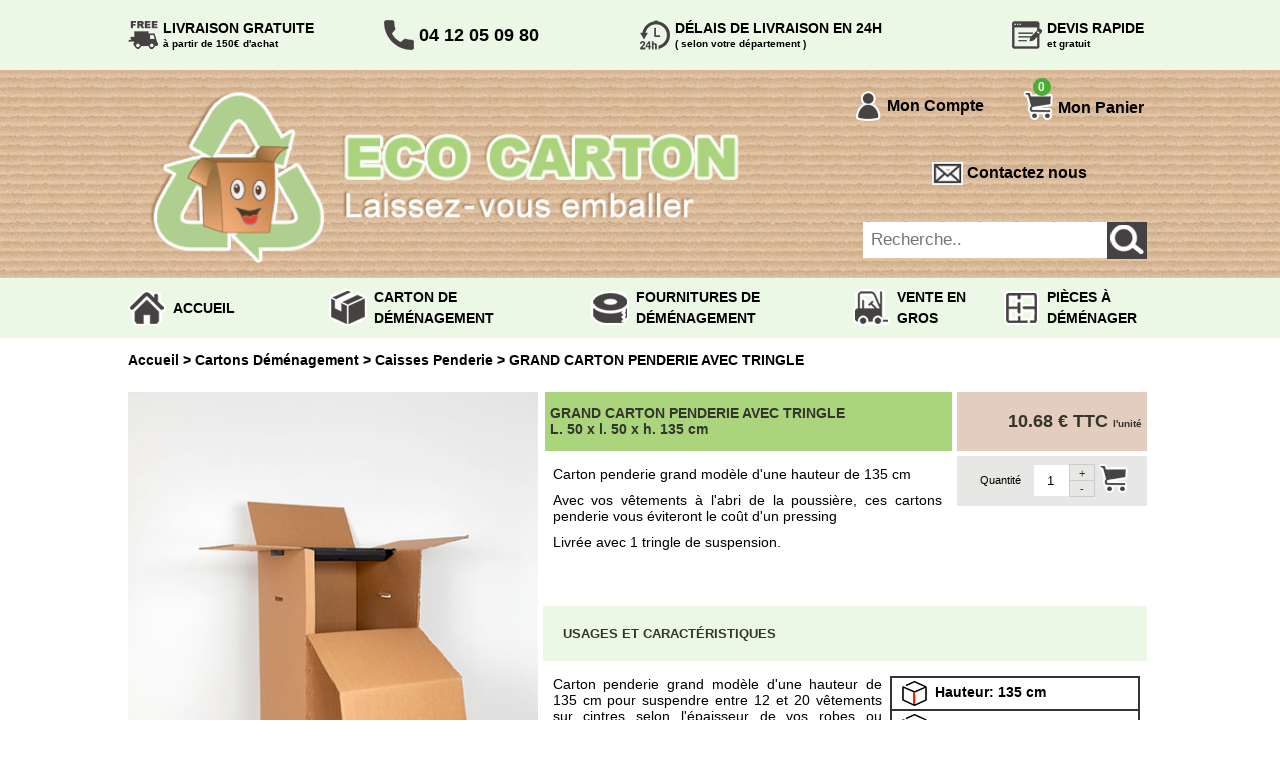

--- FILE ---
content_type: text/html; charset=iso-8859-1
request_url: https://www.ecocarton.fr/caisses-penderies-c-8_24/grand-carton-penderie-hauteur-135-cm-avec-tringle-comprise-p-146.html
body_size: 23766
content:
<!DOCTYPE html>
<html xmlns="http://www.w3.org/1999/xhtml" dir="ltr" lang="fr" xmlns:fb="http://ogp.me/ns/fb#">
<head>
<script type="text/javascript" data-cmp-ab="1" src="https://cdn.consentmanager.net/delivery/autoblocking/e6938549b11ab.js" data-cmp-host="b.delivery.consentmanager.net" data-cmp-cdn="cdn.consentmanager.net" data-cmp-codesrc="0"></script>
<!-- Google tag (gtag.js) -->
<!--<script async src="https://www.googletagmanager.com/gtag/js?id=G-LNYRBRTLBG"></script>-->
<script async type="text/plain" class="cmplazyload" data-cmp-vendor="s905" data-cmp-src="https://www.googletagmanager.com/gtag/js?id=G-LNYRBRTLBG"></script>

<script>
    window.dataLayer = window.dataLayer || [];
    function gtag(){dataLayer.push(arguments);}
    gtag('js', new Date());
    gtag('config', 'G-LNYRBRTLBG');
</script>
<title> Grand carton penderie pour déménager vos costumes sans les friper : ECO CARTON </title>
<meta http-equiv="Content-Type" content="text/html; charset=iso-8859-1" />
<meta name="description" content="Grand carton penderie avec tringle pour suspendre et protéger vos vêtements long et costumes sans les friper pendant un déménagement. Carton demenagement penderie, Carton double cannelures. " />
<link rel="apple-touch-icon" sizes="57x57" href="/apple-icon-57x57.png">
<link rel="apple-touch-icon" sizes="60x60" href="/apple-icon-60x60.png">
<link rel="apple-touch-icon" sizes="72x72" href="/apple-icon-72x72.png">
<link rel="apple-touch-icon" sizes="76x76" href="/apple-icon-76x76.png">
<link rel="apple-touch-icon" sizes="114x114" href="/apple-icon-114x114.png">
<link rel="apple-touch-icon" sizes="120x120" href="/apple-icon-120x120.png">
<link rel="apple-touch-icon" sizes="144x144" href="/apple-icon-144x144.png">
<link rel="apple-touch-icon" sizes="152x152" href="/apple-icon-152x152.png">
<link rel="apple-touch-icon" sizes="180x180" href="/apple-icon-180x180.png">
<link rel="icon" type="image/png" sizes="192x192"  href="/android-icon-192x192.png">
<link rel="icon" type="image/png" sizes="32x32" href="/favicon-32x32.png">
<link rel="icon" type="image/png" sizes="96x96" href="/favicon-96x96.png">
<link rel="icon" type="image/png" sizes="16x16" href="/favicon-16x16.png">
<link rel="manifest" href="/manifest.json">
<meta name="msapplication-TileColor" content="#ffffff">
<meta name="msapplication-TileImage" content="/ms-icon-144x144.png">
<meta name="theme-color" content="#ffffff">

<meta name="viewport" content="width=device-width, initial-scale=1.0"/>
<meta name="google-site-verification" content="nBquSbkaFLS7Iv3lZnkIczjF392GE06rr1SRMTSNks0" />

<link rel="apple-touch-icon" href="apple-touch-icon.png"/>
<base href="https://www.ecocarton.fr/" />
<link rel="canonical" href="https://www.ecocarton.fr/caisses-penderie-c-8_24/grand-carton-penderie-hauteur-135-cm-avec-tringle-comprise-p-146.html" />
<meta property="og:title" content=" Grand carton penderie pour déménager vos costumes sans les friper : ECO CARTON " />
<meta property="og:description" content="Grand carton penderie avec tringle pour suspendre et protéger vos vêtements long et costumes sans les friper pendant un déménagement. Carton demenagement penderie, Carton double cannelures. " />
<meta property="og:site_name" content="ECO CARTON déménager et emballer à prix discount" />
<meta property="og:url" content="https://www.ecocarton.fr/caisses-penderie-c-8_24/grand-carton-penderie-hauteur-135-cm-avec-tringle-comprise-p-146.html" />
<meta property="og:image" content="https://www.ecocarton.fr/images/products/carton-penderie-135cm.jpg" />
<meta property="og:type" content="website" />
<link rel="stylesheet" type="text/css" href="includes/templates/template_default/css/stylesheet_13032025.css" />
<link rel="stylesheet" type="text/css" href="includes/templates/template_default/css/responsive_default_13032025.css" /></head>
<body id="productinfoBody"  onload="prot();"  >



<style type="text/css">
#mySidenav ul{ margin: 0; padding-left: 0;}
#mySidenav>ul>li { padding: 5px;  }
#mySidenav>ul>li>a { text-transform:uppercase;padding: 8px; font-weight: 700;}
#mySidenav>ul>li>ul { padding: 0 0 5px 0;}
#mySidenav>ul>li>ul>li { margin-top: 3px;  }
#mySidenav>ul>li>ul>li>a{text-transform:uppercase;font-weight: 700; padding: 7px;}

#mySidenav .groupe{background-color: #e1cdc0;color: #000000;}
#mySidenav .cat{background-color: #e4ded6; color: #000000;}
#mySidenav .sous_cat,  #mySidenav .piece{ background-color: #5d5b5b;margin: 3px 0 0 0;}
#mySidenav .piece a{ text-transform:uppercase;padding: 7px; font-weight: normal;}
#mySidenav ul.pieces {}
</style>
<div id="mySidenav" class="sidenav">
  <a href="javascript:void(0)" class="closebtn" onclick="closeNav();">&times;</a>
  <ul>
  <li><a href="https://www.ecocarton.fr">Accueil</a></li>
  <li><a href="cartons-demenagement-ecocarton-ezp-24.html" title="cartons de D&eacute;m&eacute;nagement" class="groupe">Cartons D&eacute;m&eacute;nagement</a>
        <ul>
                        <li><a href="https://www.ecocarton.fr/cartons-demenagement-pas-cher-c-8/" class="cat">Cartons</a>
               <ul>
                	                    <li class="sous_cat"><a href="https://www.ecocarton.fr/cartons-livre-c-8_23/">Cartons Livre</a></li>
                	                	<li class="sous_cat"><a href="https://www.ecocarton.fr/cartons-standard-c-8_41/">Cartons Standard</a></li>
                                    	<li class="sous_cat"><a href="https://www.ecocarton.fr/caisses-penderie-c-8_24/">Caisses Penderie</a></li>
					                    <li class="sous_cat"><a href="https://www.ecocarton.fr/cartons-vaisselle-c-8_37/">Cartons Vaisselle</a></li>
                                        <li class="sous_cat"><a href="https://www.ecocarton.fr/cartons-informatique-c-8_39/">Cartons Informatique</a></li>
   					                    <li class="sous_cat"><a href="https://www.ecocarton.fr/cartons-tableau-et-ecran-c-8_38/">Cartons Tableau et &Eacute;cran</a></li>
                                        <li class="sous_cat"><a href="https://www.ecocarton.fr/kits-cartons-avec-adhsifs-c-8_61/">Kits cartons avec adh&eacute;sifs</a></li>
                                         <li class="sous_cat"><a href="https://www.ecocarton.fr/boites-chaussures-c-8_64/">Boites &agrave; chaussures</a></li>
                  </ul>   
            </li>
           
                        <li><a href="https://www.ecocarton.fr/packs-dmnagement-c-7/" class="cat">Packs D&eacute;m&eacute;nagement</a>
               <ul>
                	                    <li class="sous_cat"><a href="https://www.ecocarton.fr/pack-demenagement-toutenun-c-7_62/">Pack d&eacute;m&eacute;nagement tout-en-un</a></li>
                	                	<li class="sous_cat"><a href="https://www.ecocarton.fr/pack-demenagement-du-t1-au-t5-c-7_63/">Pack d&eacute;m&eacute;nagement du T1 au T5</a></li>
                    
                  </ul>   
            </li>
           
             
            <li><a href="https://www.ecocarton.fr/caisses-et-boites-archives-c-18/"  class="cat">Caisses et bo&icirc;tes Archives</a></li>
                        <li><a href="https://www.ecocarton.fr/cartons-dmnagement-spciaux-c-21/"  class="cat">Cartons Sp&eacute;ciaux</a>
  				<ul>
					                    <li class="sous_cat"><a href="https://www.ecocarton.fr/cartons-barrels-c-21_40/">Cartons Barrels</a></li>
                                        <li class="sous_cat"><a href="https://www.ecocarton.fr/cartons-base-carre-c-21_42/">Cartons Base Carr&eacute;e</a></li>
                                        <li class="sous_cat"><a href="https://www.ecocarton.fr/cartons-base-rectangulaire-c-21_43/">Cartons Base Rectangulaire</a></li>
                                          <li class="sous_cat"><a href="https://www.ecocarton.fr/cartons-telescopiques-c-21_44/">Cartons T&eacute;lescopiques</a></li>
                </ul>
            </li>
             
            <li><a href="https://www.ecocarton.fr/cartons-dmnagement-fin-de-srie-c-22/"  class="cat">Fin de S&eacute;rie</a></li>
             
            <li><a href="https://www.ecocarton.fr/cartons-dexpdition-c-29_46/"  class="cat">Cartons d'Exp&eacute;dition</a></li>
        </ul>
     </li>
  
    <li><a href="/fournitures-demenagement-ecocarton-ezp-25.html" title="Fournitures de D&eacute;m&eacute;nagement" class="groupe">Fournitures D&eacute;m&eacute;nagement</a>
    	<ul>
         
        <li><a href="https://www.ecocarton.fr/protections-et-calages-c-9/"  class="cat">Protections et Calages</a>
        	<ul>
            	            	<li class="sous_cat"><a href="https://www.ecocarton.fr/films-bulles-c-9_25/">Films Bulles</a></li>
            	 
                <li class="sous_cat"><a href="https://www.ecocarton.fr/films-mousse-c-9_27/">Films Mousse</a></li>
                 
                <li class="sous_cat"><a href="https://www.ecocarton.fr/films-bulles-kraft-c-9_33/">Films Bulles Kraft</a></li>
                 
                <li class="sous_cat"><a href="https://www.ecocarton.fr/pochettes-bulles-c-9_48/">Pochettes bulles</a></li>
                 
                <li class="sous_cat"><a href="https://www.ecocarton.fr/housses-de-protection-c-9_31/">Housses de Protection</a></li>
                
                 
                <li  class="sous_cat"><a href="https://www.ecocarton.fr/sac-fourretout-sachet-quincaillerie-c-9_59/">Sac fourre-tout, sachet &agrave; quincaillerie</a></li>
                
                                <li class="sous_cat"><a href="https://www.ecocarton.fr/profiles-angles-manchons-chips-c-9_32/">Profil&eacute;s, Angles, Manchons, Chips</a></li>
                
                  
                <li class="sous_cat"><a href="https://www.ecocarton.fr/croisillons-vaisselles-c-9_35/">Croisillons Vaisselles</a></li>
                 
                <li class="sous_cat"><a href="https://www.ecocarton.fr/films-etirables-c-9_36/">Films &Eacute;tirables</a></li>
                
                 
                <li class="sous_cat"><a href="https://www.ecocarton.fr/cartons-onduls-papiers-kraft-papiers-macule-c-9_58/">Cartons ondul&eacute;s, Papiers kraft, Macules</a></li>
                
  			</ul></li>
             
            <li><a href="https://www.ecocarton.fr/couvertures-de-dmnagement-c-45/"  class="cat">Couvertures</a>
            	<ul>
                	 
                	<li class="sous_cat"><a href="https://www.ecocarton.fr/couvertures-dmnagement-classiques-c-45_53/">Couvertures D&eacute;m&eacute;nagement Classiques</a></li> 
                     
                    <li class="sous_cat"><a href="https://www.ecocarton.fr/couvertures-dmnagement-tisses-c-45_54/">Couvertures D&eacute;m&eacute;nagement Tiss&eacute;es</a></li> 
                     
                    <li class="sous_cat"><a href="https://www.ecocarton.fr/bracelets-caoutchouc-dmnageurs-c-45_56/">Bracelets Caoutchouc D&eacute;m&eacute;nageurs</a></li> 
                </ul>
           </li>
            
             
            <li><a href="https://www.ecocarton.fr/adhsifs-c-10/"  class="cat">Adh&eacute;sifs</a></li>
             
            <li><a href="https://www.ecocarton.fr/accessoires-chariots-et-diables-c-14/"  class="cat">Accessoires</a>
            	<ul>
					<!-- 
                    <li class="sous_cat"><a href="https://www.ecocarton.fr/bracelets-pour-couvertures-c-14_49/">Bracelets pour Couvertures</a></li>-->
                     
                    <li class="sous_cat"><a href="https://www.ecocarton.fr/sangles-et-tendeurs-c-14_50/">Sangles, Tendeurs, Ficelles et Bracelets</a></li>
                     
                    <li class="sous_cat"><a href="https://www.ecocarton.fr/chariots-de-demenagement-c-14_51/">Chariots de D&eacute;m&eacute;nagement</a></li>
                     
                    <li class="sous_cat"><a href="https://www.ecocarton.fr/cadenas-c-14_52/">Cadenas</a></li>
                     
                    <li class="sous_cat"><a href="https://www.ecocarton.fr/couteaux-securite-et-cutters-c-14_60/">Couteaux s&eacute;curit&eacute; et cutters</a></li>
                </ul>
            </li>
              
             <li><a href="https://www.ecocarton.fr/fournitures-dexpedition-c-29_47/"  class="cat">Produits d'Exp&eacute;dition</a></li>
       </ul>
    </li>     
    <!--<li><button class="dropdown-btn">Fournitures Demenagement<i class="fa fa-caret-down"></i></button>
  		<div class="dropdown-container">
    		<ul>
            	<li><button class="dropdown-btn">Protection et calage<i class="fa fa-caret-down"></i></button>
                    <div class="dropdown-container">
                        <a href="#">Film bulles</a>
                        <a href="#">Film Mousse</a>
                        <a href="#">Film etirable</a>
                        <a href="#">Film bulle Kraft</a>
                        <a href="#">Profile, angle, manchon</a>
                    </div>
                </li>
                <li><a href="#">Adhesifs</a></li>
                <li><a href="#">Accessoires</a></li>
            </ul>
         </div>
    </li>-->
  	    <li><a href="https://www.ecocarton.fr/vente-en-gros-c-15/" class="groupe">Ventes en Gros</a></li>
  	<li style="margin-top: 8px;"><a href="/pieces-a-demenager-ezp-26.html" class="groupe">Pi&egrave;ces &agrave; D&eacute;m&eacute;nager</a>
    	<ul class="pieces">
        		                <li class="piece"><a href="https://www.ecocarton.fr/cartons-demenagement-chambre-t-2/" >Chambre</a></li>
                            	<li class="piece"><a href="https://www.ecocarton.fr/cartons-demenagement-cuisine-t-1/" >Cuisine</a></li>
                                <li class="piece"><a href="https://www.ecocarton.fr/cartons-demenagement-salon-t-3/" >Salon</a></li>
                                <li class="piece"><a href="https://www.ecocarton.fr/cartons-demenagement-salle-de-bains-t-4/" >Salle de bain</a></li>
                                <li class="piece"><a href="https://www.ecocarton.fr/cartons-demenagement-bureau-t-5/" >Bureau</a></li>
                                <li class="piece"><a href="https://www.ecocarton.fr/cartons-demenagement-garage-t-6/" >Garage</a></li>
	  </ul></li>
    <li><a href="contact_us.html">Contact</a></li>
 </ul>
</div><form name="form_vide" action="index.php" method="post"><input type="hidden" name="securityToken" value="849329e0e65ed4e1bda9fb201ea97837" /></form>
<div class="surbandeau" id="surbandeau">
	<div class="surbandeau-inner">
    	<div class="container">
       	  	<div class="surbandeau-free-shipping"><span>LIVRAISON GRATUITE<br /><font size="-2">&agrave; partir de 150&euro; d'achat</font></span></div>
        	<div class="surbandeau-phone"><span>04 12 05 09 80</span></div>
        	<div class="surbandeau-delais-liv"><span><a class="btn-actions__header" href="javascript:void(0);" onclick="EstimerDelaisLivraison();">D&Eacute;LAIS DE LIVRAISON EN 24H</a><br /><font size="-2"><a class="btn-actions__header" href="javascript:void(0);" onclick="EstimerDelaisLivraison();">( selon votre d&eacute;partement )</a></font></span></div>
        	<div class="surbandeau-devis-rapide"><span>DEVIS RAPIDE<br /><font size="-2">et gratuit</font></span></div>
        </div>
    </div>
</div>
<div class="bandeau" id="bandeau">
	<div class="bandeau-inner">
    	<div class="container">
        	<div id="gauche-bandeau"><div id="burger-menu-bandeau"  onclick="openNav()"></div></div>
            <div id="logo-bandeau"><a href="/index.html" title="ECO CARTON : Accueil">
                        <img src="includes/templates/new_eco//images/logo-bandeau.png" width='530' height='162' alt="ECO CARTON : Accueil" /></a></div>
            <div id="droite-bandeau">
            	<div id="user-bandeau"  class="main-header__nav-item js-nav-main-item"><a href="login.html"  class="main-header__compte" title="Mon compte"><span>Mon Compte</span></a>
                	<div class="menu-bubble menu-bubble--account js-menu-bubble">
                    	                        <div class="menu-bubble__head js-bubble-head">Identification</div>
                         <form name="login" action="https://www.ecocarton.fr/index.php?main_page=login&amp;action=process" method="post"><input type="hidden" name="securityToken" value="849329e0e65ed4e1bda9fb201ea97837" />                         <fieldset>
                       		<label class="inputLabelHeader" for="login-email-address">Email:</label>
                        	<input type="text" name="email_address" size="18" id="login-email-address" />                        	<br class="clearBoth" />
                        	<label class="inputLabelHeader" for="login-password">Mot de passe:</label>
                        	<input type="password" name="password" size="18" id="login-password" />                         </fieldset>
                        	<div class="buttonRow forward"><input type="submit" class="btn-actions__send" value="Connexion" /></div>
                            
                            <div class="liens_header"><a title="> J'ai oublié mon mot de passe" href="https://www.ecocarton.fr/index.php?main_page=password_forgotten">> J'ai oublié mon mot de passe</a><br /> <a title="> Créer un compte" href="https://www.ecocarton.fr/index.php?main_page=create_account" class="create_account_header">> Créer un compte</a></div>
                        
                        </form>
                        
                                                </div>
                </div>
            	<div id="shopping-cart-bandeau"  class="main-header__nav-item js-nav-main-item">
                	<a id="ATopCartRollover" href="https://www.ecocarton.fr/shopping_cart.html" class="main-header__panier liste_menu" title="Mon Panier">
                    	<span class="main-header__icon">
                     		<span id="SpanCartRolloverQuantity" class="pastille-alert">0</span>
                        </span>
                        <span>Mon Panier</span>
                     </a>
                     <div class="menu-bubble menu-bubble--cart js-menu-bubble" id="div-menu-panier">
                                <div class="menu-bubble__head">Contenu de votre panier</div>
                                
                                	<div class="main-header__fleche-panier"></div>
                                    <div class="menu-monpanier" id="panier_ro_items_cont">
                                		                                    </div>
                                    <div class="menu-monpanier__btn-actions">
                                        <p class="menu-monpanier__btn-actions__total">
                                            TOTAL :&nbsp;
                                            <span id="SpanCartRolloverTotal">0.00&nbsp;&euro;</span>
                                        </p>
                                        <p class="menu-monpanier__fraisliv">Hors frais de livraison</p>
                                        <a class="btn-actions__panier" title="MON PANIER" href="https://www.ecocarton.fr/shopping_cart.html">Voir mon panier</a>
                                        <!--<a href="/monpanier/livraison.aspx" class="btn-actions__express">Achat express</a>-->
                                    </div>
        						</div><!-- fin contenu panier menu bubble -->
                       </div>
               <div id="contact-bandeau"><span><a href="contact_us.html" title="Contactez le service client Ecocarton.fr" class="main-header__contact">Contactez nous</a></span></div>
  <form name="quick_find_header" action="https://www.ecocarton.fr/index.php?main_page=advanced_search_result" method="get"><input type="hidden" name="main_page" value="advanced_search_result" /><input type="hidden" name="search_in_description" value="1" />               <div id="search-bandeau"><input type="submit" /><input type="text" placeholder="Recherche.." id="keyword" name="keyword" /></div>
               </form>
               </div>
               
            </div>
            
            <div id="phone-bandeau-mobile"><a href="tel:0412050980" title="Tel Eco Carton" rel="nofollow">04 12 05 09 80</a></div>
            <form name="quick_find_header" action="https://www.ecocarton.fr/index.php?main_page=advanced_search_result" method="get"><input type="hidden" name="main_page" value="advanced_search_result" /><input type="hidden" name="search_in_description" value="1" /><div id="search-bandeau-mobile"><input type="submit" /><input type="text" placeholder="Recherche.." id="keyword" name="keyword"></div></form>
            
        </div>
    </div>
</div>
<div class="megamenu" id="megamenu">
<!--__________________NAV_________________-->
            <nav class="tc_main_nav main-header__second-raw js-hiddingNav" >
				<ul class="l-wrapper">
					<li class="megamenu-accueil"><a href="/index.html" class="rose" data-univers="0">Accueil</a></li>
                    <li class="main-header__megamenu-wrapper megamenu-cartons"><a href="cartons-demenagement-ecocarton-ezp-24.html" title="Cartons de d&eacute;m&eacute;nagement Eco Carton" class="" data-univers="1">Carton de D&eacute;m&eacute;nagement</a>                    
                        <div class="main-header__megamenu" id="megamenu-1">
                            <div class="main-header__megamenu__liste">
                                
                               
                                                                <h2 class="main-header__megamenu__liste__unit" onmouseover="document.getElementById('image_cartons_mega_menu').src='images/categories/cartons-demenagement.jpg'"><a href="https://www.ecocarton.fr/cartons-demenagement-pas-cher-c-8/" title="Cartons de D&eacute;m&eacute;nagement">CARTONS</a></h2>
                                <ul>
                                                                        <li class="main-header__megamenu__liste__unit"><a href="https://www.ecocarton.fr/cartons-livre-c-8_23/" title="Cartons livres" data-univers="18">Cartons Livre</a></li>
                                                                        <li class="main-header__megamenu__liste__unit"><a href="https://www.ecocarton.fr/cartons-standard-c-8_41/" data-univers="19" title="Cartons Standards">Cartons Standard</a></li>
                                                                        <li class="main-header__megamenu__liste__unit"><a href="https://www.ecocarton.fr/caisses-penderie-c-8_24/" title="Caisses penderies" data-univers="20">Caisses Penderie</a></li>
                                                                        <li class="main-header__megamenu__liste__unit"><a href="https://www.ecocarton.fr/cartons-vaisselle-c-8_37/" data-univers="24" title="Cartons Vaisselle">Cartons Vaisselle</a></li>
                                                                        <li class="main-header__megamenu__liste__unit"><a href="https://www.ecocarton.fr/cartons-informatique-c-8_39/" data-univers="23" title="Cartons Informatique">Cartons Informatique</a></li>
									                                    <li class="main-header__megamenu__liste__unit"><a href="https://www.ecocarton.fr/cartons-tableau-et-ecran-c-8_38/" title="Cartons tableaux  et Ecrans" data-univers="22">Cartons Tableau et &Eacute;cran</a></li>
                                                                        <li class="main-header__megamenu__liste__unit"><a href="https://www.ecocarton.fr/kits-cartons-avec-adhsifs-c-8_61/" title="Kits cartons avec adh&eacute;sifs" data-univers="22">Kits cartons avec adh&eacute;sifs</a></li>
                                                                        <li class="main-header__megamenu__liste__unit"><a href="https://www.ecocarton.fr/boites-chaussures-c-8_64/" title="Boites &agrave; chaussures" data-univers="22">Boites &agrave; chaussures</a></li>
                                    
                                </ul>
                                
                                 
                                <h2 class="main-header__megamenu__liste__unit" onmouseover="document.getElementById('image_cartons_mega_menu').src='images/categories/caisses-et-boites-archives.jpg'"><a href="https://www.ecocarton.fr/caisses-et-boites-archives-c-18/" title="Caisses et bo&icirc;tes &agrave; archives">CAISSES ET BO&Icirc;TES ARCHIVES</a></h2>
                                
                                 
                                <h2 class="main-header__megamenu__liste__unit" onmouseover="document.getElementById('image_cartons_mega_menu').src='images/categories/produits-expedition.jpg'"> <a href="https://www.ecocarton.fr/cartons-dexpdition-c-29_46/" title="Cartons d'exp&eacute;dition">Cartons d'Exp&eacute;dition</a></h2>
                            </div>
                        
                            <div class="main-header__megamenu__liste megamenu__liste--border-left">
                                
								                                <h2 class="main-header__megamenu__liste__unit" onmouseover="document.getElementById('image_cartons_mega_menu').src='images/categories/packs-demenagement.jpg'"><a href="https://www.ecocarton.fr/packs-dmnagement-c-7/" title="PACKS D&eacute;m&eacute;nagement">Packs de D&eacute;m&eacute;nagement</a></h2>
								<ul>
                                                                         <li class="main-header__megamenu__liste__uni"><a href="https://www.ecocarton.fr/pack-demenagement-toutenun-c-7_62/" title="Pack d&eacute;m&eacute;nagement tout-en-un">Pack d&eacute;m&eacute;nagement tout-en-un</a></li>
                                                                        <li class="main-header__megamenu__liste__uni"><a title="Pack d&eacute;m&eacute;nagement du T1 au T5" href="https://www.ecocarton.fr/pack-demenagement-du-t1-au-t5-c-7_63/">Pack d&eacute;m&eacute;nagement du T1 au T5</a></li>
                                </ul>
								
								
								
								 
                                <h2 class="main-header__megamenu__liste__unit" onmouseover="document.getElementById('image_cartons_mega_menu').src='images/categories/cartons-demenagement-speciaux.jpg'"><a href="https://www.ecocarton.fr/cartons-dmnagement-spciaux-c-21/" title="Cartons sp&eacute;ciaux">CARTONS SP&eacute;CIAUX</a></h2>
                                <ul>
                                                                         <li class="main-header__megamenu__liste__uni"><a href="https://www.ecocarton.fr/cartons-barrels-c-21_40/" title="Cartons barrel">Cartons Barrels</a></li>
                                                                        <li class="main-header__megamenu__liste__uni"><a title="Cartons Carr&eacute;s" href="https://www.ecocarton.fr/cartons-base-carre-c-21_42/">Cartons Base Carr&eacute;e</a></li>
                                                                        <li class="main-header__megamenu__liste__uni"><a href="https://www.ecocarton.fr/cartons-base-rectangulaire-c-21_43/" title="Cartons Rectangulaires">Cartons Base Rectangulaire</a></li>
                                                                         <li class="main-header__megamenu__liste__uni"><a href="https://www.ecocarton.fr/cartons-telescopiques-c-21_44/" title="Cartons T&eacute;lescopiques">Cartons T&eacute;lescopiques</a></li>
                                </ul>
                                 
                                <h2 class="main-header__megamenu__liste__unit" onmouseover="document.getElementById('image_cartons_mega_menu').src='images/categories/cartons-fin-de-serie.jpg'"><a href="https://www.ecocarton.fr/cartons-dmnagement-fin-de-srie-c-22/" title="Cartons fin de s&eacute;rie">Fin de S&eacute;rie</a></h2>
                                
                            </div>
                        
                            <div id="" class="main-header__megamenu__waps">
                                <img class="waps-image"  style="width:170px; height:200px;"  id="image_cartons_mega_menu" src="/images/categories/cartons-demenagement.jpg">
                            </div>
						</div>
                	</li>    
               
                    
                    <li class="main-header__megamenu-wrapper megamenu-fournitures"><a href="/fournitures-demenagement-ecocarton-ezp-25.html" title="Fournitures de d&eacute;m&eacute;nagement Eco Carton" class="" data-univers="4">Fournitures de D&eacute;m&eacute;nagement</a>                    
                        <div class="main-header__megamenu" id="megamenu-2">
                            <div class="main-header__megamenu__liste">
                            	 
                                <h2 class="main-header__megamenu__liste__unit"  onmouseover="document.getElementById('image_fournitures_mega_menu').src='images/categories/protection-et-calage.jpg'"><a href="https://www.ecocarton.fr/protections-et-calages-c-9/" title="Protection et calage">Protections et Calages</a></h2>
                                <ul>
                                     
                                    <li class="main-header__megamenu__liste__unit"><a href="https://www.ecocarton.fr/films-bulles-c-9_25/" data-univers="25" title="Film bulles">Films Bulles</a></li> 
                                     
                                    <li class="main-header__megamenu__liste__unit"><a href="https://www.ecocarton.fr/films-mousse-c-9_27/" data-univers="26" title="Film Mousse">Films Mousse</a></li>
                                     
                                    <li class="main-header__megamenu__liste__unit"><a href="https://www.ecocarton.fr/films-bulles-kraft-c-9_33/" data-univers="28" title="Film bulle Kraft">Films Bulles Kraft</a></li>
                                     
                                    <li class="main-header__megamenu__liste__unit"><a href="https://www.ecocarton.fr/pochettes-bulles-c-9_48/" data-univers="30" title="Pochettes bulles">Pochettes Bulles</a></li>
                                     
                                    <li class="main-header__megamenu__liste__unit"><a href="https://www.ecocarton.fr/housses-de-protection-c-9_31/" data-univers="31" title="Housses de protection">Housses de Protection</a></li>
                                     
                                    <li class="main-header__megamenu__liste__unit"><a href="https://www.ecocarton.fr/sac-fourretout-sachet-quincaillerie-c-9_59/" data-univers="59" title="Sac fourre-tout, sachet &agrave; quincaillerie">Sac fourre-tout, sachet &agrave; quincaillerie</a></li>
                                     
                                    <li class="main-header__megamenu__liste__unit"><a href="https://www.ecocarton.fr/profiles-angles-manchons-chips-c-9_32/" data-univers="29" title="Profil&eacute;s, angles, manchons, chips">Profil&eacute;s, Angles, Manchons, Chips</a></li>
                                   
                                     
                                    <li class="main-header__megamenu__liste__unit"><a href="https://www.ecocarton.fr/croisillons-vaisselles-c-9_35/" data-univers="32" title="Croisillons vaisselle">Croisillons Vaisselles</a></li>
                                     
                                    <li class="main-header__megamenu__liste__unit"><a href="https://www.ecocarton.fr/films-etirables-c-9_36/" data-univers="27" title="Film &eacute;tirable">Films &Eacute;tirables</a></li>
                                      
                                    <li class="main-header__megamenu__liste__unit"><a href="https://www.ecocarton.fr/cartons-onduls-papiers-kraft-papiers-macule-c-9_58/" data-univers="33" title="Carton ondul&eacute;, Papier kraft, Macule">Cartons ondul&eacute;s, Papiers kraft, Macules</a></li>
                              </ul>
                              
                               
                               <h2 class="main-header__megamenu__liste__uni" onmouseover="document.getElementById('image_fournitures_mega_menu').src='images/categories/rouleaux-adhesifs.jpg'"><a href="https://www.ecocarton.fr/adhsifs-c-10/" title="Adh&eacute;sifs">ADH&eacute;SIFS</a></h2>
                             
                            </div>
                       
                          	<div class="main-header__megamenu__liste megamenu__liste--border-left">
                                   
                              	  <h2 class="main-header__megamenu__liste__uni"  onmouseover="document.getElementById('image_fournitures_mega_menu').src='images/categories/couvertures-demenagement.jpg'"><a href="https://www.ecocarton.fr/couvertures-de-dmnagement-c-45/" title="Couvertures de d&eacute;m&eacute;nagement">Couvertures</a></h2>
                                  <ul>
                                     
                                    <li class="main-header__megamenu__liste__unit"><a href="https://www.ecocarton.fr/couvertures-dmnagement-classiques-c-45_53/" data-univers="53" title="Couverture d&eacute;m&eacute;nagement classique">Couvertures D&eacute;m&eacute;nagement Classiques</a></li> 
                                    
                                     
                                    <li class="main-header__megamenu__liste__unit"><a href="https://www.ecocarton.fr/couvertures-dmnagement-tisses-c-45_54/" data-univers="54" title="Couverture d&eacute;m&eacute;nagement tiss&eacute;e">Couvertures D&eacute;m&eacute;nagement Tiss&eacute;es</a></li> 
                                    
                                     
                                    <li class="main-header__megamenu__liste__unit"><a href="https://www.ecocarton.fr/bracelets-caoutchouc-dmnageurs-c-45_56/" data-univers="56" title="Bracelets caoutchouc d&eacute;m&eacute;nageur">Bracelets Caoutchouc D&eacute;m&eacute;nageurs</a></li> 
                                    


                                   </ul>
							  
							  	 
                                  
                                 <h2 class="main-header__megamenu__liste__uni" onmouseover="document.getElementById('image_fournitures_mega_menu').src='images/categories/accessoires-chariots-et-diables.jpg'"><a href="https://www.ecocarton.fr/accessoires-chariots-et-diables-c-14/" title="Accessoires de d&eacute;m&eacute;nagement">ACCESSOIRES</a></h2>
                                <ul>
                                     <!-- 
                                    <li class="main-header__megamenu__liste__unit"><a href="https://www.ecocarton.fr/bracelets-pour-couvertures-c-14_49/" data-univers="32" title="Bracelets pour couvertures">Bracelets pour Couvertures</a></li> -->
                                     
                                    <li class="main-header__megamenu__liste__unit"><a href="https://www.ecocarton.fr/sangles-et-tendeurs-c-14_50/" data-univers="33" title="Sangles, tendeurs et bracelets">Sangles, Tendeurs, Ficelles et Bracelets</a></li>
                                     
                                    <li class="main-header__megamenu__liste__unit"><a href="https://www.ecocarton.fr/chariots-de-demenagement-c-14_51/" data-univers="34" title="Chariots de d&eacute;m&eacute;nagement">Chariots de D&eacute;m&eacute;nagement</a></li>
                                     
                                    <li class="main-header__megamenu__liste__unit"><a href="https://www.ecocarton.fr/cadenas-c-14_52/" data-univers="35" title="Cadenas">Cadenas</a></li>
                                      
                                    <li class="main-header__megamenu__liste__unit"><a href="https://www.ecocarton.fr/couteaux-securite-et-cutters-c-14_60/" data-univers="36" title="Cadenas">Couteaux s&eacute;curit&eacute; et cutters </a></li>
                              </ul>
                              
                                
                               <h2 class="main-header__megamenu__liste__uni" onmouseover="document.getElementById('image_fournitures_mega_menu').src='images/categories/produits-expedition.jpg'"><a href="https://www.ecocarton.fr/fournitures-dexpedition-c-29_47/" title="Fournitures d'exp&eacute;ditions">Fournitures d'Exp&eacute;dition</a></h2> 
                             
                            </div>
                        
                            <div id="" class="main-header__megamenu__waps">
                                <img class="waps-image" style="width:170px; height:200px;"  id="image_fournitures_mega_menu"  src="images/categories/protection-et-calage.jpg">
                            </div>
                        </div>
                   </li>
                                      <li class="megamenu-ventegros"><a href="https://www.ecocarton.fr/vente-en-gros-c-15/" class="" data-univers="5" title="Achetez vos cartons et fournitures de d&eacute;m&eacute;nagement &agrave; la palette">Vente en Gros</a></li>
                
                	<li class="main-header__megamenu-wrapper megamenu-pieces">
                    <a href="/pieces-a-demenager-ezp-26.html" title="Pi&egrave;ces &agrave; D&eacute;m&eacute;nager" class="" data-univers="4">Pi&egrave;ces &agrave; D&eacute;m&eacute;nager</a>
                    
                        <div class="main-header__megamenu" id="megamenu-3">
                            <div class="main-header__megamenu__liste">
                                <h1 class="main-header__megamenu__liste__unit">Je d&eacute;m&eacute;nage : </h1>
                                
                                                                <h2 class="main-header__megamenu__liste__unit" onmouseover="document.getElementById('image_pieces_mega_menu').src='images_themes/chambre.jpg'"><a href="https://www.ecocarton.fr/cartons-demenagement-chambre-t-2/" title="Cartons et fournitures d&eacute;m&eacute;nagement pour chambre">Ma Chambre</a></h2>
                                                                  <h2 class="main-header__megamenu__liste__unit" onmouseover="document.getElementById('image_pieces_mega_menu').src='images_themes/cuisine.jpg'"><a href="https://www.ecocarton.fr/cartons-demenagement-cuisine-t-1/" title="Cartons et fournitures d&eacute;m&eacute;nagement pour cuisine">Ma Cuisine</a></h2>
                                                                <h2 class="main-header__megamenu__liste__unit" onmouseover="document.getElementById('image_pieces_mega_menu').src='images_themes/salon.jpg'"><a href="https://www.ecocarton.fr/cartons-demenagement-salon-t-3/" title="Cartons et fournitures d&eacute;m&eacute;nagement pour salon">Mon Salon</a></h2>
                                                                <h2 class="main-header__megamenu__liste__unit" onmouseover="document.getElementById('image_pieces_mega_menu').src='images_themes/salle-de-bain.jpg'"><a href="https://www.ecocarton.fr/cartons-demenagement-salle-de-bains-t-4/" title="Cartons et fournitures d&eacute;m&eacute;nagement pour salle de bain">Ma Salle de Bain</a></h2>
                                                                <h2 class="main-header__megamenu__liste__unit" onmouseover="document.getElementById('image_pieces_mega_menu').src='images_themes/bureau.jpg'"><a href="https://www.ecocarton.fr/cartons-demenagement-bureau-t-5/" title="Cartons et fournitures d&eacute;m&eacute;nagement pour bureau">Mon Bureau</a></h2>
                                                              <h2 class="main-header__megamenu__liste__unit" onmouseover="document.getElementById('image_pieces_mega_menu').src='images_themes/garage.jpg'"><a href="https://www.ecocarton.fr/cartons-demenagement-garage-t-6/" title="Cartons et fournitures d&eacute;m&eacute;nagement pour garage">Mon Garage</a></h2>
                                
                            </div>
                       
                            <div id="" class="main-header__megamenu__waps">
                                <img class="waps-image" id="image_pieces_mega_menu" src="images_themes/chambre.jpg">
                            </div>
                        
                       </div>
                	</li>
                
    		</ul>
			<div class="scroll-line"></div>
		</nav>
        <!--______________FIN NAV_________________-->
        </div>
<div class="main_page" id="main_page">
	<div class="main_page-inner">
    
<style>
 	noscript{background-color: #ff7420; float: left; text-align: center; color: #ffffff; width: 100%; margin: 10px 0 20px 0; font-weight: bold; line-height: 150%;}
@media (min-width:760px){
	 noscript{font-size: 20px; height: auto; padding: 20px 0px;}
}
@media (min-width:480px) and (max-width:759px) {
	 noscript{font-size: 14px; height: auto; padding: 15px 0px;}
}	
	
@media (max-width:480px){
	 noscript{font-size: 12px;height: auto; padding: 10px 0;}
}
	
</style><noscript> Pour acc&eacute;der &agrave; toutes les fonctionnalit&eacute;s de ce site, vous devez activer JavaScript.<br />
 Voici les <a href="http://aboutjavascript.com/fr/404.html" target="_blank">instructions pour activer JavaScript dans votre navigateur Web</a>.</noscript>
    
	
      
    
    <!-- bof  breadcrumb -->
	        <div id="navBreadCrumb">  <a href="https://www.ecocarton.fr/">Accueil</a> > 
  <a href="https://www.ecocarton.fr/cartons-demenagement-pas-cher-c-8/">Cartons Déménagement</a> > 
  <a href="https://www.ecocarton.fr/caisses-penderie-c-8_24/">Caisses Penderie</a> > 
GRAND CARTON PENDERIE AVEC TRINGLE
</div>
        <!-- eof breadcrumb -->
   
		<div class="centerColumn" id="productGeneral"  itemscope itemtype="http://schema.org/Product">

<!--bof Form start-->
<form name="cart_quantity" action="https://www.ecocarton.fr/caisses-penderie-c-8_24/grand-carton-penderie-hauteur-135-cm-avec-tringle-comprise-p-146.html?action=add_product" method="post" enctype="multipart/form-data" style="position:relative"><input type="hidden" name="securityToken" value="849329e0e65ed4e1bda9fb201ea97837" />
<!--eof Form start-->


<div id="productGeneralImages" class="with_add_images">
<div id="productMainImage" class="centeredContent back">
  <a class="fancybox-button" rel="fancybox-button"  href="images/products/carton-penderie-135cm.jpg" id="href_main_product_image"><img  src="[data-uri]" data-src="images/products/carton-penderie-135cm.jpg" alt="GRAND CARTON PENDERIE AVEC TRINGLE" title=" GRAND CARTON PENDERIE AVEC TRINGLE " width="430" height="642" id="main_product_image" class="box_image_verticale"   /></a>
</div>
<meta itemprop="productID" content="146" />
<div itemprop="aggregateRating" itemscope="" itemtype="http://schema.org/AggregateRating" style="display:none"><span itemprop="ratingValue">4.8312</span><span itemprop="bestRating">5</span><span itemprop="reviewCount">77</span> </div><meta itemprop="sku" content="Carton Penderie 135cm" />
<link itemprop="image" href="https://www.ecocarton.fr/images/products/carton-penderie-135cm.jpg" />

 <div id="productAdditionalImages">

    <div class="additionalImages centeredContent " style="width:50%;"><a class="fancybox-button " rel="fancybox-button"  onMouseOver="document.getElementById('main_product_image').src='images/products/carton-penderie-135cm.jpg';document.getElementById('href_main_product_image').href='images/products/carton-penderie-135cm.jpg'"  href="images/products/carton-penderie-135cm.jpg"><img  src="[data-uri]" data-src="images/products/carton-penderie-135cm.jpg" alt="GRAND CARTON PENDERIE AVEC TRINGLE" title=" GRAND CARTON PENDERIE AVEC TRINGLE " width="100" height="149" class='additionnal_image_verticale'  /></a></div>
    <div class="additionalImages centeredContent " style="width:50%;"><a class="fancybox-button " rel="fancybox-button"  onMouseOver="document.getElementById('main_product_image').src='images/additionnelles/292-1-1-grand-carton-penderie-135cm-avec-tringle-comprise.jpg';document.getElementById('href_main_product_image').href='images/additionnelles/292-1-1-grand-carton-penderie-135cm-avec-tringle-comprise.jpg'"  href="images/additionnelles/292-1-1-grand-carton-penderie-135cm-avec-tringle-comprise.jpg"><img  src="[data-uri]" data-src="images/additionnelles/292-1-1-grand-carton-penderie-135cm-avec-tringle-comprise.jpg" alt="GRAND CARTON PENDERIE AVEC TRINGLE" title=" GRAND CARTON PENDERIE AVEC TRINGLE " width="100" height="149" class='additionnal_image_verticale'  /></a></div>
<br class="clearBoth" />
</div>

</div><!-- fin productGeneralImages -->

<!--bof Product Name-->
<div class="product_titles"><div class="product_title"  itemprop="name">GRAND CARTON PENDERIE AVEC TRINGLE<br />L. 50 x l. 50 x h. 135 cm</div></div>
<!--eof Product Name-->

<div itemprop="brand" itemtype="http://schema.org/Thing" itemscope>
      <meta itemprop="name" content="" />
</div>



<div id="cart" class="detailProductPrices" itemprop="offers" itemscope itemtype="http://schema.org/Offer">
<meta itemprop="priceCurrency" content="EUR" />
<meta itemprop="sku" content="Carton Penderie 135cm" />
<link itemprop="image" href="https://www.ecocarton.fr/images/products/carton-penderie-135cm.jpg" />
<link itemprop="availability" href="http://schema.org/InStock" />
<meta itemprop="priceValidUntil" content="2026-01-23" />

<link itemprop="url" href="https://www.ecocarton.fr/caisses-penderie-c-8_24/grand-carton-penderie-hauteur-135-cm-avec-tringle-comprise-p-146.html" />

<!--bof Product Price block -->
<div class="prices"><div class="price"><meta itemprop="price" content="10.68" /><span>10.68&nbsp;&euro; TTC <font size="-2" style="text-transform:lowercase">l'unit&eacute;</font></span><br class="clearBoth" /></div></div>
<!--eof Product Price block -->

<!--bof Add to Cart Box -->
<div class="ajout_qte"><div class="quantites_listing">Quantit&eacute;<input type="number" name="products_id[146]" value="1" size="4" /><span class='bouton_ajouter_panier' onClick='javascript:AjoutePanier(146,146);'><img src='images/icone-ajouter.png' width='20px' height='20px' style='cursor: pointer;' title='Ajouter au panier'></span></div></div>
<!--eof Add to Cart Box-->

</div>
</form>

<div class="description_courte"   ><p>Carton penderie grand mod&egrave;le&nbsp;d'une hauteur de 135 cm</p>
<p>Avec vos v&ecirc;tements &agrave; l'abri de la poussi&egrave;re, ces cartons penderie vous &eacute;viteront le co&ucirc;t d'un pressing</p>
<p>Livr&eacute;e avec 1 tringle de suspension.</p></div>


<div id="usage_caracteristique" class="usage_caracteristique">
	<h2>Usages et caract&eacute;ristiques</h2>
    <div class="bloc_usage_caracteristique"  itemprop="description">
	<p>Carton penderie grand mod&egrave;le d'une hauteur de 135 cm pour suspendre entre 12 et 20 v&ecirc;tements sur cintres selon l'&eacute;paisseur de vos robes ou costumes. <br /><br />Avec vos v&ecirc;tements &agrave; l'abri de la poussi&egrave;re, ces cartons penderie vous &eacute;viteront le co&ucirc;t d'un pressing. Pratique, avec une large porte en fa&ccedil;ade du carton pour ranger ou sortir vos affaires.</p>
<p>Capacit&eacute; du carton penderie : entre 12 et 20 v&ecirc;tements suspendus selon l'&eacute;paisseur de vos robes ou costumes.<br /><br />Dot&eacute; de deux poign&eacute;es lat&eacute;rales et d'une tringle porte cintres comprise dans le prix.</p>
<p>&nbsp;</p>
<p>&nbsp;</p>    </div>

 
<div id="caracteristiques_tab"><ul>
<li><img src="images/icones/hauteur.png" />Hauteur: 135 cm</li>
<li><img src="images/icones/longueur.png" />Longueur: 50 cm</li>
<li><img src="images/icones/largeur.png" />Largeur: 50 cm</li>





<li><img src="images/icones/volume.png" />Volume: 337 L</li><li><img src="images/icones/capacite.png" />Capacit&eacute;: 36 encoches</li>
<li><img src="images/icones/charge_max.png" />Charge max: 30 kg</li>
<li><img src="images/icones/double_cannelure.png" /> Double cannelure</li><li><img src="images/icones/couleur.png" /> Ecru </li>


<li><img src="images/icones/recycle.png" /> 100% recyclable</li>

</ul>
</div> 
    
    
</div> 
<div class="usage_montage">
	<h2>MONTAGE DU GRAND CARTON PENDERIE DÉMÉNAGEMENT</h2>
	<div class="content_video"><ul>
<li>Commencez par plier les battants du dessous du carton penderie</li>
<li>Collez au moins une bande adh&eacute;sive sur la jointure de la caisse penderie</li>
<li>Retournez la caisse penderie</li>
<li>Placez le support cintres</li>
<li>Une fois les v&ecirc;tements suspendus faites glisser la barre de verrouillage</li>
<li>Refermez le carton</li>
</ul></div>
    
<div id="productFicheProduitLink"><span>Pdf de la fiche produit<br /><br /><a class="btn-actions__footer" href="https://www.ecocarton.fr/genere_fiche_produit.php?idx_product=146" target="_blank" >T&eacute;l&eacute;charger</a></span></div>
    
</div> 


<!--<div class="NETREVIEWS_PRODUCT_STARS" data-product-id="146"></div>-->

<div class="NETREVIEWS_PRODUCT_REVIEWS" data-product-id="146"></div>
<br class="clearBoth" />

<!-- xsell_products //-->

<!--// bof: xsellproducts //-->
<div class="rightBoxContainer" id="xsellproducts" >
<h3 class="rightBoxHeading" id="xsellproductsHeading">Eco Carton vous recommande</h3>
<div id="xsellproductsContent" class="sideBoxContent"><div class="centerBoxContentsCrossSell centeredContent back" ><div class="titre_xsellproducts"><a href="https://www.ecocarton.fr/adhsifs-c-10/01-devidoir-pistolet-pour-adhesif-p-48.html">DEVIDOIR PISTOLET POUR ADHESIF</a></div><div class="prix_xsellproducts"><meta itemprop="price" content="5.88" /><span>5.88&nbsp;&euro; TTC <font size="-2" style="text-transform:lowercase">l'unit&eacute;</font></span></div><div class="image_xsellproducts"><a href="https://www.ecocarton.fr/adhsifs-c-10/01-devidoir-pistolet-pour-adhesif-p-48.html"><img  src="[data-uri]" data-src="images-retaillees/products/1-vignette-devidoir-adhesifs.jpg" alt="01 devidoir pistolet pour adhesif" title=" 01 devidoir pistolet pour adhesif " width="100" height="149" class="xsell_image_verticale" /></a></div></div>
<div class="centerBoxContentsCrossSell centeredContent back" ><div class="titre_xsellproducts"><a href="https://www.ecocarton.fr/adhsifs-c-10/rouleau-dadhesif-transparent-p-488.html">RUBAN ADHÉSIF TRANSPARENT POLYPROPYLÈNE</a></div><div class="prix_xsellproducts"><meta itemprop="price" content="1.20" /><span>1.20&nbsp;&euro; TTC <font size="-2" style="text-transform:lowercase">l'unit&eacute;</font></span></div><div class="image_xsellproducts"><a href="https://www.ecocarton.fr/adhsifs-c-10/rouleau-dadhesif-transparent-p-488.html"><img  src="[data-uri]" data-src="images-retaillees/products/ruban adhesif transparent 50ml.jpg" alt="rouleau d'adhesif transparent" title=" rouleau d'adhesif transparent " width="100" height="149" class="xsell_image_verticale" /></a></div></div>
<div class="centerBoxContentsCrossSell centeredContent back" ><div class="titre_xsellproducts"><a href="https://www.ecocarton.fr/housses-de-protection-c-9_31/housse-a-matelas-economique-multi-tailles-p-7.html">HOUSSE MATELAS 2 PLACES</a></div><div class="prix_xsellproducts"><meta itemprop="price" content="4.80" /><span>4.80&nbsp;&euro; TTC <font size="-2" style="text-transform:lowercase">l'unit&eacute;</font></span></div><div class="image_xsellproducts"><a href="https://www.ecocarton.fr/housses-de-protection-c-9_31/housse-a-matelas-economique-multi-tailles-p-7.html"><img  src="[data-uri]" data-src="images-retaillees/products/1-housse-matelas-grand-lit.jpg" alt="housse a matelas economique multi tailles" title=" housse a matelas economique multi tailles " width="100" height="149" class="xsell_image_verticale" /></a></div></div>
</div></div>
<!--// eof: xsellproducts //-->


</div><!-- fin productGeneral-->

        

    </div>
</div>
<script>
    gtag('event', 'view_item', {"currency":"EUR","value":"10.68","items":[{"item_name":"GRAND CARTON PENDERIE HAUTEUR 135 CM AVEC TRINGLE COMPRISE","currency":"EUR","price":"10.68","item_id":"Carton Penderie 135cm","item_category":"Cartons Demenagement Pas Cher","item_category2":"Caisses Penderie"}]});
</script>
<div class="surfooter" id="surfooter">
	<div class="surfooter-inner">
    	<div class="container">
       	  	<div class="surfooter-guide"><span class="gauche">Le guide pour d&eacute;m&eacute;nager en toute s&eacute;r&eacute;nit&eacute;</span><span class="droite"><a class="btn-actions__footer" href="guide-du-demenagement-ezp-27.html" title="Le Guide du d&eacute;m&eacute;nagement Eco Carton">D&eacute;couvrez le guide</a></span></div>
        	<div class="surfooter-green-storage"><span class="gauche">Eco Carton une d&eacute;marche environnementale volontaire, globale et concr&egrave;te</span><span class="droite"><a class="btn-actions__footer" href="CHARTE GREEN STORAGE EVOLUTION.pdf" target="_blank" title="CHARTE GREEN STORAGE EVOLUTION">En savoir +</a></span></div>
        	<div class="surfooter-liv-gratuite"><span>Livraison gratuite<br />&agrave; partir de 150&euro; d&rsquo;achat</span></div>
          <div class="surfooter-delais"><span>Conna&icirc;tre le d&eacute;lais de livraison<br />selon votre d&eacute;partement<br /><br /><a class="btn-actions__footer" href="javascript:void(0);" onclick="EstimerDelaisLivraison();">En savoir +</a></span></div>
            <div class="surfooter-collectivites"><span>Collectivit&eacute;s & Mairies<br /><br /><br /><a class="btn-actions__footer" href="collectivites_mairies.html">En savoir +</a></span></div>
        </div>
    </div>
</div>

<div class="surfooter2" id="surfooter2">
	<div class="surfooter2-inner">
    	<div class="container">
 			<div class="payments_footer">
            <a href="paiement_securise-ezp-22.html" title="Paiement s&eacute;curis&eacute;"><img  src="[data-uri]" data-src="../../images/payments/payzen_new.png" width="247" height="100" alt="Paiement s&eacute;curis&eacute;"></a>
            <a title="Paypal" href="#" onclick="javascript:window.open('https://www.paypal.com/fr/cgi-bin/webscr?cmd=xpt/Marketing/popup/OLCWhatIsPayPal-outside','olcwhatispaypal','toolbar=no, location=no, directories=no, status=no, menubar=no, scrollbars=yes, resizable=yes, width=400, height=500')"><img  src="[data-uri]" data-src="../../images/payments/paypalwpp_new.png" width="247" height="100" alt="Paypal"></a>
            <a href="conditions.html#ancre_paiement" title="Paiement par virement bancaire"><img  src="[data-uri]" data-src="../../images/payments/virementbancaire_new.png" width="247" height="100" alt="Paiement par virement bancaire"></a>
            <!--<a href="conditions.html#ancre_paiement" title="Paiement par ch&egrave;que"><img  src="[data-uri]" data-src="../../images/payments/moneyorder_new.png" width="247" height="100" alt="Paiement par ch&egrave;que"></a>-->
            <a href="collectivites_mairies.html" title="R&egrave;glement par mandat administratif"><img  src="[data-uri]" data-src="../../images/payments/mandat_new.png" width="247" height="100" alt="R&egrave;glement par mandat administratif"></a>
            </div>
        </div>
    </div>
</div>
 <style>
.accordion {
  max-width: 1024px;
  margin: auto;
  background-color: white;
}

.accordion-item {
  border-bottom: 1px solid #ddd;
}

.accordion-title {
  width: 100%;
  text-align: left;
  padding: 15px 20px;
  font-size: 12px;
  font-weight: bold;
  background-color: #eee;
  border: none;
  outline: none;
  cursor: pointer;
  display: flex;
  justify-content: space-between;
  align-items: center;
  transition: background-color 0.3s;
}

.accordion-title:hover {
  background-color: #ddd;
}

.accordion-title::after {
  content: url('includes/templates/new_eco/images/fleche_bas_petit.png');
  font-size: 14px;
  margin-left: auto;
  transition: transform 0.3s;
}

.accordion-title[aria-expanded="true"]::after {
  transform: rotate(180deg); /* â–¼ devient â–² */
}

/* Contenu cachÃ© par dÃ©faut, padding vertical Ã  0 */
.accordion-content {
  max-height: 0;
  overflow: hidden;
  transition: max-height 0.35s ease, padding 0.35s ease;
  padding: 0 20px;
  font-size: 12px;
}

/* Contenu ouvert : max-height large + padding vertical */
.accordion-content.open {
  max-height: 300px; /* Ajuste si besoin */
  padding: 15px 20px;
}


/* Responsive */
@media (max-width: 600px) {
  .accordion {
    margin: 10px;
  }

  .accordion-title,
  .accordion-content {
    padding: 12px 16px;
  }
}
</style>
  <div class="accordion" role="region" aria-label="FAQ" itemscope itemtype="https://schema.org/FAQPage">
			  <!-- FAQ 1 -->
			  <div class="accordion-item" itemscope itemprop="mainEntity" itemtype="https://schema.org/Question">
				<button class="accordion-title" aria-expanded="false" aria-controls="faq1" id="q1">
				  <span class="question-text" itemprop="name">Pourquoi choisir le Grand Carton Penderie avec Tringle ?</span>
				</button>
				<div id="faq1" class="accordion-content" role="region" aria-labelledby="q1"
					 itemscope itemprop="acceptedAnswer" itemtype="https://schema.org/Answer">
				  <p itemprop="text">Ce format XL EcoCarton est idéal pour transporter vos manteaux et robes longues.</p>
				</div>
			  </div>
						  <!-- FAQ 2 -->
			  <div class="accordion-item" itemscope itemprop="mainEntity" itemtype="https://schema.org/Question">
				<button class="accordion-title" aria-expanded="false" aria-controls="faq2" id="q2">
				  <span class="question-text" itemprop="name">Est-il solide ?</span>
				</button>
				<div id="faq2" class="accordion-content" role="region" aria-labelledby="q2"
					 itemscope itemprop="acceptedAnswer" itemtype="https://schema.org/Answer">
				  <p itemprop="text">Oui, sa conception double cannelure protège parfaitement vos vêtements.</p>
				</div>
			  </div>
						  <!-- FAQ 3 -->
			  <div class="accordion-item" itemscope itemprop="mainEntity" itemtype="https://schema.org/Question">
				<button class="accordion-title" aria-expanded="false" aria-controls="faq3" id="q3">
				  <span class="question-text" itemprop="name">Peut-on être livré rapidement ?</span>
				</button>
				<div id="faq3" class="accordion-content" role="region" aria-labelledby="q3"
					 itemscope itemprop="acceptedAnswer" itemtype="https://schema.org/Answer">
				  <p itemprop="text">Oui, EcoCarton livre ce grand carton penderie sous 48 h à domicile dans toute la France.</p>
				</div>
			  </div>
			</div>		           
<div class="footer" id="footer">
	<div class="footer-inner">
    	<div class="container">
        	<div class="col-footer1">
<a href="pieces-a-demenager-ezp-26.html" title="Pi&egrave;ces &agrave; d&eacute;m&eacute;nager">Pi&egrave;ces &agrave; d&eacute;m&eacute;nager</a><br />
<a href="/packs-demenagement-c-7/" title="PACKS D&Eacute;M&Eacute;NAGEMENT">PACKS D&Eacute;M&Eacute;NAGEMENT</a><br />
<a href="/cartons-demenagement-pas-chers-c-8/" title="CARTONS D&Eacute;M&Eacute;NAGEMENT PAS CHERS">CARTONS D&Eacute;M&Eacute;NAGEMENT PAS CHERS</a><br />
<a href="/caisses-archives-c-18/" title="CAISSES ARCHIVES">CAISSES ARCHIVES</a><br />
<a href="/couvertures-c-45/" title="COUVERTURES DE  D&Eacute;M&Eacute;NAGEMENT">COUVERTURES DE  D&Eacute;M&Eacute;NAGEMENT</a><br />
<a href="/protections-et-calages-c-9/" title="PROTECTIONS ET CALAGES">PROTECTIONS ET CALAGES</a><br />
<a href="/adhesifs-c-10/" title="ADH&Eacute;SIFS">ADH&Eacute;SIFS</a><br />
<a href="/cartons-demenagement-speciaux-c-21/" title="CARTONS D&Eacute;M&Eacute;NAGEMENT SP&Eacute;CIAUX">CARTONS D&Eacute;M&eacute;NAGEMENT SP&Eacute;CIAUX</a><br />
<a href="/cartons-demenagement-fin-de-serie-c-22/" title="CARTONS D&Eacute;M&Eacute;NAGEMENT FIN DE SERIE">CARTONS D&Eacute;M&Eacute;NAGEMENT FIN DE SERIE</a><br />
<a href="/accessoires-chariots-et-diables-c-14/" title="ACCESSOIRES, CHARIOTS ET DIABLES">ACCESSOIRES, CHARIOTS ET DIABLES</a><br />
<a href="/vente-en-gros-c-15/" title="VENTE EN GROS">VENTE EN GROS</a><br />
</div>
            <div class="col-footer2">
<a href="mentions-legales-ezp-9.html" title="Mentions l&eacute;gales EcoCarton">Mentions l&eacute;gales</a><br />
<a href="qui-sommesnous-ezp-21.html">Qui sommes-nous ?</a><br />
<a href="contact_us.html" title="Contacter EcoCarton">Nous contacter</a><br />
<a href="shippinginfo.html" title="Livraisons et retours EcoCarton">Livraisons et retours</a><br />
<a href="privacy.html" title="S&eacute;curit&eacute; et Confidentialit&eacute; EcoCarton">S&eacute;curit&eacute; et Confidentialit&eacute;</a><br />
<a href="conditions.html" title="Conditions G&eacute;n&eacute;rales de Vente EcoCarton">Conditions G&eacute;n&eacute;rales de Vente</a><br />
<a href="conditions-generales-utilisation-ezp-23.html" title="Conditions G&eacute;n&eacute;rales d'utilisation EcoCarton">Conditions G&eacute;n&eacute;rales d'utilisation</a><br />
<a href="paiement-securise-ezp-22.html" title="Paiment s&eacute;curis&eacute;">Paiement s&eacute;curis&eacute;</a><br />
<a href="liens-utiles-et-partenaires-ezp-3.html" title="Liens utiles et partenaires EcoCarton">Liens utiles et partenaires</a><br />
<a href="fabrication-cartons-sur-mesure.html" title="Fabrication de cartons sur mesure">Fabrication de cartons sur mesure</a><br />
<a href="cartons-demenagement-paris-ile-de-France-v-1.html" title="Cartons d&eacute;m&eacute;nagement Paris Ile de France" style=" font-size: smaller;">Cartons d&eacute;m&eacute;nagement Paris Ile de France</a><br />
<a href="cartons-demenagement-lyon-v-2.html" title="Cartons d&eacute;m&eacute;nagement Lyon" style=" font-size: smaller;margin-top: -6px;   float: left;">Cartons d&eacute;m&eacute;nagement Lyon</a><br />
<a href="cartons-demenagement-montpellier-v-3.html" title="Cartons d&eacute;m&eacute;nagement Montpellier" style=" font-size: smaller;margin-top: -15px;
    float: left;">Cartons d&eacute;m&eacute;nagement Montpellier</a><br />
<a href="cartons-demenagement-toulouse-v-4.html" title="Cartons d&eacute;m&eacute;nagement Toulouse" style=" font-size: smaller;margin-top: -24px;
    float: left;">Cartons d&eacute;m&eacute;nagement Toulouse</a><br />
<a href="cartons-demenagement-bordeaux-v-5.html" title="Cartons d&eacute;m&eacute;nagement Bordeaux" style=" font-size: smaller;margin-top: -34px;
    float: left;">Cartons d&eacute;m&eacute;nagement Bordeaux</a><br />


</div>
            <div class="col-footer3">
            	<div class="phone-footer">Tel: 04 12 05 09 80</div>
                <div class="services-footer">A votre service du lundi au vendredi de 8h30 &agrave; 12h et 14h &agrave; 18h.<br />Le samedi de 8h30 &agrave; 12h<br /> &nbsp;</div>
                <div class="contact-footer"><a class="btn-actions__footer" href="contact_us.html" title="Contacter EcoCarton">Contactez nous</a><span>ECO CARTON<br />9 rue Francis Aston<br />
11 100 Narbonne</span></div>
                <div class="reseaux-sociaux-footer">Suivez nous sur les r&eacute;seaux sociaux
                <span><a href="https://www.facebook.com/ecocarton.fr/" target="_blank" title="ECOCARTON sur facebook" style="padding:5px"><img  src="[data-uri]" data-src="includes/templates/new_eco/images/icons/facebook.png" width='30' height="33"  alt="Suivez nous sur Facebook"/></a><a href="https://www.youtube.com/channel/UCzhj2ugyyXUVWjavDUTumxw/" title="ECOCARTON sur Youtube"  target="_blank" style="padding:5px"><img  src="[data-uri]" data-src="includes/templates/new_eco/images/icons/youtube.png"  width='30' height="33"  alt="Suivez nous sur Youtube"/></a><a href="https://twitter.com/ecocarton1?lang=fr" target="_blank" title="ECOCARTON sur Twitter" style="padding:5px"><img  src="[data-uri]" data-src="includes/templates/new_eco/images/icons/twitter.png"  width='30' height="33" alt="Suivez nous sur Twitter"/></a><a href="https://www.instagram.com/eco__carton/" target="_blank" title="ECOCARTON sur Instagram" style="padding:5px"><img  src="[data-uri]" data-src="includes/templates/new_eco/images/icons/instagram.png"  width='30' height="33" alt="Suivez nous sur Instagram"/></a></span>
                </div>
            
            </div>
        </div>
    </div>
</div>
 <script src="jquery-3.3.1.min.js"></script>
<script src="jquery-migrate-1.4.1.min.js"></script>
       
<script async src="includes/modules/pages/product_info/jscript_textarea_counter.js"></script>
<script type="text/javascript"><!--
function popupWindow(url) {
  window.open(url,'popupWindow','toolbar=no,location=no,directories=no,status=no,menubar=no,scrollbars=no,resizable=yes,copyhistory=no,width=100,height=100,screenX=150,screenY=150,top=150,left=150')
}
function popupWindowPrice(url) {
  window.open(url,'popupWindow','toolbar=no,location=no,directories=no,status=no,menubar=no,scrollbars=yes,resizable=yes,copyhistory=no,width=600,height=400,screenX=150,screenY=150,top=150,left=150')
}
//--></script>
<script async type="text/javascript" src="includes/templates/template_default/jscript/jquery/jquery.fancybox.pack.js"></script>
<script async type="text/javascript" src="includes/templates/template_default/jscript/jquery/jquery.fancybox-buttons.js"></script>
<script async type="text/javascript" src="includes/templates/template_default/jscript/jquery/jquery_fancy_images_lightbox.js"></script>
<link rel="stylesheet" type="text/css" href="includes/templates/template_default/css/jquery.fancybox.css" />
<link rel="stylesheet" type="text/css" href="includes/templates/template_default/css/jquery.fancybox-buttons.css" />

<script type="text/javascript">//<![CDATA[
// cookieControl version 5.1 (2012-06-19, RA, leigh)
// Copyright (c) 2012 Civic UK (http://www.civicuk.com/cookie-law/)
function cookieControl(a){if(typeof(a)=="undefined"){a={pollPeriod:25,pollIncrement:1.25}}a.pollPeriod=a.pollPeriod||25;a.pollIncrement=a.pollIncrement||1.25;a.jQueryUrl=a.jQueryUrl||"https://ajax.googleapis.com/ajax/libs/jquery/1.7/jquery.min.js";if(typeof(jQuery)=="undefined"||parseInt(jQuery.fn.jquery.replace(/\./g,""))<144){var sNew = document.createElement("script");sNew.async = true;sNew.src = a.jQueryUrl;var s0 = document.getElementsByTagName('script')[0];s0.parentNode.insertBefore(sNew, s0);	}_cookieControlPoll(a)}function _cookieControlPoll(a){if(typeof(jQuery)=="undefined"){setTimeout(function(){_cookieControlPoll(a)},a.pollPeriod);a.pollPeriod*=a.pollIncrement}else{jQuery(function(){CookieControl.init(a)})}}var CookieControl={options:{countries:"United Kingdom",shape:"triangle",position:"left",theme:"light",introText:"~introduction_text",fullText:"~full_text",cookieOnText:"Cookies are on",cookieOffText:"Cookies are off",cookieName:"civicAllowCookies",protectedCookies:[],iconStatusCookieName:"civicShowCookieIcon",cookiePath:"/",clickFadeSpeed:1000,acceptDelay:400,startOpen:false,autoHide:60000,autoDelete:60000,domain:"",subdomains:true,html:'<div id="cccwr"><div id="ccc-state" class="ccc-pause"><div id="ccc-icon"><button id="controlecookies" title="Gestion des cookies"><span>Contr&ocirc;le des Cookies</span></button></div><div class="ccc-widget"><div class="ccc-outer"><div class="ccc-inner"><span class="h2">Contr&ocirc;le des Cookies</span><div class="ccc-content"><p class="ccc-intro"></p><div class="ccc-expanded"></div><div id="ccc-cookies-switch" style="background-position-x: 0;"><a id="cctoggle" style="background-position-x: 0;"><span id="cctoggle-text">Cookies test</span></a></div><div id="ccc-implicit-warning">(Un cookie sera configur&eacute; pour stocker vos pr&eacute;f&eacute;rences)</div><div id="ccc-explicit-checkbox"><label><input id="cchide-popup" type="checkbox" name="ccc-hide-popup" value="Y" /> Ne plus me demander <br /></label>(En cochant cette case, un cookie sera cr&eacute;&eacute; pour se souvenir de votre choix. Cela ne stockera aucune information personnelle!)</div><button class="ccc-close">Close</button></div></div></div><button class="ccc-expand">lire Plus</button></div></div></div>',onReady:null,onCookiesAllowed:null,onCookiesNotAllowed:null,onAccept:null,consentModel:"information_only"},init:function(a){this._jc=false;this.options=jQuery.extend(this.options,a);this.initWidget();this.readyEvent();if(this.maySendCookies()){this.cookiesAllowedEvent()}else{this.cookiesNotAllowedEvent()}},cookieLawApplies:function(){if(this.countryHasCookieLaw()){return true}return false},maySendCookies:function(){if(!this.cookieLawApplies()){return true}if(this.consented()){return true}return false},consented:function(){return this._jc||(this.getCookie(this.options.cookieName)==="yes")},reset:function(){this.setCookie(this.options.cookieName,"",true);this.setCookie(this.options.iconStatusCookieName,"",true);this.setCookie("ccNoPopup","",true)},initWidget:function(){if(!this.cookieLawApplies()){return}if(this.getCookie(this.options.iconStatusCookieName)==="no"){return}this.initShowCookieWidget()},initShowCookieWidget:function(){var e=this.consented();if(jQuery("#cccwr .ccc-outer").length){return}jQuery("head").append('<style type="text/css">'+this.options.css+"</style>");jQuery("body").prepend(this.options.html);var a=jQuery("#ccc-icon");var c=jQuery("#ccc-state");jQuery("#cccwr").addClass("ccc-"+this.options.position);a.addClass("ccc-"+this.options.shape);jQuery("#cccwr .ccc-intro").append(this.options.introText);jQuery("#cccwr .ccc-expanded").prepend(this.options.fullText);jQuery("#cccwr").addClass("ccc-"+this.options.theme);a.show();c.addClass(e?"ccc-go":"ccc-pause");var d=this.getCookie(this.options.cookieName);switch(this.options.consentModel){case"information_only":c.removeClass("ccc-pause").addClass("ccc-go");jQuery("#cctoggle-text").addClass("cctoggle-text-on");jQuery("#cctoggle-text").html(CookieControl.options.cookieOnText);break;case"implicit":jQuery("#cccwr #ccc-cookies-switch").show();if(!d){c.removeClass("ccc-pause").addClass("ccc-go");jQuery("#cctoggle-text").addClass("cctoggle-text-on");jQuery("#cctoggle-text").html(CookieControl.options.cookieOnText);CookieControl._jc=true;CookieControl.acceptEvent();CookieControl.setCookie(CookieControl.options.cookieName,"yes");CookieControl.cookiesAllowedEvent()}CookieControl.options.protectedCookies.push(CookieControl.options.cookieName);break;case"explicit":var b=this.getCookie("ccNoPopup");if(b=="no"){jQuery("#cccwr #cchide-popup").attr("checked",true)}else{jQuery("#cccwr #cchide-popup").removeAttr("checked")}jQuery("#cccwr #ccc-cookies-switch").show();jQuery("#cctoggle-text").addClass("cctoggle-text-off");jQuery("#cctoggle-text").val(CookieControl.options.cookieOffText);break}if(this.options.consentModel!="information_only"){if(d=="yes"){jQuery("#cccwr #ccc-cookies-switch #ccc-cookies-checkbox").attr("checked",true);jQuery("#cctoggle").addClass("cctoggle-on");jQuery("#cctoggle-text").removeClass("cctoggle-text-off").addClass("cctoggle-text-on");jQuery("#cctoggle-text").html(CookieControl.options.cookieOnText)}else{if(!d&&this.options.consentModel=="implicit"){jQuery("#cccwr #ccc-cookies-switch #ccc-cookies-checkbox").attr("checked",true);jQuery("#cctoggle").addClass("cctoggle-on");jQuery("#cctoggle-text").removeClass("cctoggle-text-off").addClass("cctoggle-text-on");jQuery("#cctoggle-text").html(CookieControl.options.cookieOnText)}else{jQuery("#cccwr #ccc-cookies-switch #ccc-cookies-checkbox").removeAttr("checked");jQuery("#cctoggle").removeClass("cctoggle-on");jQuery("#cctoggle-text").removeClass("cctoggle-text-on").addClass("cctoggle-text-off");jQuery("#cctoggle-text").html(CookieControl.options.cookieOffText);if(CookieControl.options.consentModel=="implicit"){jQuery("#cccwr #ccc-implicit-warning").show()}else{if(CookieControl.options.consentModel=="explicit"){jQuery("#cccwr #ccc-explicit-checkbox").show()}}}}}else{if(d==false){c.removeClass("ccc-pause").addClass("ccc-go");jQuery("#cctoggle-text").removeClass("cctoggle-text-off").addClass("cctoggle-text-on");jQuery("#cctoggle-text").html(CookieControl.options.cookieOnText);CookieControl._jc=true;CookieControl.acceptEvent();CookieControl.setCookie(CookieControl.options.cookieName,"yes");CookieControl.cookiesAllowedEvent()}}a.click(function(f){f.preventDefault();jQuery("#cccwr .ccc-widget").clearQueue().fadeToggle(CookieControl.options.clickFadeSpeed)});jQuery("#cccwr #cchide-popup").click(function(g){var f=jQuery(this).attr("checked");var h=CookieControl;if(f==true){h.setCookie("ccNoPopup","no");jQuery("#cccwr .ccc-widget").fadeOut(CookieControl.options.clickFadeSpeed)}else{h.setCookie("ccNoPopup","",true)}});jQuery("#cccwr .ccc-close").click(function(f){f.preventDefault();jQuery("#cccwr .ccc-widget").clearQueue().fadeOut(CookieControl.options.clickFadeSpeed)});jQuery("#cccwr .ccc-expand").click(function(){var f=jQuery(this);if(jQuery(".ccc-expanded").css("display")==="none"){jQuery(".ccc-expanded").slideDown(200,function(){f.text("lire Moins")});jQuery(this).css({backgroundPosition:"center 0"})}else{jQuery(".ccc-expanded").slideUp(200,function(){f.text("lire Plus")});jQuery(this).css({backgroundPosition:"center -9px"})}});jQuery("#cctoggle").click(function(){if(jQuery(this).hasClass("cctoggle-on")){jQuery("#cctoggle-text").html("");jQuery("#cctoggle-text").removeClass("cctoggle-text-on");jQuery(this).animate({"background-position-x":"0"},250,function(){jQuery(this).removeClass("cctoggle-on");c.removeClass("ccc-go").addClass("ccc-pause");CookieControl._jc=false;if(CookieControl.options.consentModel!="explicit"){CookieControl.setCookie(CookieControl.options.cookieName,"no")}else{CookieControl.setCookie(CookieControl.options.cookieName,"",true)}CookieControl.cookiesNotAllowedEvent();if(CookieControl.options.consentModel=="implicit"){jQuery("#cccwr #ccc-implicit-warning").slideDown();jQuery("#cccwr .ccc-widget").fadeOut(5000)}else{if(CookieControl.options.consentModel=="explicit"){if(jQuery.browser.msie&&parseInt(jQuery.browser.version,10)===7){jQuery("#cccwr #ccc-explicit-checkbox").show()}else{jQuery("#cccwr #ccc-explicit-checkbox").slideDown()}}}jQuery("#cctoggle-text").addClass("cctoggle-text-off");jQuery("#cctoggle-text").html(CookieControl.options.cookieOffText);CookieControl.delAllCookies(CookieControl.options.protectedCookies)})}else{jQuery("#cctoggle-text").html("");jQuery("#cctoggle-text").removeClass("cctoggle-text-off");jQuery(this).animate({"background-position-x":"100%"},250,function(){jQuery(this).addClass("cctoggle-on");c.removeClass("ccc-pause").addClass("ccc-go");CookieControl._jc=true;CookieControl.acceptEvent();CookieControl.setCookie(CookieControl.options.cookieName,"yes");CookieControl.cookiesAllowedEvent();if(CookieControl.options.consentModel=="implicit"){jQuery("#cccwr #ccc-implicit-warning").slideUp()}else{if(CookieControl.options.consentModel=="explicit"){jQuery("#cccwr #ccc-explicit-checkbox").slideUp()}}jQuery("#cctoggle-text").addClass("cctoggle-text-on");jQuery("#cctoggle-text").html(CookieControl.options.cookieOnText);jQuery("#cccwr .ccc-widget").fadeOut(2000)})}});var b=this.getCookie("ccNoPopup");if(this.options.startOpen&&d!="yes"&&d!="no"&&b!="no"){jQuery("#cccwr .ccc-widget").fadeIn(this.options.clickFadeSpeed).delay(this.options.autoHide).fadeOut(this.options.clickFadeSpeed,function(){if(!CookieControl.getCookie(CookieControl.options.cookieName)&&CookieControl.options.consentModel!="explicit"){CookieControl._jc=false;CookieControl.setCookie(CookieControl.options.cookieName,"no");CookieControl.cookiesNotAllowedEvent()}});jQuery("#cccwr .ccc-widget").mouseover(function(){jQuery("#cccwr .ccc-widget").clearQueue();if(!CookieControl.getCookie(CookieControl.options.cookieName)&&CookieControl.options.consentModel!="explicit"){CookieControl._jc=false;CookieControl.setCookie(CookieControl.options.cookieName,"no");CookieControl.cookiesNotAllowedEvent()}})}},countryHasCookieLaw:function(){if(this.options.countries&&typeof(geoplugin_countryName)==="function"){var a=geoplugin_countryName().replace(/^\s+|\s+$/g,"");if(typeof(this.options.countries)==="string"){this.options.countries=this.options.countries.split(/\s*,\s*/)}return jQuery.inArray(geoplugin_countryName().replace(/^\s+|\s+$/g,""),this.options.countries)>=0}return true},checkShowIconState:function(){var a=CookieControl;if(jQuery(".ccc-widget input[name=showicon]:checked").val()==="N"){this.setCookie(a.options.iconStatusCookieName,"no");return true}else{this.setCookie(a.options.iconStatusCookieName,"yes");return false}},setCookie:function(a,k,b,l){var e="Thursday, 01-Jan-1970 00:00:01 GMT";if(!b){var g=new Date();var d=1000*60*60*24*90;var c=new Date(g.getTime()+d);var e=c.toGMTString()}var f=this.options.domain;if(f.length===0){var i=window.location.hostname;var h=2;if(i.match(/\.(gov|police|org|co|uk|ltd|me|plc|ac|net)\.\w{2}/)){h=3}var j=i.split(".").reverse();j.length=h;f=j.reverse().toString().replace(/,/g,".")}if(this.options.subdomains===true){domainString=";domain="+f}else{domainString=";domain="+i}document.cookie=a+"="+k+";expires="+e+";path="+this.options.cookiePath+domainString},getCookie:function(a){var b=false;jQuery.each(document.cookie.split(";"),function(e,f){var d=f.split("=");if(d[0].replace(/^\s+|\s+$/g,"")===a){b=unescape(d[1]);return false}});if("undefined"===typeof b){b=false}return b},delCookie:function(a,c,d){var c=c||document.domain;var d=d||"/";var b=a+"=;expires=Thursday, 01-Jan-1970 00:00:01 GMT;; domain="+c+"; path="+d;document.cookie=b},delAllCookies:function(d){if(!this.options.autoDelete){return}var e=document.cookie.split(/;\s*/);var c;for(c=0;c<e.length;c++){var b=e[c];var f=b.indexOf("=");var a=f>-1?b.substr(0,f):b;if(jQuery.inArray(a,d)<0){this.setCookie(a,"",true);this.delCookie(a)}}},acceptEvent:function(a){if(this.firedAcceptEvent||this.getCookie(this.options.cookieName)==="yes"){return}this.firedAcceptEvent=true;if(typeof(this.options.onAccept)=="function"){this.options.onAccept(this)}return a},readyEvent:function(a){if(typeof(this.options.onReady)=="function"){this.options.onReady(this)}return a},cookiesNotAllowedEvent:function(a){if(typeof(this.options.onCookiesNotAllowed)=="function"){this.options.onCookiesNotAllowed(this)}return a},cookiesAllowedEvent:function(a){if(typeof(this.options.onCookiesAllowed)=="function"){this.options.onCookiesAllowed(this)}return a}};
   //]]>
</script>
<script type="text/javascript"><!--//<![CDATA[
if (typeof zcJS == "undefined" || !zcJS) {
  window.zcJS = { name: 'zcJS', version: '0.1.0.0' };
};

zcJS.ajax = function (options) {
  options.url = options.url.replace("&amp;", unescape("&amp;"));
  var deferred = jQuery.Deferred(function (d) {
      var securityToken = '849329e0e65ed4e1bda9fb201ea97837';
      var defaults = {
          cache: false,
          type: 'POST',
          traditional: true,
          dataType: 'json',
          timeout: 5000,
          data: jQuery.extend(true,{
            securityToken: securityToken
        }, options.data)
      },
      settings = jQuery.extend(true, {}, defaults, options);
      if (typeof(console.log) == 'function') {
          console.log( settings );
      }

      d.done(settings.success);
      d.fail(settings.error);
      d.done(settings.complete);
      var jqXHRSettings = jQuery.extend(true, {}, settings, {
          success: function (response, textStatus, jqXHR) {
            d.resolve(response, textStatus, jqXHR);
          },
          error: function (jqXHR, textStatus, errorThrown) {
              if (window.console) {
                if (typeof(console.log) == 'function') {
                  console.log(jqXHR);
                }
              }
              d.reject(jqXHR, textStatus, errorThrown);
          },
          complete: d.resolve
      });
      jQuery.ajax(jqXHRSettings);
   }).fail(function(jqXHR, textStatus, errorThrown) {
   var response = jqXHR.getResponseHeader('status');
   var responseHtml = jqXHR.responseText;
   var contentType = jqXHR.getResponseHeader("content-type");
   switch (response)
     {
       case '403 Forbidden':
         var jsonResponse = JSON.parse(jqXHR.responseText);
         var errorType = jsonResponse.errorType;
         switch (errorType)
         {
           case 'ADMIN_BLOCK_WARNING':
           break;
           case 'AUTH_ERROR':
           break;
           case 'SECURITY_TOKEN':
           break;

           default:
             alert('An Internal Error of type '+errorType+' was received while processing an ajax call. The action you requested could not be completed.');
         }
       break;
       default:
        if (jqXHR.status === 200) {
            if (contentType.toLowerCase().indexOf("text/html") >= 0) {
                document.open();
                document.write(responseHtml);
                document.close();
            }
         }
     }
   });

  var promise = deferred.promise();
  return promise;
};
zcJS.timer = function (options) {
  var defaults = {
    interval: 10000,
    startEvent: null,
    intervalEvent: null,
    stopEvent: null

},
  settings = jQuery.extend(true, {}, defaults, options);

  var enabled = new Boolean(false);
  var timerId = 0;
  var mySelf;
  this.Start = function()
  {
      this.enabled = new Boolean(true);

      mySelf = this;
      mySelf.settings = settings;
      if (mySelf.enabled)
      {
          mySelf.timerId = setInterval(
          function()
          {
              if (mySelf.settings.intervalEvent)
              {
                mySelf.settings.intervalEvent(mySelf);
              }
          }, mySelf.settings.interval);
          if (mySelf.settings.startEvent)
          {
            mySelf.settings.startEvent(mySelf);
          }
      }
  };
  this.Stop = function()
  {
    mySelf.enabled = new Boolean(false);
    clearInterval(mySelf.timerId);
    if (mySelf.settings.stopEvent)
    {
      mySelf.settings.stopEvent(mySelf);
    }
  };
};

//]] --></script>

  
<link rel="preload" type="text/css" href="https://www.ecocarton.fr/passwordRules/font-awesome.min.css" as="style" onload="this.onload=null;this.rel='stylesheet'">
<noscript><link rel="stylesheet" type="text/css" href="https://www.ecocarton.fr/passwordRules/font-awesome.min.css"></noscript>

  
<!--<link rel="preload" type="text/css" href="includes/prototype/windows/themes/default.css" as="style" onload="this.onload=null;this.rel='stylesheet'">
<noscript><link rel="stylesheet" type="text/css" href="includes/prototype/windows/themes/default.css"></noscript>
<link rel="preload" type="text/css" href="includes/prototype/windows/themes/alphacube.css" as="style" onload="this.onload=null;this.rel='stylesheet'">
<noscript><link rel="stylesheet" type="text/css" href="includes/prototype/windows/themes/alphacube.css"></noscript>-->

<link rel="stylesheet" type="text/css" href="includes/prototype/windows/themes/default.css">
<link rel="stylesheet" type="text/css" href="includes/prototype/windows/themes/alphacube.css">
<script src="includes/prototype/prototype.js"> </script>
<script  src="includes/prototype/window.js"> </script>
<script  ="includes/prototype/debug.js" async> </script>


  


  



<script defer>
function openDialogInfo(data){
       
 if (window.innerWidth) largeur_fenetre=window.innerWidth;
 else if (document.body && document.body.offsetWidth) largeur_fenetre=document.body.offsetWidth;
 else largeur_fenetre=0;
 
 if (window.innerHeight) hauteur_fenetre=window.innerWidth;
 else if (document.body && document.body.offsetHeight) hauteur_fenetre=document.body.offsetHeight;
 else hauteur_fenetre=0;
 
 var contenu=data;
 Dialog.alert(contenu, {className: "alphacube",  width:330, height:300})
	 
  }
</script>

<script defer> 
function AjoutePanier(id_product,id_product_parent=0)
{
	//on recupere la quantite
	var securityToken=document.getElementsByName('securityToken')[0].value;
	var qte=document.getElementsByName("products_id["+id_product+"]")[0].value;
	if(id_product_parent>0){var filename='product_info&products_id='+id_product_parent;}
	else{var filename='product_info&products_id='+id_product;}
	
			
	
	var page=1;
	var disp_order=8;
	if(qte>0){
		jQuery.noConflict();
		
		jQuery.post("ajoute_produit_panier.php",{action:"ajoute_produit",cart_quantity:qte,products_id:id_product,id_product_parent:id_product_parent,filename:filename,securityToken:securityToken},function(data){
			
		if(data != 'erreur'){
	
			//alert("le panier a bien Ã©tÃ© mis a jour !");
			openDialogInfo(data);
			//Dialog.alert("le panier a bien Ã©tÃ© mis a jour !", {className: "alphacube",  width:330, height:350, okLabel:"Fermer",})
			//window.location.reload();
			return;
     	}
		else{
			alert("Erreur lors de la mise &agrave; jour du panier");
        	return;
		}
		});
	}
	else
	{
		jQuery.noConflict();
		var data="<div id='div_ajoute_panier'><h1>Information</h1><br /><br /><div id='gauche_erreur'><img src='includes/templates/stirling_grand/images/panier.png'></div><div id='droite_erreur'>Merci de pr&eacute;ciser une quantit&eacute; &agrave; ajouter au panier</div><input type='button' value='Fermer' onclick='Dialog.okCallback()' class='button'></div>";
		openDialogInfo(data);
        	return;
	}
	
}
</script>



<script defer>
jQuery('<div class="ajout_qte-button ajout_qte-up">+</div><div class="ajout_qte-button ajout_qte-down">-</div>').insertAfter('.ajout_qte input');
    jQuery('.ajout_qte').each(function () {
        var spinner = jQuery(this),
        input = spinner.find('input[type="number"]'),
        btnUp = spinner.find('.ajout_qte-up'),
        btnDown = spinner.find('.ajout_qte-down'),
        min = input.attr('min'),
        max = input.attr('max');

        btnUp.click(function () {
            var oldValue = parseFloat(input.val());
            if (oldValue >= max) {
                var newVal = oldValue;
            } else {
                var newVal = oldValue + 1;
            }
            spinner.find("input").val(newVal);
            spinner.find("input").trigger("change");
        });

        btnDown.click(function () {
            var oldValue = parseFloat(input.val());
            if (oldValue <= min) {
                var newVal = oldValue;
            } else {
                var newVal = oldValue - 1;
            }
            spinner.find("input").val(newVal);
            spinner.find("input").trigger("change");
        });

    });
	
	jQuery('<div class="ajout_qte_tarif_degressif-button ajout_qte_tarif_degressif-up">+</div><div class="ajout_qte_tarif_degressif-button ajout_qte_tarif_degressif-down">-</div>').insertAfter('.ajout_qte_tarif_degressif input');
    jQuery('.ajout_qte_tarif_degressif').each(function () {
        var spinner = jQuery(this),
        input = spinner.find('input[type="number"]'),
        btnUp = spinner.find('.ajout_qte_tarif_degressif-up'),
        btnDown = spinner.find('.ajout_qte_tarif_degressif-down'),
        min = input.attr('min'),
        max = input.attr('max');

        btnUp.click(function () {
            var oldValue = parseFloat(input.val());
            if (oldValue >= max) {
                var newVal = oldValue;
            } else {
                var newVal = oldValue + 1;
            }
            spinner.find("input").val(newVal);
            spinner.find("input").trigger("change");
        });

        btnDown.click(function () {
            var oldValue = parseFloat(input.val());
            if (oldValue <= min) {
                var newVal = oldValue;
            } else {
                var newVal = oldValue - 1;
            }
            spinner.find("input").val(newVal);
            spinner.find("input").trigger("change");
        });

    });
</script>
    
<!-- jscript pour le burger menu mobile -->
<script defer>
/*var dropdown = document.getElementsByClassName("dropdown-btn");
	var i;
	
	for (i = 0; i < dropdown.length; i++) {
	  dropdown[i].addEventListener("click", function() {
	  
	  this.classList.toggle("active");
	  var dropdownContent = this.nextElementSibling;
	  if (dropdownContent.style.display === "block") {
	  dropdownContent.style.display = "none";
	  } else {
	  dropdownContent.style.display = "block";
	  }
	  });
	}*/
	
function openNav() {
  document.getElementById("mySidenav").style.width = "100%";
}

function closeNav() {
   /* var dropdown = document.getElementsByClassName("dropdown-btn");
	var j;
	
	for (j= 0; j < dropdown.length; j++) {
	  if(dropdown[j].classList.contains("active"))
	  {
		  dropdown[j].classList.remove("active");
		  var dropdownContent = dropdown[j].nextElementSibling;
		  if (dropdownContent.style.display === "block") {
		  dropdownContent.style.display = "none";
		  } 
	  }
	}*/
	
  document.getElementById("mySidenav").style.width = "0";
}
<!-- jscript pour le burger menu mobile -->
function goBack() {
  window.history.back();
}
</script>






<script defer>
function SetDiv(ID,Content) {
     document.getElementById(ID).innerHTML = Content;
      return;
   }
function AfficheDelaisLivraison()
{
	var indexsite = document.getElementById('zone_livraison') ;
	var nb_heures=indexsite.options[indexsite.selectedIndex].value;
	if(nb_heures=='' || nb_heures==0)
	{ 
		SetDiv('ledelais','<br /><br />Veuillez selectionner votre departement de livraison svp'); 
	}
	else
	{
		var securityToken=document.getElementsByName('securityToken')[0].value;
	    //var securityToken='';
		jQuery.post("affiche_delais_livraison.php",{action:"",nb_heures: indexsite.options[indexsite.selectedIndex].value,heure_actuelle: document.getElementById('heure_actuelle').value,securityToken:securityToken},function(data){
					//alert(data);
					if(data != ''){
					SetDiv('ledelais',data);
					return;
      				}
				});
	}
}

function openDialogInfoDelais(data){
       
 if (window.innerWidth) largeur_fenetre=window.innerWidth;
 else if (document.body && document.body.offsetWidth) largeur_fenetre=document.body.offsetWidth;
 else largeur_fenetre=0;
 
 if (window.innerHeight) hauteur_fenetre=window.innerWidth;
 else if (document.body && document.body.offsetHeight) hauteur_fenetre=document.body.offsetHeight;
 else hauteur_fenetre=0;
 
 var contenu=data;

Dialog.alert(contenu, {className: "alphacube",  width:330, height:450})
	 
  }
</script>
<script>
function EstimerDelaisLivraison()
{
	//on recupere la quantite
	var securityToken=document.getElementsByName('securityToken')[0].value;
			var filename='index';
				
	jQuery.noConflict();
	jQuery.post("estimer_delais.php",{action:"affiche_form",securityToken:securityToken,filename:filename},function(data){
			
	if(data != 'erreur'){
	
			//alert("le panier a bien Ã©tÃ© mis a jour !");
			openDialogInfoDelais(data);
			//Dialog.alert("le panier a bien Ã©tÃ© mis a jour !", {className: "alphacube",  width:330, height:350, okLabel:"Fermer",})
			//window.location.reload();
			return;
     }
	else{
			alert("Erreur lors de l affichage des delais de livraison");
        	return;
	}
	});
	
	
}
</script>


<script   src="includes/templates/template_default/jscript/jquery.easing.1.3.js"></script>
	
<script async  >( function(jQuery) {jQuery(window).load(function(){ jQuery("img").unveil();}); } ) ( jQuery );</script>
<script async  src="includes/templates/template_default/jscript/jquery.unveil.js" type="text/javascript"></script>


<script   src="includes/templates/template_default/jscript/back_to_top.min.js" type="text/javascript"></script>
<script>
   ( function(jQuery) {
    jQuery(document).ready(function(){
	BackToTop({
	  text : '^',
	      autoShow : true,
	      timeEffect : 750
	      });
      });
	  } ) ( jQuery );
</script> 
<script>
function rien()
{
    return false;
}
// Remplace l'Ã©vÃ©nement "oncontextmenu" (typiquement un clic droit) sur toutes les balises IMG de la page
function prot()
{
    var imgs = document.getElementsByTagName("img");
    for(var i=0; i<imgs.length; i++)
        imgs[i].oncontextmenu = rien;
}
</script>

<script   src="includes/templates/template_default/jscript/faq.js"></script>
	


<script>if (window.Prototype) {
delete Object.prototype.toJSON;
delete Array.prototype.toJSON;
delete Hash.prototype.toJSON;
delete String.prototype.toJSON;
}</script>
<script charset="utf-8" src="https://cl.avis-verifies.com/fr/cache/7/0/b/70b54b83-ce35-0c74-d153-0f3e21f1436e/AWS/PRODUCT_API/tag.min.js"></script>


</body></html>


--- FILE ---
content_type: text/css
request_url: https://www.ecocarton.fr/includes/templates/template_default/css/responsive_default_13032025.css
body_size: 13692
content:

@media (min-width: 1024px){
	.centerColumn{padding: 5px 0px 5px 0px;}
	#navBreadCrumb{padding: 15px 0px 5px 0px;} 
	.centerBoxContentsCrossSell{height:310px;} 
}
@media (min-width: 990px) and (max-width: 1024px)
{
	.centerColumn,#navBreadCrumb{padding: 5px 5px 5px 5px;}
	#navBreadCrumb{padding: 15px 5px 5px 5px;} 
	.centerBoxContentsCrossSell{height:304px;}
}

@media (min-width: 1100px){#col_droite_listing .productPriceDiscount{right: 395%;}}
@media (min-width: 1000px)and (max-width: 1009px){#col_droite_listing .productPriceDiscount{right: 382%;}}
@media (min-width: 970px)and (max-width: 999px){#col_droite_listing .productPriceDiscount{right: 375%;}}
@media (min-width: 950px)and (max-width: 969px){#col_droite_listing .productPriceDiscount{right: 365%;}}
@media (min-width: 930px)and (max-width: 949px){#col_droite_listing .productPriceDiscount{right: 360%;}}
@media (min-width: 900px)and (max-width: 929px){#col_droite_listing .productPriceDiscount{right: 455%;}}
@media (min-width: 880px)and (max-width: 899px){#col_droite_listing .productPriceDiscount{right: 445%;}}
@media (min-width: 860px)and (max-width: 879px){#col_droite_listing .productPriceDiscount{right: 435%;}}
@media (min-width: 840px)and (max-width: 859px){#col_droite_listing .productPriceDiscount{right: 425%;}}
@media (min-width: 820px)and (max-width: 839px){#col_droite_listing .productPriceDiscount{right: 415%;}}
@media (min-width: 800px)and (max-width: 819px){#col_droite_listing .productPriceDiscount{right: 405%;}}
@media (min-width: 780px)and (max-width: 799px){#col_droite_listing .productPriceDiscount{right: 395%;}}
@media (min-width: 760px)and (max-width: 779px){#col_droite_listing .productPriceDiscount{right: 385%;}}
@media (min-width: 740px)and (max-width: 759px){#col_droite_listing .productPriceDiscount{right: 375%;}}
@media (min-width: 720px)and (max-width: 739px){#col_droite_listing .productPriceDiscount{right: 365%;}}
@media (min-width: 711px)and (max-width: 719px){#col_droite_listing .productPriceDiscount{right: 360%;}}

@media (min-width: 481px)and (max-width: 710px){#col_droite_listing .productPriceDiscount{top: -60px; right: 101%;}}
@media (max-width: 480px){#col_droite_listing .productPriceDiscount{top: -59px; right: 99%;width: 105px;font-size: 10px;}}

@media (min-width: 1001px){.additionalImages { max-width: 95px;}}
@media (min-width: 950px)and (max-width: 1000px){.additionalImages { max-width: 90px;}}
@media (min-width: 901px)and (max-width: 950px){.additionalImages { max-width: 85px;}}
@media (min-width: 851px)and (max-width: 900px){.additionalImages { max-width: 80px;}}
@media (min-width: 801px)and (max-width: 850px){.additionalImages { max-width: 75px;}}
@media (min-width: 771px)and (max-width: 800px){.additionalImages { max-width: 73px;}}
@media (min-width: 741px)and (max-width: 770px){.additionalImages { max-width: 71px;}}
@media (min-width: 731px)and (max-width: 750px){.additionalImages { max-width: 69px;}}
@media (min-width: 711px)and (max-width: 730px){.additionalImages { max-width: 67px;}}
@media (min-width: 681px)and (max-width: 710px){.additionalImages { max-width: 64px;}}
@media (min-width: 651px)and (max-width: 680px){.additionalImages { max-width: 61px;}}
@media (min-width: 621px)and (max-width: 650px){.additionalImages { max-width: 58px;}}
@media (min-width: 591px)and (max-width: 620px){.additionalImages { max-width: 55px;}}
@media (min-width: 561px)and (max-width: 590px){.additionalImages { max-width: 51px;}}
@media (min-width: 531px)and (max-width: 560px){.additionalImages { max-width: 47px;}}
@media (min-width: 481px)and (max-width: 530px){.additionalImages { max-width: 44px;}}




@media (min-width: 950px)and (max-width: 990px){.centerBoxContentsCrossSell{height:295px;}}
@media (min-width: 920px)and (max-width: 950px){.centerBoxContentsCrossSell{height:285px;}}
@media (min-width: 890px)and (max-width: 920px){.centerBoxContentsCrossSell{height:280px;}}
@media (min-width: 860px)and (max-width: 890px){.centerBoxContentsCrossSell{height:270px;}}
@media (min-width: 830px)and (max-width: 860px){.centerBoxContentsCrossSell{height:265px;}}
@media (min-width: 800px)and (max-width: 830px){.centerBoxContentsCrossSell{height:257px;}}

@media (min-width: 800px){#productGeneral .liste_declinaisons { width: 59.3%;}  #productGeneral .product_titles{width: 59.3%;}}
@media (min-width: 770px)and (max-width: 800px){#productGeneralImages.with_add_images{height: 395px;}#productGeneralImages .box_image_verticale{margin-top:-75px;}.centerBoxContentsCrossSell{height:250px;}#productGeneral .product_titles,#productGeneral #cart {width:59.3%;}}
@media (min-width: 740px)and (max-width: 770px){#productGeneralImages.with_add_images{height: 380px;}#productGeneralImages .box_image_verticale{margin-top:-70px;}.centerBoxContentsCrossSell{height:242px;}#productGeneral .product_titles,#productGeneral #cart{width:59.3%;}}
@media (min-width: 710px)and (max-width: 740px){#productGeneralImages.with_add_images{height: 365px;}#productGeneralImages .box_image_verticale{margin-top:-65px;}.centerBoxContentsCrossSell{height:234px;}#productGeneral .product_titles,#productGeneral #cart{width:59.3%;}}
@media (min-width: 680px)and (max-width: 710px){#productGeneralImages.with_add_images{height: 350px;}#productGeneralImages .box_image_verticale{margin-top:-65px;}.centerBoxContentsCrossSell{height:234px;} #productGeneral .product_titles,#productGeneral #cart{width:59.28%;}}
@media (min-width: 650px)and (max-width: 680px){#productGeneralImages.with_add_images{height: 335px;}#productGeneralImages .box_image_verticale{margin-top:-60px;}.centerBoxContentsCrossSell{height:219px;}#productGeneral .product_titles,#productGeneral #cart{width:59.28%;}}
@media (min-width: 620px)and (max-width: 650px){#productGeneralImages.with_add_images{height: 318px;}#productGeneralImages .box_image_verticale{margin-top:-60px;}.centerBoxContentsCrossSell{height:310px;}#productGeneral .product_titles,#productGeneral #cart{width:59.24%;}}
@media (min-width: 590px)and (max-width: 620px){#productGeneralImages.with_add_images{height: 305px;}#productGeneralImages .box_image_verticale{margin-top:-55px;}.centerBoxContentsCrossSell{height:299px;}#productGeneral .product_titles,#productGeneral #cart{width:59.2%;}}
@media (min-width: 560px)and (max-width: 590px){#productGeneralImages.with_add_images{height: 288px;}#productGeneralImages .box_image_verticale{margin-top:-55px;}.centerBoxContentsCrossSell{height:285px;}#productGeneral .product_titles,#productGeneral #cart{width:59.15%;}}
@media (min-width: 530px)and (max-width: 560px){#productGeneralImages.with_add_images{height: 272px;}#productGeneralImages .box_image_verticale{margin-top:-50px;}.centerBoxContentsCrossSell{height:295px;}#productGeneral .product_titles,#productGeneral #cart{width:59%;}}
@media (min-width: 500px)and (max-width: 530px){#productGeneralImages.with_add_images{height: 258px;}#productGeneralImages .box_image_verticale{margin-top:-50px;}.centerBoxContentsCrossSell{height:285px;}#productGeneral .product_titles,#productGeneral #cart{width:59%;}}
@media (min-width: 480px)and (max-width: 500px){#productGeneralImages.with_add_images{height: 245px;}#productGeneralImages .box_image_verticale{margin-top:-50px;}.centerBoxContentsCrossSell{height:275px;}#productGeneral .product_titles,#productGeneral #cart{width:59%;}}

@media (min-width:481px) and (max-width:767px){
	.ligne_type_livraison{margin-bottom:5px;}
	.titre_type_livraison{padding:5px 0 5px 0;}
	.ligne_transporteur{width: 100%; margin: 8px 0 8px 0;height: auto; max-height: 285px;}
	.descriptionLivraison,.descriptionLivraison_vert{height: 120px;padding: 1.5% 4%;}
	#shippingInfo .descriptionLivraison,#shippingInfo .descriptionLivraison_vert{height: 125px;padding: 1.5% 4%;}
	.descriptionLivraisonRelais,.descriptionLivraisonRdv{height: 135px;padding: 1.5% 4%;}
	.descriptionLivraisonPalette,.descriptionLivraisonEurope{height: 120px;padding: 1.5% 4%;}
	
	.ligne_paiement{width: 100%; margin: 8px 0 8px 0;}
	.descriptionPaiement,.descriptionPaiement_vert{height: 82px;padding: 1.5% 4%;}
	
	.point_relais_infos{right: 20px;margin: -40 0 0 0;}
	.point_relais_adress{width: 60%;}
	.point_relais_distance{width: 95%; margin: auto; text-align: right; padding-top: 35px;}
	
	#prevOrders #tableHeading{display:none;}
	#prevOrders .rowEven, #prevOrders .rowOdd {min-height: 120px;    height: auto;}
	#prevOrders #ordercolnew1, #prevOrders .ordercolnew1 { width: 20%; float: left; padding-left: 5px; padding-bottom: 10px;}
	#prevOrders #ordercolnew2, #prevOrders .ordercolnew2 {  width: 40%; float: left; text-align: center; padding-bottom: 10px;}
	#prevOrders #ordercolnew3, #prevOrders .ordercolnew3 { width: 40%; float: left; padding-bottom: 10px;}
	#prevOrders #ordercolnew4, #prevOrders .ordercolnew4 { width: 60%; float: left; padding-left: 5px;}
	#prevOrders #ordercolnew5, #prevOrders .ordercolnew5 {  width: 40%; float: left; text-align: left;}
	#prevOrders #ordercolnew6, #prevOrders .ordercolnew6 {  display:none}
	#prevOrders #ordercolnew7, #prevOrders .ordercolnew7 { display:none}
	.voir_detail_facture_responsive,.facture_boxcenter_listing_account_responsive{display:initial;}
	
	#accountContactSav .tableHeading{display:none;}
}

@media (min-width:768px){
	input.recommander{float:right;}
}

@media (min-width:770px) and (max-width:830px){.titre_xsellproducts {font-size:11px;}}
@media (min-width:700px) and (max-width:770px){.titre_xsellproducts {font-size:10px;}}
@media (min-width:651px) and (max-width:700px){.titre_xsellproducts {font-size:9px;}}

@media (min-width:768px) and (max-width:970px){
	.ligne_type_livraison{margin-bottom:5px;}
	.titre_type_livraison{padding:5px 0 5px 0;}
	.ligne_transporteur{width: 99%; margin: 0px 0 8px 0; height: auto; max-height: 285px;}
	.descriptionLivraison,.descriptionLivraison_vert{height: 120px;padding: 0.7% 4%;}
	#shippingInfo .descriptionLivraison,#shippingInfo .descriptionLivraison_vert{height: 125px;padding: 0.7% 4%;}
	.descriptionLivraisonRelais,.descriptionLivraisonRdv{height: 125px;padding: 0.7% 4%;}
	.descriptionLivraisonPalette,.descriptionLivraisonEurope{height: 110px;padding: 0.7% 4%;}
	
	.ligne_paiement{width: 99%; margin: 0px 0 8px 0;}
	.descriptionPaiement,.descriptionPaiement_vert{height: 86px;padding: 0.7% 4%;}
	
	.point_relais_infos{right: 10px;margin: 8 0 0 0;}
	.point_relais_adress{width:55%;}
	.point_relais_distance{float:left;margin: 20px 0 0 0px;}
	
}
@media (min-width:971px){
	.ligne_type_livraison{margin-bottom:5px;}
	.titre_type_livraison{padding:15px 0 5px 0;}
	.ligne_transporteur{width:23%; margin:8px;}
	.descriptionLivraison,.descriptionLivraison_vert{height:215px;padding:4%;}
	.descriptionLivraisonRelais,.descriptionLivraisonRdv{height:235px;padding:4%;}
	.descriptionLivraisonPalette,.descriptionLivraisonEurope{height:170px;padding:4%;}

	.ligne_paiement{width:18%; margin:8px;}
	.descriptionPaiement,.descriptionPaiement_vert{height:120px;padding:4%;}
	
	.point_relais_infos{right: 10px;margin: 8 0 0 0;}
	.point_relais_adress{width:55%;}
	.point_relais_distance{float:left;margin: 20px 0 0 0px;}
}
@media (min-width: 480px)and (max-width: 800px){
	
	#productGeneral .product_titles{padding-right:0px;float: right;}
	#productGeneral #usage_caracteristique, #productGeneral .usage_montage_avec_declinaisons,#productGeneral .usage_montage,#productGeneral .liste_declinaisons { width: 100%;}
	#productGeneral #usage_caracteristique{min-height: 340px; float:inherit}
	#productGeneral #cart { float: right;  border: none; top: 59px;}
	#productGeneral .prices {float: left; margin: 0px;height: 50px; width: 100%; padding-right: 160px;}
	#productGeneral .price {text-align: center;}
	#productGeneral .ajout_qte {position: absolute; right: 0px; width: 160px;}
	#productGeneral .ajout_qte_tarif_degressif {  width: 160px;}
	#productGeneral .description_courte {  width: 60%; padding: 50px 5px 5px 5px; position:relative;min-height: 240px;}
	#productGeneral #fabricationfr, #productGeneral #fabricationeu {width: 90px;right:0px}	
	#productGeneralImages{position:relative;}
	
	#productAdditionalImages{margin-right: 0px; display: inline-block;  position: absolute; bottom: 0; left: 0; width: 100%; overflow: hidden;}
	#productMainImage:before { content: ''; display: inline-block; width: 0; vertical-align: middle; padding: 50% 0;}
	#productMainImage {  margin-right: 0px; display: inline-block; position: absolute; top: 0; left: 0; width: 100%; overflow: hidden;}
	#main_product_image{position: absolute; top: 0; left: 0;}
	
	/*.additionalImages:before { content: ''; display: inline-block; width: 0; vertical-align: middle; padding: 50% 0;}
	#additionalImages .additionnal_image_verticale {margin-top: -75px;}
	#additionalImages img{border: none; width: 100%; height: auto;}*/
	
	.additionalImages::after { content: '';display: block; padding-bottom: 100%;}
	.additionalImages{position: relative;}
	.additionalImages a img{position: absolute; left:0px;width:96%; height:100%;object-fit: cover; }
	

}
@media (min-width: 910px)
{
	#indexProductList #button_forward_top, #allProductsDefault #button_forward_top{max-width: 390px; top: 5px; margin: 10px 0;}
	#productListHeading,#allProductsDefaultHeading{width:90%;}
	.texte_bouton_forward{width: 100%;}
	#indexProductListCatDescription{width:58.5%;}
	.productListing-data1 {width: 50%;}
	#col_droite_listing .listingDescription { width: 96%;}
	
}
@media (min-width: 990px)
{
	.container{width: 100%; max-width:1024px;margin:auto;}
	.tc_main_nav{width: 100%; max-width:1024px; display:block}
	.surbandeau-free-shipping,.surbandeau-delais-liv,.surbandeau-devis-rapide{font-size:14px;}
	.surbandeau-devis-rapide{width: 140px; }
	.surbandeau-free-shipping,.surbandeau-phone{width:27%}
	.surbandeau-phone{font-size:18px;}
	li.megamenu-fournitures{width:20%;}
	.surfooter-guide,.surfooter-green-storage,.surfooter-liv-gratuite,.surfooter-delais,.surfooter-collectivites{font-size:14px;}
	.centerColumn,#navBreadCrumb{width: 100%; max-width:1024px;margin:auto;font-size: 14px;}
	
	li.megamenu-accueil{width: 23%;}
	li.megamenu-cartons{width: 30%;}
	li.megamenu-fournitures{width:30%;}
	/*li.megamenu-ventegros{width:28%;}*/
	 li.megamenu-pieces{width: 140px;}
	
}

@media (min-width: 800px) and (max-width:910px){.productListing-data1 {width: 52%;}}
@media (min-width: 758px) and (max-width:800px){.productListing-data1 {width: 50%;}}
@media (min-width: 710px) and (max-width:758px){.productListing-data1 {width: 48%;}#col_droite_listing .product_titles {font-size:12px;}}

@media (min-width: 710px){#col_droite_listing .prix_tarif_degressif{width:51%;} #col_droite_listing .normalprice::after {left: 35%;}}
@media (min-width: 630px) and (max-width:710px)
{
	#col_droite_listing .product_title{font-size:13px;}
	#col_droite_listing .prix_tarif_degressif{width:42%;}
	#col_droite_listing .productSpecialDeclinaisonPrice {font-size: 14px;margin-top: -5px;height: 14px;display: inline-table;float: left;}
	#col_droite_listing .productUnitaireDeclinaisonPrice {width: 100%;}
	#col_droite_listing .normalDeclinaisonprice {width: 60%;}
}
@media (min-width: 480px) and (max-width:630px)
{
	#col_droite_listing .product_title{font-size:11px;}
	#col_droite_listing .prix_tarif_degressif{width:75%;}
	#col_droite_listing .productSpecialDeclinaisonPrice {font-size: 12px;}
}



@media (min-width: 530px) and (max-width:710px){
	.productListing-data1 { float: left; width: 59%;}
	.productListing-Declinaisons{width:59%;}	
	.productListing-data2 { width: 59%;}
	#col_droite_listing .prices{width: 60%;}
	
	#col_droite_listing .listingDescription {padding-top: 50px; font-family:12px;}#col_droite_listing .normalprice::after {left: 65%;}
}
@media (max-width: 530px){#col_droite_listing .normalprice::after {left: 35%;}}
@media (min-width: 480px) and (max-width:530px){
	.productListing-data1 { float: left; width: 58.8%;}
	.productListing-Declinaisons{width:58.8%;}	
	.productListing-data2 { width: 58.8%;}
	.ajout_qte {width: 50%;}
	#col_droite_listing .prices{width: 50%;}
	#col_droite_listing .lot_tarif_degressif { width: 25%;}
	#productGeneral.lot_tarif_degressif { width: 18%;}
	#productGeneral .prix_tarif_degressif{width: 46%;}
	#productGeneral .productPriceDeclinaisonDiscount {margin-right:4px;}

	#col_droite_listing .listingDescription { padding: 3px; padding-top: 45px; font-size:11px;}
	#col_droite_listing .en_savoir_plus, .bouton_prix_degressif { padding: 2px 0 0px 4px;}
	.centerColumn p {padding: 3px 3px;}
}

@media (min-width: 480px) and (max-width:710px){
	
	.productListing-data0 {width: 40%;}
	
	
	.productListing-data2 { float: left;  position: absolute; right: 2px; top: 60px; border:none;background-color: #e3cdbf;}
	#col_droite_listing .prices{float: left;margin:0px;height: 50px;}
    
	.ajout_qte {height: 50px;padding-top: 22px; padding-left: 5px;float: right;}
	#col_droite_listing .ajout_qte {width: 140px;position: absolute; top: 0; right: 0;}
	
	#col_droite_listing .lot_tarif_degressif{font-size:12px;}
	#col_droite_listing .productPriceDeclinaisonDiscount{margin-right:5px;}

	#col_droite_listing .productUnitaireDeclinaisonPrice {font-size:9px;}
	#col_droite_listing .ajout_qte_tarif_degressif {padding-bottom:10px;}
	
	#col_droite_listing .ligne_tarif_degressif{display:none;}
	#col_droite_listing .liste_declinaisons div:first-child{display:block;}
	
}
@media (min-width: 680px) and (max-width:910px)
{
.groupe_filtre{float: left; width: 33%;}
.texte_bouton_forward{width: 66%; float: left; margin-left: 0px;}
}
@media (min-width: 480px) and (max-width:910px)
{
	#col_gauche_listing,#col_droite_listing {width:100%}
	#col_droite_listing {padding-left:0px;}
	#col_gauche_listing #categories{display:none;}
	
	#col_gauche_listing h3 {padding: 5px 5px 0px 5px; height: 20px; font-size: 14px;}
	
	
	#indexProductList #button_forward_top, #allProductsDefault #button_forward_top,#indexProductList #button_forward_bottom, #allProductsDefault #button_forward_bottom{position: relative;width: 100%;border: none;float: left;margin-bottom: 5px;top:0;max-width: none;}
	#productListHeading,#allProductsDefaultHeading{width:100%;}
	
	
	#indexProductList #submit1,#indexProductList #submit2,#allProductsDefault #submit1,#allProductsDefault #submit2{height: 55px;font-size: 12px;white-space: pre-wrap;white-space: -moz-pre-wrap;white-space: -pre-wrap; white-space: -o-pre-wrap;word-wrap: break-word;width: 33%; margin-top:0;float: right;margin-left: 0;}
	#indexProductListCatDescription{width:100%;}
	


}
@media (min-width: 480px) and (max-width:989px)
{
	.container{width: 100%;margin:auto;}
	.tc_main_nav{width: 100%;}
	.centerColumn,#navBreadCrumb{width: 100%;margin:auto;padding: 15px 5px 5px 5px;font-size: 14px;}
	#megamenu ul.l-wrapper {  padding: 0 5px;}
}

@media (min-width: 650px) and (max-width:989px)
{
	.surbandeau-free-shipping,.surbandeau-delais-liv,.surbandeau-devis-rapide{font-size:12px;}
	.surbandeau-phone{font-size:16px;}
	
	li.megamenu-accueil{width: 19%;}
	li.megamenu-cartons{width: 28%;}
	li.megamenu-fournitures{width:29%;}
	li.megamenu-ventegros{width:22%;}
	
	.surfooter-guide,.surfooter-green-storage,.surfooter-liv-gratuite,.surfooter-delais,.surfooter-collectivites{font-size:12px;}
	.centerColumn{padding: 5px 5px 5px 5px;}
	,#navBreadCrumb{padding: 15px 5px 5px 5px;}
}
@media (min-width: 980px)
{
	
	.surfooter-guide span.droite {padding-left: 5%;}
	.contour_categorie{ width: 24.6%;}
	#scProductsHeading,.cartProductName{width:60%}
	#createAcctDefault .droite,#checkoutNewAddress .droite, #checkoutShipAddressDefault .droite, #checkoutPayAddressDefault .droite, #addressBookProcessDefault .droite , .group_radio_droite {margin-right: 15%;}
	#createAcctDefault .gauche,#checkoutNewAddress .gauche, #checkoutShipAddressDefault .gauche, #checkoutPayAddressDefault .gauche, #addressBookProcessDefault .gauche, .group_radio_gauche {margin-left: 15%;}
	#gender_alert{margin-left: 15%;}
}
@media (min-width: 850px){
	.main-header__second-raw>ul>li>a {font-size: 14px;    padding: 5px 10px;height: 60px;}
	.surfooter-green-storage{background: url(../images/icons/surfooter-green-storage.jpg) no-repeat #aad57c;background-position:69% 50%}
	.surfooter-green-storage span.gauche { padding-left: 3%; width: 60%;}
	.surfooter-green-storage span.droite { width: 40%; padding-right: 3%;}	
	.col-footer1,.col-footer2,.col-footer3{font-size:12px}
	.col-footer1,.col-footer2,.col-footer3{padding:10px 10px;}
	.phone-footer {font-size: 20px;padding-left: 25%;background: url(../images/icons/footer-phone.jpg) no-repeat;background-position: 10% 50%;}
	.contact-footer .btn-actions__footer{margin-left: 27%;}
	
}
@media (min-width: 850px)and (max-width: 980px)
{
	#search-bandeau input[type=text] {width:240px;}
	#scProductsHeading,.cartProductName{width:55%}
	#createAcctDefault .droite,#checkoutNewAddress .droite,#checkoutShipAddressDefault .droite,#checkoutPayAddressDefault .droite,#addressBookProcessDefault .droite, .group_radio_droite {margin-right: 5%;}
	#createAcctDefault .gauche,#checkoutNewAddress .gauche,#checkoutShipAddressDefault .gauche, #checkoutPayAddressDefault .gauche, #addressBookProcessDefault .gauche, .group_radio_gauche {margin-left: 5%;}
	#gender_alert{margin-left: 5%;}

}
@media (min-width: 750px)and (max-width: 850px)
{
	#droite-bandeau{padding-left: 0%;}
	#search-bandeau input[type=text] {width:280px;}
    .main-header__second-raw>ul>li>a {font-size: 12px;    padding: 5px 10px;height: 56px;}
	.surfooter-green-storage { background: url(../images/icons/surfooter-green-storage.jpg) no-repeat #aad57c;background-position: 63% 50%;}
	.surfooter-green-storage span.gauche {     padding-left: 2%; width: 50%;}
	.surfooter-green-storage span.droite { width: 50%; padding-right: 3%;}
	.col-footer1,.col-footer2,.col-footer3{font-size:11px};
	.col-footer1,.col-footer2,.col-footer3{padding:10px 5px;}
	.phone-footer {font-size: 16px;padding-left: 25%;background: url(../images/icons/footer-phone.jpg) no-repeat;background-position: 10% 50%;}
	.contact-footer .btn-actions__footer{margin-left: 27%;}
	.alert_erreur{padding-top: 5px;padding-bottom: 10px; width: 300px;}
	#telephone_alert,#address_phone1_alert,#address_phone2_alert{padding-top: 5px;padding-bottom: 10px;margin-left: 30%; width: 300px;}
	#scProductsHeading,.cartProductName{width:55%}
	#createAcctDefault .droite,#checkoutNewAddress .droite,#checkoutShipAddressDefault .droite,#checkoutPayAddressDefault .droite,#addressBookProcessDefault .droite, .group_radio_droite {margin-right: 20px;}
	#createAcctDefault .gauche,#checkoutNewAddress .gauche,#checkoutShipAddressDefault .gauche, #checkoutPayAddressDefault. gauche, #addressBookProcessDefault. gauche, .group_radio_gauche {margin-left: 20px;}
	#gender_alert{margin-left: 20px;}
}

@media (min-width: 750px) and (max-width: 875px){
	#PiecesAccueil .gauche_pieces h2{padding: 2px 2px;}
}
@media (min-width: 875px){
	#PiecesAccueil .gauche_pieces h2{padding: 7px 2px;}
}


@media (max-width: 800px){
	.btn-actions__footer {font-size:10px;}
}
@media (min-width: 800px){
	.btn-actions__footer {font-size:12px;}
	
}

@media (min-width: 665px)and (max-width: 750px)
{
	#droite-bandeau{padding-left: 0%;}
	#search-bandeau input[type=text] {width:240px;}
	.main-header__second-raw>ul>li>a {font-size: 12px;padding: 5px 0px 5px 3px;}
	#createAcctDefault .droite,#checkoutNewAddress .droite,#checkoutShipAddressDefault .droite, #checkoutPayAddressDefault .droite, #addressBookProcessDefault .droite, .group_radio_droite {margin-right: 10px;}
	#createAcctDefault .gauche,#checkoutNewAddress .gauche,#checkoutShipAddressDefault .gauche, #checkoutPayAddressDefault .gauche, #addressBookProcessDefault .gauche,.group_radio_gauche {margin-left: 10px;}
	#gender_alert{margin-left: 10px;}
}
@media (min-width: 650px)and (max-width: 665px)
{
	#droite-bandeau{padding-left: 0%;}
	#search-bandeau input[type=text] {width:220px;}
	.main-header__second-raw>ul>li>a {font-size: 12px;padding: 5px 0px 5px 3px;height: 56px; line-height: 1.2;}
	#createAcctDefault .droite,#checkoutNewAddress .droite,#checkoutShipAddressDefault .droite, #checkoutPayAddressDefault .droite, #addressBookProcessDefault .droite, .group_radio_droite {margin-right: 5px;}
	#createAcctDefault .gauche,#checkoutNewAddress .gauche,#checkoutShipAddressDefault .gauche, #checkoutPayAddressDefault .gauche, #addressBookProcessDefault .gauche,.group_radio_gauche {margin-left: 5px;}
	#gender_alert{margin-left: 5px;}

}
@media (min-width: 650px)and (max-width: 750px)
{
	.surfooter-guide {background: url(../images/icons/surfooter-guide.png) no-repeat #a2a296;  background-position: 50% 5%;}
	.surfooter-guide span.gauche { width: 100%; float: left; text-align: center; padding-top: 45px;}
	.surfooter-guide span.droite { width: 100%; text-align: center; float: left; margin-top: 10px;}
	
	.surfooter-liv-gratuite{	background: url(../images/icons/surfooter-liv-gratuite.jpg) no-repeat #e5ded6;background-position:50% 15%}
	.surfooter-liv-gratuite span{text-align: center; font-size: 14px; padding-top: 35px;}
	.col-footer1,.col-footer2,.col-footer3{font-size:11px}
	.col-footer1,.col-footer2,.col-footer3{padding:10px 5px;}
	.phone-footer {font-size: 16px;padding-left: 25%;background: url(../images/icons/footer-phone.jpg) no-repeat;background-position: 10% 50%;}
	.contact-footer .btn-actions__footer{margin-left: 27%;}
	.alert_erreur,#telephone_alert,#address_phone1_alert,#address_phone2_alert{padding-top: 5px;padding-bottom: 10px;margin-left: 30%; width: 300px;}
	#productListHeading,#allProductsDefaultHeading{padding: 20px 5px;}
	#scProductsHeading,.cartProductName{width:50%}
	#scUnitHeading, .cartUnitDisplay,#scTotalHeading, .cartTotalDisplay {width: 13%;}
	.rowEven, .rowOdd {font-size: 11px;}
}
@media (min-width: 775px) and (max-width: 980px){
.contour_categorie{ width: 24.5%;}
}
@media (min-width: 751px) and (max-width: 775px){
.contour_categorie{ width: 24.2%;}
}
@media (min-width: 751px)
{
	
	.surfooter {height: 250px;}
	.surfooter-guide,.surfooter-green-storage{height:100px}
	.surfooter-liv-gratuite,.surfooter-delais,.surfooter-collectivites{height:150px}
	
	.surfooter-liv-gratuite{	background: url(../images/icons/surfooter-liv-gratuite.jpg) no-repeat #e5ded6;background-position:50% 15%}
	.surfooter-liv-gratuite span{text-align: center; font-size: 16px; padding-top: 25px;}
	
	.surfooter-delais{	background: url(../images/icons/surfooter-delais.jpg) no-repeat #7b7a75;background-position:50% 15%}
	.surfooter-delais span{text-align: center; padding-top: 50px; color:#ffffff}
	.surfooter-delais span .btn-actions__footer{ background-color:#ffffff; color:#000000}
	
	.surfooter-collectivites{	background: url(../images/icons/surfooter-collectivites.png) no-repeat #e3cdbf;background-position:50% 20%}
	.surfooter-collectivites span{text-align: center; padding-top: 50px;}
	.surfooter-collectivites span .btn-actions__footer{ background-color:#ffffff; color:#000000}
	
	.btn-actions__footer {padding: 10px;text-align: center; background-color: #34352d;color:#ffffff;}
	
	.surfooter-guide{	background: url(../images/icons/surfooter-guide.png) no-repeat #a2a296;background-position:5% 50% ;}
	.surfooter-guide span.gauche { padding-left: 12%;width: 60%;}
	.surfooter-guide span.droite { width: 40%;}
	.surfooter-guide span{height: 100%;}
	
	.surfooter-green-storage span .btn-actions__footer{float:right;}
	
	
	#PiecesAccueil .gauche_pieces { width:25%;}
	#PiecesAccueil .droite_pieces { width:75%;}
	#PiecesAccueil .droite_pieces .photo_gauche{width:50%}
	#PiecesAccueil .droite_pieces .photo_gauche span.titre_piece{ position: absolute; left: 50%; top: 90%;}
	
	div.categoryListBoxContents div:nth-child(4n) { margin-right: 0px;}
}

@media (min-width: 480px) and (max-width: 750px)
{
	
	
	.surfooter-green-storage{	background: url(../images/icons/surfooter-green-storage-tab.png) no-repeat #aad57c;background-position:90% 50%}
	.surfooter-green-storage span.gauche {     padding-left: 3%;  width: 70%;  text-align: right;  float: left;  padding-top: 5%;}
	.surfooter-green-storage span.droite { width: 100%; padding-right: 3%;text-align: center; float: left; margin-top: 12px;}
	
	.surfooter{font-size:10px; height:200px}
	
	.surfooter-guide,.surfooter-green-storage{height:100px}
	.surfooter-liv-gratuite,.surfooter-delais,.surfooter-collectivites{height:100px}

	
	.surfooter-delais{	background: #7b7a75;}
	.surfooter-delais span{text-align: center; padding-top: 5px; color:#ffffff}
	.surfooter-delais span .btn-actions__footer{ background-color:#ffffff; color:#000000}
	
	.surfooter-collectivites{	background: url(../images/icons/surfooter-collectivites.png) no-repeat #e3cdbf;background-position:50% 15%}
	.surfooter-collectivites span{text-align: center; padding-top: 30px;}
	.surfooter-collectivites span .btn-actions__footer{ background-color:#ffffff; color:#000000; float:left;margin-left: 30%;margin-top: 5px;}
	.surfooter-collectivites br{display:none;}
	
	.btn-actions__footer {padding: 10px;text-align: center; background-color: #34352d;color:#ffffff;}
	.contour_categorie{ width: 32.6%;}
	div.categoryListBoxContents div:nth-child(3n) { margin-right: 0px;}
	
	#PiecesAccueil .gauche_pieces h2{padding: 7px 2px;}
	#PiecesAccueil .gauche_pieces { width:40%;}
	#PiecesAccueil .droite_pieces { width:60%;}
	#PiecesAccueil .droite_pieces .photo_droite{display:none;}
	#PiecesAccueil .droite_pieces .photo_gauche{width:100%}
	#PiecesAccueil .droite_pieces .photo_gauche span.titre_piece{ position: absolute; left: 90%; top: 90%;}
	
	#productListHeading,#allProductsDefaultHeading{font-size:16px; }
	
	#loginDefault h1 {width:100%}
	#loginDefault h2 {text-align:center;}
	#CreationCompteFieldset, #IdentificationFieldset {  width: 80%;  margin: auto; float:none;}
	#IdentificationFieldset {margin-top: 60px;}
	#CreationCompteCowoa{height:250px;}
	#loginDefault .inputLabel{width: 35%;padding-right: 5px; font-size:12px; text-align:right}
}
@media (min-width: 680px)
{
#accountFacturesDem label{width: 100px; float: left; text-align: left;vertical-align: baseline;}
#accountFacturesDem form  input{margin-top:0px;margin-top: -10px;}
#accountFacturesDem .calendaricon{margin: 5px 3px;}
#accountFacturesDem .col3{width: 33%;   float: left;    padding-top: 15px;}
.surfooter2 {max-height: 52px;}
}
@media (min-width: 416px) and (max-width: 680px)
{
	.surfooter2 {max-height: 104px;}
}
@media (max-width: 416px)
{
	.surfooter2 {max-height: 156px;}
}
@media (min-width: 480px) and (max-width: 680px)
{
#accountFacturesDem label{width: 100%; float: left; text-align: left;}
#accountFacturesDem form input{margin-top:0px}
#accountFacturesDem .calendaricon{margin: 5px 3px;}
#accountFacturesDem .btn-actions__send{width:130px; float:right}
#accountFacturesDem .col3{width: 33%;   float: left;    padding-top: 15px;}
.groupe_filtre {float: left;width: 50%;}
.texte_bouton_forward{width: 65.7%; float: left; margin-left: 0px;}
}
@media (max-width: 650px)
{
	legend{width: 100%;}
	label { width: 100%; max-width: 330px; color: #444;  margin: auto;  float: left;}
	
	
	label[for=doc1], label[for=doc2], label[for=doc3],label[for=telephone],label[for=logo_demenageur]{width:100px;}
	.group_radio,div.rules-list{margin-left:0px;}
	
	
	span.titre_categorie {font-size:12px;}
	
	.main-header__megamenu{padding: 15px 20px;}
	.main-header__megamenu .main-header__megamenu__liste>h2 { font-size: 12px;}
	#megamenu ul {font-size: 12px;}
	.main-header__megamenu .megamenu__liste--border-left {  padding-left: 15px;}
	
	.gauche_slider{padding: 10px;}
	.gauche_slider h2 {font-size: 16px;}
	.gauche_slider p { font-size: 12px;}
	.price_slider { height: 30px; padding: 5px; padding-top: 5px;font-size: 18px;margin-bottom: 5px;}
	.btn-actions__slider { height: 40px; padding: 5px; font-size:12px;padding-top: 15px;top: 160px;}
	input + label,input[name='tractor']:checked + label {margin-top: 205px;}
	.visor {max-height:220px;}
	.gauche_slider p{padding-top: 5px; padding-bottom: 5px;}
	
	#Slider_nouveautes input + label,input[name='tractor_nouveautes']:checked + label {position: absolute; bottom: 2px;}
	.visor_nouveautes {max-height:284px;}
	
	.form_group{width:330px; margin:auto}
	.group_radio_gauche,.group_radio_droite{width: 150px; float: left; }
	.radioButtonLabel{width:90px;}
	
	#acctNewslettersDefault #newsletter { margin-left: 5px;}
	label[for=newsletter]{width: 90%;}
	
}
@media (min-width: 800px)
{
	.bandeau{height:208px;}
	#contact-bandeau{margin-top: 35px;}
	#search-bandeau{ margin-top: 25px;}
	#logo-bandeau{ width: 60%; padding-left: 20px;}
}
@media (min-width: 800px)  and (max-width: 927px)
{
	#shippingQuotePaymentDefault #ccProductsHeading,#shippingQuotePaymentDefault  .ccartProductName {width:78%;}
	#shippingQuoteConfirmDefault #ccProductsHeading,#shippingQuoteConfirmDefault  .ccartProductName {width:78%;}
}
@media (min-width: 650px)  and (max-width: 800px)
{
	.bandeau{height:180px;}
	#contact-bandeau{margin-top: 15px;}
	#search-bandeau{ margin-top: 15px;}
	#logo-bandeau{ width: 53%;}
	#shippingQuotePaymentDefault #ccProductsHeading,#shippingQuotePaymentDefault  .ccartProductName {width:75%;}
	#shippingQuoteConfirmDefault #ccProductsHeading,#shippingQuoteConfirmDefault  .ccartProductName {width:75%;}
	
}
@media (min-width: 650px)
{
	.surbandeau {height: 70px;}
	.surbandeau-free-shipping,.surbandeau-phone,.surbandeau-delais-liv,.surbandeau-devis-rapide{height:70px}
	#surbandeau span {padding-left: 35px}
	
	.surbandeau-free-shipping,.surbandeau-phone{width:25%}
	.surbandeau-delais-liv{width:30%}
	.surbandeau-devis-rapide{float: right;}
	
	.surbandeau-free-shipping{	background: url(../images/icons/surbandeau-free-shipping.png) no-repeat;background-position:0% 50%}
	.surbandeau-phone{	background: url(../images/icons/surbandeau-phone.png) no-repeat;background-position:0% 50%}
	.surbandeau-delais-liv{	background: url(../images/icons/surbandeau-delais-liv.png) no-repeat;background-position:0% 50%}
	.surbandeau-devis-rapide{	background: url(../images/icons/surbandeau-devis.png) no-repeat;background-position:0% 50%}
	
	.bandeau{ background:url(../images/background-bandeau.jpg) repeat;}
	
		
	#droite-bandeau{ width: 300px;padding-top: 20px;position: relative;float: right;}
	
	.main-header__compte{padding-left:5px;}
	.main-header__panier, .main-header__contact{padding-left:35px;}
	
	#user-bandeau{	background: url(../images/icons/bandeau-my-account.png) no-repeat;background-position:0% 50%;width: 170px; display:table; float:left; height:32px;position: relative;}
	#shopping-cart-bandeau{	background: url(../images/icons/bandeau-shopping-cart.png) no-repeat;background-position:0% 50%;width:130px; display:table; float:left; height:32px;position: relative;}
	#contact-bandeau{	background: url(../images/icons/bandeau-contact.png) no-repeat;background-position: 80px 50%; width: 100%; display: table; float: left; height: 32px; position: relative; }
	#contact-bandeau span{margin: auto; width: 170px;  padding-left: 15px; line-height: 32px;display: block;}
	#search-bandeau{ float: right;width: 98%;position: relative;}

	#search-bandeau input[type=text] {float: left; padding: 8px; margin-top: 8px; border: none; font-size: 17px; height: 36px; width: 250px; position: relative; padding-right: 40px;}
	#search-bandeau input[type=submit] {float: right; position: absolute; right: 5px; margin-top: 8px; margin-right: 0px; border: none; 
	background: url(../images/icons/bandeau-search.png) no-repeat; background-color: #464242; background-position: 0% 50%; color: transparent; width: 40px; height: 37px; z-index: 1;}
	
	li.megamenu-accueil{background: url(../images/icons/megamenu-accueil.png) no-repeat;background-position:0% 50%; display:table; float:left; height:60px;padding-left: 30px;}
	li.megamenu-cartons{background: url(../images/icons/megamenu-cartons.png) no-repeat;background-position:0% 50%; display:table; float:left; height:60px;padding-left: 30px;}
	li.megamenu-fournitures{background: url(../images/icons/megamenu-fournitures.png) no-repeat;background-position:0% 50%; display:table; float:left; height:60px;padding-left: 30px;}
	li.megamenu-ventegros{background: url(../images/icons/megamenu-ventegros.png) no-repeat;background-position:0% 50%; display:table; float:left; height:60px;padding-left: 30px;}
	li.megamenu-pieces{background: url(../images/icons/megamenu-pieces.png) no-repeat;background-position:0% 50%; display:table; float:right; height:60px;padding-left: 30px;width: 150px;}
	.main-header__megamenu{padding: 20px 50px 4px; min-height: 277px;}
	.main-header__megamenu .main-header__megamenu__liste>h2 {font-size:14px;}
	.main-header__megamenu .megamenu__liste--border-left {  padding-left: 50px;}
	
	.centerColumn h1 {min-height: 55px; height:auto;padding: 20px;font-size: 18px;width: 60%;margin-right: 40%;}
	
	#indexProductList h1,#allProductsDefault h1 {padding: 20px 20px 0;}
	
	.centerColumn h2 {min-height: 55px height:auto;padding: 20px;font-size: 16px;width: 60%;margin-right: 40%;}
	.centerColumn h3 {min-height: 55px; height:auto;padding: 20px;font-size: 14px;width: 60%;margin-right: 40%;}
	.centerColumn h4 {min-height: 55px;height:auto;padding: 20px;font-size: 14px;width: 60%;margin-right: 40%;}
	.centerColumn h5 {min-height: 55px;height:auto;padding: 20px;font-size: 14px;width: 60%;margin-right: 40%;}
	
	.col-footer1,.col-footer2,.col-footer3{width:33%; float:left;line-height: 2;}
	.col-footer1,.col-footer2{text-transform:uppercase;}
	.phone-footer{ float: left; height: 50px; padding-top: 8px; width: 100%; text-transform:uppercase;}
	.services-footer{color:#000000; text-align:center; width:100%; line-height:1.1;float: left; padding: 10px 0 10px 0;text-transform:uppercase;}
	.contact-footer{float: left; width: 100%; line-height: 1.1; text-align: center; padding: 10px 0 10px 0;}
	.contact-footer .btn-actions__footer{background-color: #fefeff; color: #000000; font-weight: bold;float: left;text-transform:uppercase;}
	.contact-footer span{width:100%;float: left;margin-top: 10px;}
	.reseaux-sociaux-footer{width:100%;float: left;margin-top: 10px; color:#353432;text-align: center;font-weight: 900; text-transform:uppercase;}
	.reseaux-sociaux-footer span{width: 100%; float: left;}
	label {width: 40%; color: #444;  text-align: right;padding-left: .5em;; float:left;padding-right: 5px;}
	#IdentificationFieldset label {width: 40%; color: #444;  text-align: right;padding-left: .5em;; float:left;padding-right: 5px;}
	#createAcctDefault .inputLabel,#checkoutShipAddressDefault .inputLabel,#checkoutPayAddressDefault .inputLabel,#addressBookProcessDefault .inputLabel{width: 270px; text-align:left;}
	#checkoutPayment label[for=conditions]{width: 100%; text-align:left;}
	#checkoutPayment label[for=disc-ot_coupon]{width:80px;}
	
	
	
	.gauche_slider{padding:30px 20px 20px 20px}
	.gauche_slider h2{font-size:24px;}
	.gauche_slider p{font-size: 16px;}
	.price_slider { height: 40px; padding: 10px; padding-top: 10px;font-size: 20px;margin-bottom: 10px;}
	.btn-actions__slider { height: 50px; padding: 10px; font-size:13px;padding-top: 20px;top: 190px;}
	input + label,input[name='tractor']:checked + label {margin-top: 235px;}
	.visor {max-height:300px;}
	.gauche_slider p{padding-top: 10px; padding-bottom: 10px;}
	
	#Slider_nouveautes input + label,input[name='tractor_nouveautes']:checked + label {position: absolute; bottom: 2px;}
	.visor_nouveautes {max-height:284px;}
	
	#indexProductList #submit1,#indexProductList #submit2,#allProductsDefault #submit1,#allProductsDefault #submit2,{height: 50px; float: right;}
	
	#createAcctDefault .gauche,#checkoutNewAddress .gauche,#checkoutShipAddressDefault .gauche, #checkoutPayAddressDefault .gauche, #addressBookProcessDefault .gauche, .group_radio_gauche{float:left;width: 30%; min-width: 307px;}
	#createAcctDefault .droite,#checkoutNewAddress .droite,#checkoutShipAddressDefault .droite, #checkoutPayAddressDefault .droite, #addressBookProcessDefault .droite, .group_radio_droite{float:right;width: 30%;min-width: 307px;}
	#createAcctDefault .centre,#checkoutShipAddressDefault .centre,#checkoutPayAddressDefault .centre{width: 300px; margin:auto}
	#checkoutPayment .div_condition{width: 410px; margin:auto;min-height: 40px;min-width: 410px;}
	#gender_alert{float: left; width: 30%; min-width: 307px;}
	
	#addressBookDefault .important{max-width: 62%;}
	
}
@media (min-width: 580px) and (max-width:650px)
{
	.alert_erreur{padding-top: 5px; padding-left: 5px;}
	.main-header__second-raw>ul>li>a {font-size: 11px;}
	#droite-bandeau{ padding-left:10%;}
	
	
}
@media (max-width: 580px){
	.alert_erreur{padding-top: 5px; padding-left: 10px; width: 300px;}	
	#enquiry_alert{padding-top: 18px;}
	.main-header__second-raw>ul>li>a {font-size: 10px;}
	#droite-bandeau{ padding-left:3%;}
	
}
@media (min-width: 550px) and (max-width:650px)
{
	.surbandeau-free-shipping{width:26%}
	.centerBoxContentsCrossSell {width: 43%;}
	#xsellproductsContent div:first-child { margin-left: 5px;}
	#xsellproductsContent {padding-left: 8%;}
	#scProductsHeading,.cartProductName{width:45%}
	#scUnitHeading, .cartUnitDisplay,#scTotalHeading, .cartTotalDisplay {width: 13%;}
	.rowEven, .rowOdd {font-size: 11px;}
	.group_radio_gauche{margin-left: 25%;}
	#addressBookDefault .important{max-width: 50%;}
	#shippingQuotePaymentDefault #ccProductsHeading,#shippingQuotePaymentDefault  .ccartProductName {width:72%;}
	#shippingQuoteConfirmDefault #ccProductsHeading,#shippingQuoteConfirmDefault  .ccartProductName {width:72%;}
}
@media (min-width: 480px) and (max-width:550px)
{
	.surbandeau-free-shipping{width:22%}
	.centerBoxContentsCrossSell {width: 46%;}
	#xsellproductsContent {padding-left: 5%;}
	.titre_xsellproducts{font-size: 11px;}
	
	#tableHeading,.cartUnitDisplay{display:none;}
	#scProductsHeading, .cartProductName { width: 100%;}
	.rowEven, .rowOdd { font-size: 12px;}
	.cartProductQuantity {padding-left:180px;}
	.cartTotalDisplay { width: 20%;background-color: #e3cdbf;padding: 9px 3px; margin-top: 9px; margin-left: 10px;}
	.cartProductDisplay{font-size:11px;}
	.cartRemoveItemDisplay { float: left; margin-top: 5px;}
	.group_radio_gauche{margin-left: 20%;}
	#addressBookDefault .important{max-width: 45%;}
	
	#shippingQuotePaymentDefault .cartTotalDisplay,#shippingQuoteConfirmDefault .cartTotalDisplay{margin-left: 110px; position: relative; float: right;}
	#shippingQuotePaymentDefault .cartProductQuantity,#shippingQuoteConfirmDefault .cartProductQuantity{padding-left: 110px; position: relative; float: left;}
}
@media (min-width: 480px) and (max-width:650px)
{
	
	.surbandeau {height: 50px;}
	.surbandeau-free-shipping,.surbandeau-phone,.surbandeau-delais-liv,.surbandeau-devis-rapide{height:50px}
	#surbandeau span {padding-left: 25px}
	.surbandeau-free-shipping,.surbandeau-delais-liv,.surbandeau-devis-rapide{font-size:10px;}
	.surbandeau-phone{font-size:12px;}

	.surbandeau-phone{width:22%}
	.surbandeau-delais-liv{width:33%}
	.surbandeau-devis-rapide{width: 100px; float: right;}
	
	.surbandeau-free-shipping{	background: url(../images/icons/surbandeau-free-shipping-tab.png) no-repeat;background-position:0% 50%}
	.surbandeau-phone{	background: url(../images/icons/surbandeau-phone-tab.png) no-repeat;background-position:0% 50%}
	.surbandeau-delais-liv{	background: url(../images/icons/surbandeau-delais-liv-tab.png) no-repeat;background-position:0% 50%}
	.surbandeau-devis-rapide{	background: url(../images/icons/surbandeau-devis-tab.png) no-repeat;background-position:0% 50%}
	
	.bandeau{height:101px; background:url(../images/background-bandeau-tab.jpg) repeat;}
	#logo-bandeau{width:50%;}
	#logo-bandeau img {padding-top:0px;}
	
	#droite-bandeau{ width:50%;padding-top: 10px;position: relative;}
	
	#droite-bandeau span { font-size:12px}
	
	.main-header__compte, .main-header__panier, .main-header__contact, {padding: 0 0 0 17px;}
	.main-header__panier .pastille-alert { right: 30px;bottom: -5px;}
	
	#user-bandeau{	background: url(../images/icons/bandeau-my-account-tab.png) no-repeat;background-position:0% 50%;width:50%; display:table; float:left; height:32px;position: relative;}
	#shopping-cart-bandeau{	background: url(../images/icons/bandeau-shopping-cart-tab.png) no-repeat;background-position:0% 50%;width:50%; display:table; float:left; height:32px;position: relative;}
	#contact-bandeau{	background: url(../images/icons/bandeau-contact-tab.png) no-repeat;background-position:16% 50%; width: 100%; display: table; float: left; height: 22px; position: relative;
}
	#contact-bandeau span{margin: auto;width: 70%;line-height: 22px;display: block;padding-left: 22px;}
	
	#search-bandeau{display: table; float: right; margin-top: 3px; margin-right: 20px; width: 100%;}
	#search-bandeau input[type=text] {float: right; padding: 4px;border: none;font-size: 12px; width: 70%;height: 22px;}
	#search-bandeau input[type=submit] {float: right;margin-right: 16px; border: none;background: url(../images/icons/bandeau-search-tab.png) no-repeat;background-color: #464242;background-position: 0% 50%;color: transparent; width: 22px;height: 23px;}
	
	.main-header__second-raw>ul>li>a {height:25px;}
	#megamenu {height: 40px;}
	.main-header__second-raw>ul{height: 40px;}
	.main-header__second-raw>ul>li>a {padding: 5px 0px 5px 3px;line-height: 1.2;}
	li.megamenu-accueil{background: url(../images/icons/megamenu-accueil-tab.png) no-repeat;background-position:0% 50%; display:table; float:left; height:22px;padding-left: 20px;width: 20%;}
	li.megamenu-cartons{background: url(../images/icons/megamenu-cartons-tab.png) no-repeat;background-position:0% 50%; display:table; float:left; height:22px;padding-left: 20px;width:32%;}
	li.megamenu-fournitures{background: url(../images/icons/megamenu-fournitures-tab.png) no-repeat;background-position:0% 50%; display:table; float:left; height:22px;padding-left: 20px;}
	li.megamenu-ventegros{background: url(../images/icons/megamenu-ventegros-tab.png) no-repeat;background-position:0% 50%; display:table; float:left; height:22px;padding-left: 20px; width:25%}
	li.megamenu-pieces{background: url(../images/icons/megamenu-pieces-tab.png) no-repeat;background-position:0% 50%; display:table; float:left; height:22px;padding-left: 20px;}
	
	.centerColumn h1 {height: auto;padding: 15px;font-size: 16px;width: 100%;}
	.centerColumn h2 {height: auto;padding: 15px;font-size: 14px;width: 100%;}
	.centerColumn h3 {height: auto;padding: 15px;font-size: 12px;width: 100%;}
	.centerColumn h4 {height: auto;padding: 15px;font-size: 12px;width: 100%;}
	.centerColumn h5 {height: auto;padding: 15px;font-size: 12px;width: 100%;}
	
	#home-text h2 {height: 50px;}
	
	.surfooter-guide {background: url(../images/icons/surfooter-guide-tab.png) no-repeat #a2a296;  background-position: 50% 8%;}
	.surfooter-guide span.gauche { width: 100%; float: left; text-align: center; padding-top: 40px;}
	.surfooter-guide span.droite { width: 100%; text-align: center; float: left; margin-top: 10px;}
	
	.surfooter-liv-gratuite{	background: url(../images/icons/surfooter-liv-gratuite-tab.png) no-repeat #e5ded6;background-position:50% 15%}
	.surfooter-liv-gratuite span{text-align: center; font-size: 14px; padding-top: 35px;}
	
	.col-footer1,.col-footer2,.col-footer3{width:100%; float:right; padding:0 10px;; font-size:12px;line-height: 2;}
	.col-footer1,.col-footer3{padding-top:10px;}
	.col-footer1,.col-footer2{text-transform:uppercase;}
	.phone-footer{font-size: 20px; float: left; height: 50px; padding: 8px; padding-left: 32%; width: 100%; background: url(../images/icons/footer-phone.jpg) no-repeat;
background-position: 25% 50%; text-transform:uppercase;}
	.services-footer{color:#000000; text-align:center; width:100%; line-height:1.1;float: left; padding: 10px 0 10px 0;text-transform:uppercase;}
	.contact-footer{float: left; width: 100%; line-height: 1.1; text-align: center; padding: 10px 0 10px 0;}
	.contact-footer .btn-actions__footer{background-color: #fefeff; color: #000000; font-weight: bold;float: left; text-transform:uppercase;margin-left: 37%;}
	.contact-footer span{width:100%;float: left;margin-top: 10px;}
	.reseaux-sociaux-footer{width:100%;float: left;margin-top: 10px; color:#353432;text-align: center;font-weight: 900; text-transform:uppercase;}
	.reseaux-sociaux-footer span{width: 100%; float: left;}
	.centerColumn,#navBreadCrumb{padding: 5px 5px 5px 5px;}
	
	#PiecesAccueil .gauche_pieces h2{font-size: 12px;}
	#caracteristiques_tab {width:200px;}
	.bloc_usage_caracteristique{padding-right:215px;}
	
	#xsellproductsContent {height: 620px;}
	.centerBoxContentsCrossSell {margin: 0 5px 10px 5px;}
	
	#order_steps{font-size:12px;}
	#tableHeading {padding-top: 15px; padding-bottom: 15px; font-size: 12px;}
	.group_achat_quantite {  width: 80%;  margin: auto;}
	.adresse_principale_form{width: 80%;   margin: auto;}
	#accountDefault  li{width:50%;}
	
	.facture_boxcenter {height: 30px;padding: 10px 35px 10px 0;margin-top: -70px;}
	
	#accountHistInfo #ccProductsHeading, #accountHistInfo .ccartProductName { float: left; width: 60%; padding-left: 5px; position: relative;}
	#accountHistInfo #scQuantityHeading, #accountHistInfo .cartProductQuantity { float: left; width: 20%; text-align: center;padding-left: 5px;}
	#accountHistInfo #scTotalHeading, #accountHistInfo .cartTotalDisplay { width: 20%;}
	#accountHistInfo  .accountTotalDisplay{width:19%;padding-left: 5px;}
	#accountHistInfo h2{padding: 30px 10px 0px 10px;}
	#createAcctSuccess fieldset, #display_choix_address fieldset {width: 49%;}
	
	.facture_boxcenter_listing_account_responsive{display: block; width: 291px; margin: auto; margin-top: 5px; height: 40px;}
	.buttonRowCommandes{margin-top:15px;}
}
@media (min-width: 480px)
{
	#productGeneral .normalprice::after {left: 55%;}
	#gauche-bandeau{display:none;}
	.js-nav-main-item:hover > div{opacity: 1; visibility: visible;}
	
	#megamenu{display: block; background-color: #ebf8e6;}
	
	.surfooter-guide,.surfooter-green-storage{width:50%}
	.surfooter-liv-gratuite,.surfooter-collectivites{width:30%}
	.surfooter-delais{width:40%}
	#search-bandeau-mobile,#phone-bandeau-mobile{display:none;}
	.btn-actions__send,.btn-actions__back,.btn-actions__print,.btn-actions__order  {width: 218px;}
	.btn-actions__shipping_estimator{width:270px;}
	legend { height: 55px;}
	
	ul#galerie-comm li {width:31%;}
	
	#indexCategories{padding-top:15px;}
	#home-text{ -webkit-column-count:3; /* Opera, Safari, Google Chrome */ -moz-column-count: 3; /* Firefox */ column-count: 3; /* Internet Explorer */-webkit-column-gap: 10px;  -moz-column-gap: 10px; column-gap: 10px}
	
	#PiecesAccueil { height: 240px;}
	
	.toggle_declinaisons  div.ligne_tarif_degressif:nth-child(n+4){display:none;} 
	
	#checkoutConfirmDefaultShipmentTitleResponsive,#checkoutConfirmDefaultPaymentTitleResponsive{display:none;}
	#checkoutConfirmDefaultShipmentTitle,#checkoutConfirmDefaultPaymentTitle{display:block;}

	#acctNewslettersDefault fieldset div{max-width: 390px; width:auto; margin: auto; float: none;}
	#acctNewslettersDefault fieldset label{width: auto;}
	
	/*.description-overflow-hidden {}
	.read-less,.read-more{ visibility:hidden}
	.fade{ visibility:hidden}
	#indexProductListCatDescription{ min-height: 270px;}*/
	
	.description-overflow-hidden {
    	max-height: 105px;/* font-size * line-height * lines-to-show(4 in this case) 63px if you go with jquery */
    	overflow: hidden;
	}
	.read-less,.read-more{bottom: 10px; left: 0px; text-align: center; border: none; font-size: 13px; font-weight: bold;height: 40px;padding: 10px;font-size: 13px; padding-top: 10px; background-color: #ebf9e5; width:150px; cursor:pointer}
	.fade{position: absolute;top: 50%;right: 0; bottom: 0px; width: 100%; background: linear-gradient(to bottom, rgba(255,255,255,0) 0%,rgba(255,255,255,1) 100%);}
	
	#productFicheProduitLink, #productFicheProduitLink_avec_declinaisons {margin: 10px;}
}

@media (max-width: 480px)
{
	#productGeneral .normalprice::after {left: 30%;}
	#productFicheProduitLink, #productFicheProduitLink_avec_declinaisons {margin: 10px auto;}
	
	ul {padding-left: 14px;padding-bottom: 0px;padding-top: 2px;margin: 0px;margin-top: 6px;margin-bottom: 12px}
	.surbandeau {height: 45px;}
	.surbandeau-free-shipping,.surbandeau-phone,.surbandeau-delais-liv,.surbandeau-devis-rapide{height:45px}
	.container{width: 100%;margin:auto; min-width:300px}
	
	.surbandeau-free-shipping,.surbandeau-delais-liv{font-size:10px;}
	.surbandeau-phone,.surbandeau-devis-rapide{display:none;}
	.surbandeau-free-shipping{width:45%; background-color:#e4ddd6;}
	.surbandeau-delais-liv{width:55%; background-color:#ebf9e5;}
	
	#surbandeau span { text-align:center}
	
	.bandeau{height:80px; background:url(../images/background-bandeau-tel.jpg) repeat;}
	#logo-bandeau{width:60%;}
	#logo-bandeau img{max-width:260px;padding-top:0px;}
	
	#gauche-bandeau{ width:40px;padding-top: 10px; padding-left:5px; height:100%;display: table-cell;vertical-align: top;}
	#droite-bandeau{ width:80px;padding-top: 10px; padding-left:5px;position: relative; float:right}
	
	#droite-bandeau span { display:none;}
	#user-bandeau{	background: url(../images/icons/bandeau-my-account.png) no-repeat;background-position:0% 50%;width:32px; display:table; float:left; height:32px;position: relative;}
	#shopping-cart-bandeau{	background: url(../images/icons/bandeau-shopping-cart.png) no-repeat;background-position:0% 50%;width:32px; display:table; float:left; height:32px;position: relative;}
	#contact-bandeau{display:none;}
	#burger-menu-bandeau{	background: url(../images/icons/bandeau-burger-menu.png) no-repeat;background-position:0% 50%;width:30px;  float:left; height:23px;}
	#search-bandeau{display:none;}
	#search-bandeau-mobile{padding: 10px; background-color: #ebf9e5; min-width: 250px; height: 60px; width: 100%; float: left;}
	#search-bandeau-mobile input[type=text] {float: right; padding: 8px; margin-top: 3px;border: none;font-size: 17px;width: 80%;margin-left: 0px;}
	#search-bandeau-mobile input[type=submit] {float: right;margin-top: 3px;border: none;background: url(../images/icons/bandeau-search.png) no-repeat;background-color: #464242;background-position: 0% 50%; color: transparent;width: 40px;height: 40px;margin-left: 0px;}
	
	
	#phone-bandeau-mobile{float: left; height: 50px; padding: 20px; padding-left: 35%; width: 100%; background-color: #ffffff; min-width: 250px; background: url(../images/icons/surbandeau-phone.png) no-repeat; background-position: 25% 50%;background-color: #ffffff;}
	
	.phone-bandeau-mobile:after, .search-bandeau-mobile:after {clear: both;}
	
	.js-nav-main-item:hover > div{opacity: 0; visibility: hidden;}
	#megamenu{display: none;}
	#Slider{display: none;}
	
	.centerColumn,#navBreadCrumb{width: 100%;margin:auto;font-size: 12px;padding: 5px 5px 5px 5px;}
	.alert_erreur, .alert_erreur_pdf, #telephone_alert,#address_phone1_alert,#address_phone2_alert{font-size: 12px;}
	.inputLabel { padding-top: 10px;padding-left: 5px;}
	#navBreadCrumb{padding-top:10px;}
	
	#div_gardien{padding-bottom: 10px;}
	label[for=laisser_au_gardien] {width: 220px; margin-top: -15px;}
	label[for=conditions] {text-align:center;}
	#pdf_conditions{float:right;margin-top: 10px;}
	#checkoutPayment #conditions{margin-top:0;}
	
	#checkoutConfirmDefault .floatingBox,#checkoutConfirmDefault fieldset.floatingBox { margin: 0; width: 100%;}
	#commandemanuelleconfirmationBody #checkoutConfirmDefault .floatingBox,#checkoutConfirmDefault fieldset.floatingBox { margin-top: 20px; width: 100%;}
		
	.centerColumn h1 {height: auto;padding: 10px;font-size: 14px;width: 100%;}
	.centerColumn h2 {height: auto;padding: 10px;font-size: 13px;width: 100%;}
	.centerColumn h3 {height: auto;padding: 10px;font-size: 12px;width: 100%;}
	.centerColumn h4 {height: auto;padding: 10px;font-size: 12px;width: 100%;}
	.centerColumn h5 {height: auto;padding: 10px;font-size: 12px;width: 100%;}
	
	#home-text h2 {height: 50px;}
	
	
	.btn-actions__send,.btn-actions__back,.btn-actions__print,.btn-actions__order  {width: 150px;}
	.btn-actions__shipping_estimator{width:250px;}
	legend { height:auto;padding: 10px 5px;}
	#AccountDeleteDefault legend{padding-top: 10px; padding-bottom: 10px;}

	.btn-actions__send, .btn-actions__back, .btn-actions__print, .btn-actions__order, .btn-actions__shipping_estimator {font-size:11px;white-space: pre-wrap;}
	#ligne_boutons .btn-actions__back{padding-top:20px;}
	
	#bouton_modifier {float: left; margin-left: 5px;}
	#checkoutShipto #bouton_modifier, #checkoutBillto  #bouton_modifier{float: right; margin-right: 5px;}
	
	.surfooter {height: 550px; font-size:12px; }
	.surfooter-guide{height:100px}
	.surfooter-liv-gratuite,.surfooter-delais,.surfooter-collectivites,.surfooter-green-storage{height:150px}
	
	.surfooter-guide,.surfooter-green-storage{width:100%}
	.surfooter-liv-gratuite{width:100%}
	.surfooter-collectivites,.surfooter-delais{width:50%}
	
	.surfooter-liv-gratuite{	background: url(../images/icons/surfooter-liv-gratuite.jpg) no-repeat #e5ded6;background-position:50% 15%}
	.surfooter-liv-gratuite span{text-align: center; font-size: 16px; padding-top: 25px;}
	
	.surfooter-delais{	background: url(../images/icons/surfooter-delais.jpg) no-repeat #7b7a75;background-position:50% 5%; font-size:11px}
	.surfooter-delais span{text-align: center; padding-top: 30px; color:#ffffff}
	.surfooter-delais span .btn-actions__footer{ background-color: #ffffff;color: #000000; float: left;margin-left: 25%;margin-top: 5px;}
	.surfooter-delais span br{display:none;}
	
	.surfooter-collectivites{	background: url(../images/icons/surfooter-collectivites.png) no-repeat #e3cdbf;background-position:50% 10%}
	.surfooter-collectivites span{text-align: center; padding-top: 35px; font-size:11px}
	.surfooter-collectivites span .btn-actions__footer{ background-color:#ffffff; color:#000000}
	
	.btn-actions__footer {padding: 10px;text-align: center; background-color: #34352d;color:#ffffff;}
	
	.surfooter-guide{	background: url(../images/icons/surfooter-guide.png) no-repeat #a2a296;background-position:5% 50% ;}
	.surfooter-guide span.gauche {     padding-top: 6%; padding-bottom: 4px; width:100%; padding-right:10px;}
	.surfooter-guide span.droite { width: 100%;margin-top: 8px;}
	.surfooter-guide span{float: left; padding-left: 20%;}
	
	.surfooter-green-storage{	background: url(../images/icons/surfooter-green-storage.jpg) no-repeat #aad57c;background-position:92% 50%}
	.surfooter-green-storage span.gauche {     padding-left: 3%;  width: 60%;  text-align: right;  float: left;  padding-top: 9%;}
	.surfooter-green-storage span.droite { width: 100%; padding-right: 40%;text-align: center; float: left; margin-top: 4px;}
	
	.surfooter-green-storage span .btn-actions__footer{float:right;}
	
	.footer{}
	.col-footer1,.col-footer2,.col-footer3{width:100%; float:right; padding:0 10px;; font-size:12px;line-height: 2;}
	.col-footer1,.col-footer3{padding-top:10px;}
	.col-footer1,.col-footer2{text-transform:uppercase;}
	.phone-footer{font-size: 20px; float: left; height: 50px; padding: 8px; padding-left: 30%; width: 100%; background: url(../images/icons/footer-phone.jpg) no-repeat;
background-position: 23% 50%; text-transform:uppercase;}
	.services-footer{color:#000000; text-align:center; width:100%; line-height:1.1;float: left; padding: 10px 0 10px 0;text-transform:uppercase;}
	.contact-footer{float: left; width: 100%; line-height: 1.1; text-align: center; padding: 10px 0 10px 0;}
	.contact-footer .btn-actions__footer{background-color: #fefeff; color: #000000; font-weight: bold;text-transform:uppercase;}
	.contact-footer span{width:100%;float: left;margin-top: 20px;}
	.reseaux-sociaux-footer{width:100%;margin-top: 10px; color:#353432;text-align: center;font-weight: 900; text-transform:uppercase;max-width: 320px;
    margin: auto;}
	
	#home-text{ -webkit-column-count:1; /* Opera, Safari, Google Chrome */ -moz-column-count: 1; /* Firefox */ column-count: 1; /* Internet Explorer */}
	
	#PiecesAccueil { height: 260px;}
	#PiecesAccueil .gauche_pieces { width:100%;}
	#PiecesAccueil .droite_pieces { display:none}
	#PiecesAccueil ul {float: left;}
	
	
	#filtresHeading,#filtrespiecesHeading{background: url(../images/fleche_bas.png) no-repeat; background-position: 97% 55%;background-size: 10px;}
	.toggle_filtres{height:0px; overflow:hidden}
	#filtrer_motscles ul{margin:0px;}
	
	
	#productListHeading,#allProductsDefaultHeading{font-size:14px;}
	#indexProductList #button_forward_top, #allProductsDefault #button_forward_top{display:none;}
	
	#col_gauche_listing,#col_droite_listing {width:100%}
	#col_droite_listing {padding-left:0px;}
	#col_gauche_listing #categories{display:none;}
	.productListing-odd-new, .productListing-even-new {background-color: #e7e7e5;}
	.productListing-data1 {float:right}
	#col_droite_listing .prices{margin:0;}
	
	
	#col_droite_listing .price {font-size:15px; font-weight: 900; text-align: center;}
	.productListing-data2 {position: absolute; right: 1px; top: 59px;border:none}
	.productListing-Declinaisons {width: 100%;}
	
	.productListing-data0{overflow: hidden;}
	.productListing-data0{ margin-right: 0px;  display: inline-block;  position: absolute;  top: 0; left: 0;}
    .productListing-data0:before { content: ''; display: inline-block; width: 0; vertical-align: middle; padding: 50% 0; }
	.box_image_verticale,.box_image_carree{position: absolute; top: 0; left: 0;}
	
	#col_droite_listing .listingDescription {padding: 5px;float: left; background-color: #ebf9e5;font-size: 11px;}
	#col_droite_listing .listingDescription p{padding:2px;10px;}
	
	
	.toggle_declinaisons div.ligne_tarif_degressif:nth-child(n+2){display:none;} 
	#col_droite_listing .prices { color: #000000; text-align: center;}
	
	#col_droite_listing .product_title {text-align:center;}
		
	.bouton_ajouter_panier img {width: 30px; height:30px}
	
	.ligne_tarif_degressif{margin-top:0px;margin-bottom: 3px;}
	.liste_declinaisons{background-color:#ffffff;}
	
	.bouton_prix_degressif { background-color: #eeeeee;}
	
	#col_droite_listing .ajout_qte_tarif_degressif,#productGeneral .ajout_qte_tarif_degressif { width: 100%; padding-top:10px}
	#col_droite_listing .quantites_listing_tarif_degressif,#productGeneral .quantites_listing_tarif_degressif{width:200px; margin:auto; position:inherit;height: 31px; padding-top: 12px;}
	#col_droite_listing .ajout_qte_tarif_degressif input,#productGeneral .ajout_qte_tarif_degressif input {top:0px; margin-top:0px;right: 76px;border-bottom: solid 1px #ccc;  border-top: solid 1px #ccc;text-align: center; height:32px;}
	#col_droite_listing .ajout_qte_tarif_degressif-button.ajout_qte_tarif_degressif-up,#col_droite_listing  .ajout_qte_tarif_degressif-button.ajout_qte_tarif_degressif-down,#productGeneral .ajout_qte_tarif_degressif-button.ajout_qte_tarif_degressif-up,#productGeneral  .ajout_qte_tarif_degressif-button.ajout_qte_tarif_degressif-down {height: 32px;font-size: 18px;top: 0px; width:32px;}
	#col_droite_listing .ajout_qte_tarif_degressif-button.ajout_qte_tarif_degressif-up,#productGeneral .ajout_qte_tarif_degressif-button.ajout_qte_tarif_degressif-up{line-height: 32px;}
	#col_droite_listing .ajout_qte_tarif_degressif-button.ajout_qte_tarif_degressif-down,#productGeneral .ajout_qte_tarif_degressif-button.ajout_qte_tarif_degressif-down{line-height: 27px;right:111px;}
	#col_droite_listing .ajout_qte_tarif_degressif-button,#productGeneral .ajout_qte_tarif_degressif-button{right:45px;}
	#col_droite_listing .ajout_qte_tarif_degressif .bouton_ajouter_panier,#productGeneral .ajout_qte_tarif_degressif .bouton_ajouter_panier{right:8px;}


	#productGeneral .ajout_qte{padding:0px;}
	#col_droite_listing .quantites_listing,#productGeneral .quantites_listing{position: relative;width: 180px;margin: auto;height: 31px;padding-top: 12px;}
	#col_droite_listing .bouton_ajouter_panier,#productGeneral .bouton_ajouter_panier {top: 2px;}
	#col_droite_listing .ajout_qte-button,#productGeneral .ajout_qte-button {width:32px;height: 32px; line-height: 32px;}
	#col_droite_listing .ajout_qte input,#productGeneral .ajout_qte input {top:0px; margin-top:0px; right:66px; height:32px; border-bottom: solid 1px #ccc;  border-top: solid 1px #ccc;text-align: center;}
	#col_droite_listing .ajout_qte-button.ajout_qte-up,#col_droite_listing .ajout_qte-button.ajout_qte-down,#productGeneral .ajout_qte-button.ajout_qte-up, #productGeneral .ajout_qte-button.ajout_qte-down{ top: 0px;height: 32px;font-size: 18px;} 
	#col_droite_listing .ajout_qte-button.ajout_qte-up,#productGeneral .ajout_qte-button.ajout_qte-up { right:35px;line-height: 32px}
	#col_droite_listing .ajout_qte-button.ajout_qte-down,#productGeneral .ajout_qte-button.ajout_qte-down {right: 100px;line-height: 27px}
	
	.livraisonGratuiteDPDListings,.livraisonGratuiteListings {background-size: 90px;}
	.livraisonGratuiteDPDListings, .livraisonGratuiteListings {width: 90px;top: 160px;}
	#col_droite_listing .listingDescription {min-height: 100px;}
	
	#productGeneralImages { width: 100%;position:relative;height:460px}
	
	#productAdditionalImages{position: absolute;bottom: 0px;width: 100%;}
	#productMainImage:before { content: ''; display: inline-block; width: 0; vertical-align: middle; padding: 50% 0;}
	#productMainImage {  margin-right: 0px; display: inline-block; position: absolute; top: 0; left: 0; width: 100%; overflow: hidden;}
	#main_product_image{position: absolute; top: 0; left: 0;}
	
	#productGeneral .product_titles { width: 100%;padding-right: 0px; text-align: center;margin: 15px 0 5px 0px;;float: left;}
	#productGeneral #cart { float: left; position: relative; width: 100%; border:none}
	#productGeneral .prices {height: 50px;padding-right: 210px;width: 100%;}
	#productGeneral .price{text-align: center;}
	#productGeneral .quantites_listing {width: 180px;}
	#productGeneral .quantites_listing_tarif_degressif {width: 200px;}
	#productGeneral .ajout_qte { position: absolute; top: 0; right: 0; width: 200px; padding-top: 9px;}
	#productGeneral .description_courte { width: 100%; padding: 5px 5px 50px 5px; min-height: 100px; float: right; position: relative;}
	
	#productGeneral .usage_caracteristique_avec_declinaisons,#productGeneral .usage_caracteristique { width: 100%; float:inherit}
	.bloc_usage_caracteristique { float: left; width: 100%; padding-right: 0px;}
	#caracteristiques_tab { width: 250px; float: left; position: relative; margin-left: 10px;margin-top: 10px;right:0px;top: 0;display: contents;}
	#productGeneral .usage_montage_avec_declinaisons ,#productGeneral .usage_montage{ width: 100%;}
	#caracteristiques_tab ul{margin:0px; padding:0px;}
	
	#productGeneral .content_video{ width: 100%;}
	
	#xsellproductsContent {height: 1200px;width: 100%; max-width: 250px; margin: auto;}
	.centerBoxContentsCrossSell { width: 100%;margin: 0 0px 10px 0px;}
	.centerBoxContentsCrossSell {  height: 310px;}
	#productGeneral #fabricationfr, #productGeneral #fabricationeu {width: 90px;right:0px}
	
	#order_steps{display:none;}
	#tableHeading,.cartUnitDisplay{display:none;}
	#scProductsHeading, .cartProductName, .ccartProductName { width: 100%;}
	.rowEven, .rowOdd { font-size: 12px;}
	.cartProductDisplay{font-size:11px;}
	.cartRemoveItemDisplay { float: left; margin-top: 5px;}
	
	
	#loginDefault h1 {font-size:14px;height: auto;}
	#loginDefault h2 {text-align:center;padding: 10px 5px 5px 5px;font-size: 12px;height: auto;}
	#CreationCompteFieldset, #IdentificationFieldset {  width: 100%;  margin: auto; float:none;}
	#IdentificationFieldset {margin-top: 50px;}
	#CreationCompteFieldset{height:200px;}
	#IdentificationFieldset{height:240px;}
	#CreationCompteCowoa{height:250px;}
	#loginDefault .inputLabel{width: 35%;padding-right: 5px; font-size:11px; text-align:right}
	#loginDefault .btn-actions__send,#loginDefault .btn-actions__back, #loginDefault .btn-actions__print, #loginDefault .btn-actions__order {width: 115px; /*padding: 8px 5px;*/  font-size: 11px; height: 35px;}
	#CreationCompteFieldset .btn-actions__send{width:150px;}
	
	.messageStackWarning, .messageStackError {height: auto; margin: 10px 0;padding: 10px 5px;float: left;}
	label[for=telephone] { display:none;}
	.texte_prefixe{margin-left:0px;}
	INPUT.suitetel { width: 165px; margin-left:5px}
	.form_group,.group_radio{margin: auto; width: 90%; min-width: 290px; max-width: 310px;}
	.group_radio{float:none;}
	.group_achat_quantite { width: 98%; margin:auto}
	.adresse_principale_form{width: 250px; margin: auto; float: none;margin-top: 10px;}
	
	label[for=gardien]{width: 110px;  padding-top: 10px;}
	.etape_suivante{width: 100%; float: left;}
	
	#acctNewslettersDefault fieldset div{max-width: 350px; width:auto; margin: auto; float: none;margin-top: 10px;}
	
	#addressBookProcessDefault label[for=primary]{width:auto;}
	.form_group {min-height: 5px;}

	#accountDefault  li{width:100%;}
	
	.ligne_type_livraison{margin-bottom:5px;}
	.titre_type_livraison{padding:5px 0 5px 0;font-size: 14px;}
	.description_type_livraison { font-size: 12px;}
	.ligne_transporteur{width: 98%; margin: 8px 0 8px 0;position: relative; height:auto;min-height: 395px;}
	.descriptionLivraison,.descriptionLivraison_vert{height: auto;padding: 2.5% 4%;min-height: 230px;}
	.descriptionLivraisonRelais,.descriptionLivraisonRdv{height: auto;padding: 2.5% 4%;min-height: 230px;}
	.descriptionLivraisonPalette,.descriptionLivraisonEurope{height: auto;padding: 2.5% 4%;min-height: 230px;}
	.vitesseLivraison{position: absolute; bottom: 0;}

	.ligne_paiement{width: 100%; margin: 8px 0 8px 0;}
	.descriptionPaiement,.descriptionPaiement_vert{height: 82px;padding: 2.5% 4%;}
	
	
	.point_relais_adress{width: 60%;}
	.point_relais_distance{width: 95%; margin: auto; text-align: right; padding-top: 35px;}
	.ligne_point_relais {font-size: 11px;padding: 10px}
	
	#checkoutShipping .floatingBox, #checkoutShipAddressDefault .floatingBox, #checkoutPayment .floatingBox, #checkoutPayAddressDefault .floatingBox, #checkoutConfirmDefault .floatingBox { margin: 0;    width: 100%;}
	
	#checkoutConfirmDefaultShipmentTitleResponsive,#checkoutConfirmDefaultPaymentTitleResponsive{display:block;}
	#checkoutConfirmDefaultShipmentTitle,#checkoutConfirmDefaultPaymentTitle{display:none;}
	#checkoutConfirmDefault #checkoutConfirmDefaultPaymentTitle,#checkoutConfirmDefault #checkoutConfirmDefaultShipmentTitle{display:block;}
	
	#checkoutConfirmDefault .cartProductQuantity {float: left; position: relative; padding: 5px 15px 5px 110px; width: 100%; text-align: left;}
	#checkoutConfirmDefault .cartTotalDisplay { width: 20%; min-width: 100px; background-color: #e3cdbf; padding: 9px 3px; margin-top: 0px; margin-left: 108px; position: relative;}
	#checkoutConfirmDefault .cartQuantityUpdate{display:none;}
	#checkoutConfirmDefault .cartProductDisplay{padding-top:0px;}
	
	#prevOrders #tableHeading{display:none;}
	#prevOrders .rowEven, #prevOrders .rowOdd {min-height: 180px; height:auto}
	#prevOrders #ordercolnew1, #prevOrders .ordercolnew1 { width: 40%; float: left;  padding: 10px 5px; background-color: #ebf9e5;}
	#prevOrders #ordercolnew2, #prevOrders .ordercolnew2 {  width: 60%; float: left; text-align: left;  padding: 10px 5px; background-color: #ebf9e5;}
	#prevOrders #ordercolnew3, #prevOrders .ordercolnew3 { width: 100%; float: left; padding: 5px}
	#prevOrders #ordercolnew4, #prevOrders .ordercolnew4 {width: 100%; float: left; padding: 5px;}
	#prevOrders #ordercolnew5, #prevOrders .ordercolnew5 {  width: 70%; float: left; text-align: left; padding: 5px;}
	#prevOrders #ordercolnew6, #prevOrders .ordercolnew6 { width: 15%; float: left; text-align: center;}
	#prevOrders #ordercolnew7, #prevOrders .ordercolnew7 { width: 15%; float: left; text-align: center;}
	
	#accountContactSav .tableHeading{display:none;}
	#accountContactSav .contactsav_date{width: 40%; float: left; padding: 10px 5px; background-color: #ebf9e5;}
	#accountContactSav .contactsav_commande {  width: 60%; float: left; text-align: left;  padding: 10px 5px; background-color: #ebf9e5;}
	#accountContactSav .contactsav_name {width: 100%; float: left; padding: 5px;}
	#accountContactSav .contactsav_com {width: 100%; float: left; padding: 5px;}
	
	#accountHistInfo #ccProductsHeading, #accountHistInfo .ccartProductName { float: left; width: 99%; padding-left: 5px; position: relative; padding-bottom: 10px;}
	#accountHistInfo #scQuantityHeading, #accountHistInfo .cartProductQuantity { left: auto; float: left; width: 50%; text-align: left; padding-left: 5px;}
	#accountHistInfo #scTotalHeading, #accountHistInfo .cartTotalDisplay, #accountHistInfo .accountTotalDisplay { float: left; width: 50%; text-align: right; padding-right: 5px;}
	
	.facture_boxcenter {height: 30px;padding: 10px 35px 10px 0;margin-top: -75px;}
	#accountHistInfo h2 {padding: 30px 10px 0px 5px;background-color: transparent;}
	#accountHistInfo .tableHeading{display:none;}
	#accountHistInfo .status_com { width: 100%;}
	#accountHistInfo #myAccountOrdersStatus{margin-bottom:0px;}
	#accountHistInfo fieldset.floatingBox { width: 100%; margin-top: 0px; margin-bottom: 5px;margin-right: 0px;}
	#accountHistInfo fieldset { min-height: 110px;}
	#accountHistInfo fieldset div {padding-top: 15px;}
	
	#accountEditDefault #gender-male, #accountEditDefault #email-format-html,#accountEditDefault .inputLabel,#accountEditDefault input[type="text"],#accountEditDefault select,label[for=logo_demenageur] {margin-left: 5px;}
	
	#alert_logo_demenageur{width: 100%; float: left; padding: 5px;}
	#accountEditDefault fieldset img { margin-left: 5px;}
	
	#createAcctSuccess fieldset, #display_choix_address fieldset {width: 99%;}
		
	#prevOrders #ordercolnew6, #prevOrders .ordercolnew6 {  display:none}
	#prevOrders #ordercolnew7, #prevOrders .ordercolnew7 { display:none}
	.voir_detail_facture_responsive{display:initial;}
	.facture_boxcenter_listing_account_responsive { display: block;  width: 291px;  margin: auto; margin-top: 5px; height: 40px;}
	
	#accountFacturesDem label{width: 100%; float: left; text-align: left;padding-left: 5px;}
	#accountFacturesDem form input{margin-top:0px}
	#accountFacturesDem .calendaricon{margin: 5px 3px;}
	#accountFacturesDem .btn-actions__send{width:130px; float:left}
	#accountFacturesDem .col3{width: 50%;   float: left;    padding-top: 15px;}
	
	#telechargerToutesFactures {max-width: 300px; width: 80%; margin-left: 10%;}
	
	#ezPageDefault .floatingBoxImg { width: 100%;padding: 5px 0;margin: 0; margin-top: 40px;}
	#ezPageDefault h1.floatingBox, #ezPageDefault h2.floatingBox {width: 100%; height: auto; padding: 10px; font-size: 16px;}
	#ezPageDefault .floatingBox {width: 100%;margin: 0;}
	#ezPageDefault .texte { padding: 0px;}
	#ezPageDefault .scateg{font-weight: bold;width: 100%;float: left;}
	
	#ezPageDefault h2.floatingBoxGroupeCateg {width: 100%; height: auto; padding: 10px; font-size: 16px; position:absolute}
	
	#submit2{font-size:11px; margin-left:0px;}
	#checkoutPayment #img_update_coupon {width: 150px;}
	#checkoutConfirmDefault h4 {margin-top:10px;}
	#checkoutConfirmDefault #orderTotals{padding-right: .5em;}
	#checkoutConfirmDefault #cartContentsDisplay {  margin-top: 5px;}
	#createAcctDefault fieldset.shipping #boutons_adresses{width:80%;}
	
	#createAcctDefault fieldset.shipping #display_choix_address, #createAcctDefault fieldset.facturation #display_choix_address_billing{width:80%; margin:auto}
	#createAcctDefault fieldset.shipping #boutons_adresses, #createAcctDefault fieldset.facturation #boutons_adresses {width:80%; margin:auto}
	#createAcctDefault fieldset.shipping label[for=address_id], #createAcctDefault fieldset.facturation label[for=address_id_billing] { width: 100%;padding-left: 0;margin: auto;}
	#createAcctDefault fieldset.shipping #boutons_adresses .buttonRow, #createAcctDefault fieldset.facturation #boutons_adresses .buttonRow { position: relative;bottom: 0; right: 0;}
	#cartSubTotal{height:auto; margin-bottom:10px;padding-top: 10px;}
	
	.adresse_identique_form { width: 320px;padding-top: 10px;}
	#createAcctDefault label[for=adresse-identique] {  width: 190px;}
	#checkoutConfirmDefault #facturation{margin-top:0px;}
	
	#shippingQuotePaymentDefault #checkoutBillto, #shippingQuotePaymentDefault #checkoutShipto, #shippingQuoteConfirmDefault #checkoutBillto, #shippingQuoteConfirmDefault #checkoutShipto {width: 100%;  margin-top: 0px;}
	#shippingQuotePaymentDefault h4, #shippingQuoteConfirmDefault h4 {margin-top: 10px;}
	
	
	#collectivitesMairies label { padding-left: 5px}
	#collectivitesMairies TEXTAREA{ margin-left: 5px}
	#createAcctDefault label[for=newsletter-checkbox] { width: 93%;}

	.additionalImages::after { content: '';display: block; padding-bottom: 100%;}
	.additionalImages{position: relative;}
	.additionalImages a img{position: absolute;top: 9px;    left: 0; width:96%; height:100%;object-fit: cover; }
	
	#productGeneral .productSpecialPrice { display: inline-grid; line-height: 12px;}
	#xsellproductsContent .productSpecialPrice{display:block;}
	
	#productGeneral #productFicheProduitLink { float: none; margin: auto;}
	#productGeneral .content_video {float: none;}
	
	.description-overflow-hidden {
    	max-height: 70px;/* font-size * line-height * lines-to-show(4 in this case) 63px if you go with jquery */
    	overflow: hidden;margin-bottom: 40px;
	}
	.read-less,.read-more{ right: 8px; text-align: center; border: none; font-size: 13px; font-weight: bold;height: 40px;padding: 10px;font-size: 13px; padding-top: 10px; background-color: #ebf9e5;cursor:pointer}
	.fade{position: absolute;top: 50%;right: 0; bottom: 0px; width: 100%; background: linear-gradient(to bottom, rgba(255,255,255,0) 0%,rgba(255,255,255,1) 100%);}
}

@media (min-width:420px) and (max-width: 480px){#productGeneralImages .box_image_verticale {margin-top: -107px;}.additionalImages {max-width: 99px;}#search-bandeau-mobile input[type=submit] {margin-right: 5%;}}
@media (min-width:380px) and (max-width: 420px){#productGeneralImages .box_image_verticale {margin-top: -100px;}.additionalImages {max-width: 90px;}#search-bandeau-mobile input[type=submit] {margin-right: 4.2%;}}
@media (min-width:320px) and (max-width: 380px){#productGeneralImages .box_image_verticale {margin-top: -90px;}.additionalImages {max-width: 75px;}#search-bandeau-mobile input[type=submit] {margin-right: 3.6%;}}
@media (max-width:320px){.additionalImages { max-width: 65px;}#search-bandeau-mobile input[type=submit] {margin-right: 3.2%;}}

@media (min-width:470px) and (max-width: 480px){#productGeneralImages.with_add_images{height: 570px;}#productGeneralImages{height: 460px;}}
@media (min-width:460px) and (max-width: 470px){#productGeneralImages.with_add_images{height: 560px;}#productGeneralImages{height: 450px;}}
@media (min-width:450px) and (max-width: 460px){#productGeneralImages.with_add_images{height: 550px;}#productGeneralImages{height: 440px;}}
@media (min-width:440px) and (max-width: 450px){#productGeneralImages.with_add_images{height: 547px;}#productGeneralImages{height: 430px;}}
@media (min-width:430px) and (max-width: 440px){#productGeneralImages.with_add_images{height: 537px;}#productGeneralImages{height: 420px;}}
@media (min-width:420px) and (max-width: 430px){#productGeneralImages.with_add_images{height: 525px;}#productGeneralImages{height: 410px;}}
@media (min-width:410px) and (max-width: 420px){#productGeneralImages.with_add_images{height: 503px;}#productGeneralImages{height: 400px;}}
@media (min-width:400px) and (max-width: 410px){#productGeneralImages.with_add_images{height: 495px;}#productGeneralImages{height: 390px;}}
@media (min-width:390px) and (max-width: 400px){#productGeneralImages.with_add_images{height: 485px;}#productGeneralImages{height: 380px;}}
@media (min-width:380px) and (max-width: 390px){#productGeneralImages.with_add_images{height: 470px;}#productGeneralImages{height: 370px;}}
@media (min-width:370px) and (max-width: 380px){#productGeneralImages.with_add_images{height: 445px;}#productGeneralImages{height: 360px;}}
@media (min-width:360px) and (max-width: 370px){#productGeneralImages.with_add_images{height: 437px;}#productGeneralImages{height: 350px;}}
@media (min-width:350px) and (max-width: 360px){#productGeneralImages.with_add_images{height: 425px;}#productGeneralImages{height: 340px;}}
@media (min-width:340px) and (max-width: 350px){#productGeneralImages.with_add_images{height: 417px;}#productGeneralImages{height: 330px;}}
@media (min-width:330px) and (max-width: 340px){#productGeneralImages.with_add_images{height: 407px;}#productGeneralImages{height: 320px;}}
@media (min-width:320px) and (max-width: 330px){#productGeneralImages.with_add_images{height: 399px;}#productGeneralImages{height: 310px;}}
@media (max-width:319px){#productGeneralImages.with_add_images{height: 377px;}#productGeneralImages .box_image_verticale {margin-top: -80px;}#productGeneralImages{height: 300px;}}


@media (min-width:465px) and (max-width: 480px)
{
	#col_droite_listing .listingDescription {width: 161.5%;  margin-left: -61.5%;  margin-top: 110px;}
	#col_droite_listing .ajout_qte { padding-top: 16px;height: 72px;}	
}
@media (min-width:450px) and (max-width: 464px)
{
	#col_droite_listing .listingDescription {width: 161.5%;  margin-left: -61.5%;  margin-top: 100px;}
	#col_droite_listing .ajout_qte { padding-top: 16px;height: 65px;}	
}
@media (min-width:410px) and (max-width: 450px)
{
	#col_droite_listing .listingDescription {width: 161.5%;  margin-left: -61.5%;  margin-top: 90px;}
	#col_droite_listing .ajout_qte { padding-top: 9px;}
	
}
@media (min-width:410px) and (max-width: 480px)
{
	.productListing-data0{width: 38%;}
	.productListing-data1 {width: 62%; } 
	#col_droite_listing .prices { height: 45px;}
	
	.productListing-data2 { width: 62%;}
	.box_image_verticale{margin-top: -37px;}
	#col_droite_listing .product_titles {font-size:11px;}
	
	
	.lot_tarif_degressif { width: 38%;}
	.prix_tarif_degressif { width: 62%;}
	.productUnitaireDeclinaisonPrice {width: 45%;}
	
	
	.cartProductQuantity {padding-left:180px;}
	.cartTotalDisplay { width: 20%;min-width: 100px;background-color: #e3cdbf;padding: 9px 3px; margin-top: 9px; margin-left: 10px;}
	.group_radio_gauche,#gender_alert{margin-left: 16%;}
	
	#shippingQuotePaymentDefault .cartTotalDisplay,#shippingQuoteConfirmDefault .cartTotalDisplay{margin-left: 110px; position: relative; float: right;}
	#shippingQuotePaymentDefault .cartProductQuantity,#shippingQuoteConfirmDefault .cartProductQuantity{padding-left: 110px; position: relative; float: left;}

}
@media (min-width:360px) and (max-width: 410px)
{
	.productListing-data0{width: 40%;}
	.productListing-data1 {width: 60%; } 
	#col_droite_listing .prices { height: 45px;}
	#col_droite_listing .listingDescription {width: 166.5%; margin-left: -66.5%;  margin-top: 83px;}
	.productListing-data2 { width: 60%;}
	.box_image_verticale{margin-top: -37px;}
	#col_droite_listing .product_titles {font-size:11px;}
	#col_droite_listing .ajout_qte{padding-top:5px;height: 40px;}
	
	.lot_tarif_degressif { width: 36%;}
	.prix_tarif_degressif { width: 64%;}
	.productUnitaireDeclinaisonPrice {width: 45%;}
	
	
	.cartProductQuantity {padding-left:173px;}
	.cartTotalDisplay { width: 20%;min-width: 95px;background-color: #e3cdbf;padding: 9px 3px; margin-top: 9px; margin-left: 0px;}
	.cartRemoveItemDisplay {width: 30px;}
	.group_radio_gauche,#gender_alert{margin-left: 10%;}
	
	#shippingQuotePaymentDefault .cartTotalDisplay,#shippingQuoteConfirmDefault .cartTotalDisplay{margin-left: 110px; position: relative; float: right;}
	#shippingQuotePaymentDefault .cartProductQuantity,#shippingQuoteConfirmDefault .cartProductQuantity{padding-left: 110px; position: relative; float: left;}
	
	#createAcctDefault fieldset.shipping #display_choix_address, #createAcctDefault fieldset.facturation #display_choix_address_billing{width:90%; margin:auto}
	#createAcctDefault fieldset.shipping #boutons_adresses, #createAcctDefault fieldset.facturation #boutons_adresses {width:90%; margin:auto}

}
@media (min-width:340px) and (max-width: 360px)
{
	.productListing-data0{width: 40%;}
	.productListing-data1 {width: 60%; } 
	#col_droite_listing .prices { height: 40px;}
	
	#col_droite_listing .listingDescription {width: 166.5%; margin-left: -66.5%;  margin-top: 77px;}
	.productListing-data2 { width: 60%;}
	.box_image_verticale{margin-top: -37px;}
	#col_droite_listing .product_titles {font-size:11px;}
	#col_droite_listing .ajout_qte{padding-top:5px;height: 40px;}
	
	.lot_tarif_degressif { width: 36%;}
	.prix_tarif_degressif { width: 64%;}
	.productUnitaireDeclinaisonPrice {width: 45%;}
	
	.cartProductName {padding-left: 108px;}
	.cartQuantityUpdate { padding: 10px 0;}
	.cartQuantityUpdate input { width: 25px; height: 20px;}
	.cartProductQuantity {padding-left:171px;padding-right: 5px;}
	.cartTotalDisplay { width: 20%;min-width: 90px;background-color: #e3cdbf;padding: 9px 3px; margin-top: 9px; margin-left: 3px;  margin-right: 3px;}
	.cartRemoveItemDisplay {width: 20px;margin-top: 8px;}
	.cartRemoveItemDisplay img { width: 15px;height: 17px;}
	.group_radio_gauche,#gender_alert{margin-left: 5%;}
	
	#shippingQuotePaymentDefault .cartTotalDisplay,#shippingQuoteConfirmDefault .cartTotalDisplay{margin-left: 10px; position: relative; float: right;}
	#shippingQuotePaymentDefault .cartProductQuantity,#shippingQuoteConfirmDefault .cartProductQuantity{padding-left: 110px; position: relative; float: left;}
	
	#createAcctDefault fieldset.shipping #display_choix_address, #createAcctDefault fieldset.facturation #display_choix_address_billing{width:90%; margin:auto}
	#createAcctDefault fieldset.shipping #boutons_adresses, #createAcctDefault fieldset.facturation #boutons_adresses {width:90%; margin:auto}

}
	
@media (max-width:340px){
	.productListing-data0{width: 45%;}
	.productListing-data1 {width: 55%; }
	#col_droite_listing .prices { height: 41px;}
	#col_droite_listing .listingDescription {width: 182%;margin-left: -82%;margin-top: 77px;}
	.productListing-data2 {width: 55%;}
	.box_image_verticale{margin-top: -30px;}
	#col_droite_listing .product_titles {font-size:10px;}
	#col_droite_listing .ajout_qte{padding-top:5px;height: 40px;}
	.quantites_listing{font-size:10px;width:170px;}
	
	.lot_tarif_degressif { width: 34%;}
	.prix_tarif_degressif { width: 66%;}
	.productUnitaireDeclinaisonPrice {width: 45%;}
	
	#productGeneral .product_titles{font-size:12px;}
	#productGeneral h2 {    font-size: 11px;}
	.centerColumn, #navBreadCrumb {font-size: 11px;}
	
	.rowEven, .rowOdd {height:92px;}
	.cartProductImage { width: 80px; height: 80px;}
	.shoppingcart_image_verticale { margin-top: -20px;}
	.cartProductName,.ccartProductName {padding-left: 85px;}
	.cartQuantityUpdate { padding: 10px 0;}
	.cartQuantityUpdate input { width: 25px; height: 20px;}
	.cartProductQuantity {padding-left:148px;}
	.cartTotalDisplay { width: 20%;min-width: 100px;background-color: #e3cdbf;padding: 9px 3px; margin-top: 9px; margin-left: 0px;}
	.cartRemoveItemDisplay {width: 20px;margin-top: 8px;}
	.cartRemoveItemDisplay img { width: 15px;height: 17px;}
	.cartProductDisplay {padding-top: 0px; min-height:40px;}
	.group_radio_gauche,#gender_alert{margin-left: 5px;}
	
	#checkoutConfirmDefault .cartProductQuantity{padding-left:85px;width: 40%;}
	#checkoutConfirmDefault .cartTotalDisplay{margin-left:80px;}
	
	.btn-actions__adresse_principale{padding-top: 8px;}
	#createAcctDefault fieldset.shipping #display_choix_address, #createAcctDefault fieldset.facturation #display_choix_address_billing{width:99%; margin:auto}
	#createAcctDefault fieldset.shipping #boutons_adresses, #createAcctDefault fieldset.facturation #boutons_adresses {width:99%; margin:auto}
	
	#shippingQuotePaymentDefault .cartTotalDisplay,#shippingQuoteConfirmDefault .cartTotalDisplay{margin-left: 10px; position: relative; float: right; margin-top:0}
	#shippingQuotePaymentDefault .cartProductQuantity,#shippingQuoteConfirmDefault .cartProductQuantity{padding-left: 110px; position: relative; float: left;}
}

@media (min-width:371px)
{
input {width: 270px;margin-left: 5px;}

.buttonRowCommandes input {margin-left: 0px;}
input[name="password"],input[name="confirmation"]{width: 226px;}
.alert_erreur_pdf{padding: 9px 5px;}
select{width: 270px;margin-left: 5px;}
INPUT.suitetel { width: 173px;margin-left:5px}

}
@media (min-width:371px) and (max-width:480px)
{
	ul#galerie-comm li {width:45%;}
	.contour_categorie{ width: 48.9%;}
	div.categoryListBoxContents div:nth-child(2n) { margin-right: 0px;}
}
@media (max-width:370px)
{
input {width: 250px;margin-left: 5px;}
.buttonRowCommandes input {margin-left: 0px;}
input[name="password"],input[name="confirmation"]{width: 216px;}
.alert_erreur_pdf {padding: 0px 0px 15px 105px;}
select{width: 250px;padding-left: 5px;}
ul#galerie-comm li {width:90%;}
.contour_categorie{ width: 99%;}
.categoryListBoxContents {max-width: 250px;display: block;}
#createAcctDefault label[for=adresse-identique] { width: 188px; padding-top: 10px;}
#createAcctDefault label[for=adresse-identique-non], #createAcctDefault label[for=adresse-identique-oui] {padding-top: 6px;}
.adresse_identique_form { width: 100%;}
	#select-address_id{width:98%;}
}

@media screen and (max-height: 450px) {
  .sidenav {padding-top: 15px;}
  .sidenav a {font-size: 18px;}
}

--- FILE ---
content_type: text/css
request_url: https://www.ecocarton.fr/includes/prototype/windows/themes/alphacube.css
body_size: 509
content:
.overlay_alphacube{background-color:#2F3132;filter:alpha(opacity=60);-moz-opacity:.6;opacity:.6}.alphacube_nw{background:transparent url(alphacube/left-top.gif) no-repeat 0 0;width:10px;height:5px}.alphacube_n{background:transparent url(alphacube/top-middle.gif) repeat-x 0 0;height:5px}.alphacube_ne{background:transparent url(alphacube/right-top.gif) no-repeat 0 0;width:10px;height:5px}.alphacube_w{background:#4e4c4d;width:1px}.alphacube_e{background:#4e4c4d;width:1px}.alphacube_sw{background:#4e4c4d;height:1px}.alphacube_s{background:#4e4c4d;height:1px}.alphacube_se,.alphacube_sizer{background:#4e4c4d;height:1px}.alphacube_sizer{cursor:se-resize}.alphacube_close{width:23px;height:23px;background:transparent url(alphacube/button-close-focus.gif) no-repeat 0 0;position:absolute;top:0;right:11px;cursor:pointer;z-index:1000}.alphacube_minimize{width:23px;height:23px;background:transparent url(alphacube/button-min-focus.gif) no-repeat 0 0;position:absolute;top:0;right:55px;cursor:pointer;z-index:1000}.alphacube_maximize{width:23px;height:23px;background:transparent url(alphacube/button-max-focus.gif) no-repeat 0 0;position:absolute;top:0;right:33px;cursor:pointer;z-index:1000}.alphacube_title{float:left;height:1px;font-size:14px;text-align:center;margin-top:2px;width:100%;color:#123456}.alphacube_content{overflow:auto;color:#000;font-family:Tahoma,Arial,sans-serif;font:12px arial;background:#FDFDFD}.alphacube_window{border:1px solid red;background:#FFF;padding:20px;margin-left:auto;margin-right:auto;width:400px}.alphacube_message{font:12px arial;text-align:center;width:100%;padding-bottom:10px;float: left; height: 100%;} .alphacube_buttons{text-align:center;width:100%}.alphacube_buttons input{width:20%;margin:10px}.alphacube_progress{float:left;margin:auto;text-align:center;width:100%;height:16px;background:#FFF url(alert/progress.gif) no-repeat center center}.alphacube_wired_frame{background:#FFF;filter:alpha(opacity=60);-moz-opacity:.6;opacity:.6}

--- FILE ---
content_type: application/javascript
request_url: https://www.ecocarton.fr/includes/prototype/window.js
body_size: 8863
content:
var Window=Class.create();Window.keepMultiModalWindow=!1,Window.hasEffectLib="undefined"!=typeof Effect,Window.resizeEffectDuration=.4,Window.prototype={initialize:function(){var t,e=0;if(arguments.length>0&&("string"==typeof arguments[0]?(t=arguments[0],e=1):t=arguments[0]?arguments[0].id:null),t||(t="window_"+(new Date).getTime()),$(t)&&alert("Window "+t+" is already registered in the DOM! Make sure you use setDestroyOnClose() or destroyOnClose: true in the constructor"),this.options=Object.extend({className:"dialog",blurClassName:null,minWidth:100,minHeight:20,resizable:!0,closable:!0,minimizable:!0,maximizable:!0,draggable:!0,userData:null,showEffect:Window.hasEffectLib?Effect.Appear:Element.show,hideEffect:Window.hasEffectLib?Effect.Fade:Element.hide,showEffectOptions:{},hideEffectOptions:{},effectOptions:null,parent:document.body,title:"&nbsp;",url:null,onload:Prototype.emptyFunction,width:200,height:300,opacity:1,recenterAuto:!0,wiredDrag:!1,closeCallback:null,destroyOnClose:!1,gridX:1,gridY:1},arguments[e]||{}),this.options.blurClassName&&(this.options.focusClassName=this.options.className),"undefined"==typeof this.options.top&&"undefined"==typeof this.options.bottom&&(this.options.top=this._round(500*Math.random(),this.options.gridY)),"undefined"==typeof this.options.left&&"undefined"==typeof this.options.right&&(this.options.left=this._round(500*Math.random(),this.options.gridX)),this.options.effectOptions&&(Object.extend(this.options.hideEffectOptions,this.options.effectOptions),Object.extend(this.options.showEffectOptions,this.options.effectOptions),this.options.showEffect==Element.Appear&&(this.options.showEffectOptions.to=this.options.opacity)),Window.hasEffectLib&&(this.options.showEffect==Effect.Appear&&(this.options.showEffectOptions.to=this.options.opacity),this.options.hideEffect==Effect.Fade&&(this.options.hideEffectOptions.from=this.options.opacity)),this.options.hideEffect==Element.hide&&(this.options.hideEffect=function(){Element.hide(this.element),this.options.destroyOnClose&&this.destroy()}.bind(this)),this.options.parent!=document.body&&(this.options.parent=$(this.options.parent)),this.element=this._createWindow(t),this.element.win=this,this.eventMouseDown=this._initDrag.bindAsEventListener(this),this.eventMouseUp=this._endDrag.bindAsEventListener(this),this.eventMouseMove=this._updateDrag.bindAsEventListener(this),this.eventOnLoad=this._getWindowBorderSize.bindAsEventListener(this),this.eventMouseDownContent=this.toFront.bindAsEventListener(this),this.eventResize=this._recenter.bindAsEventListener(this),this.topbar=$(this.element.id+"_top"),this.bottombar=$(this.element.id+"_bottom"),this.content=$(this.element.id+"_content"),Event.observe(this.topbar,"mousedown",this.eventMouseDown),Event.observe(this.bottombar,"mousedown",this.eventMouseDown),Event.observe(this.content,"mousedown",this.eventMouseDownContent),Event.observe(window,"load",this.eventOnLoad),Event.observe(window,"resize",this.eventResize),Event.observe(window,"scroll",this.eventResize),Event.observe(this.options.parent,"scroll",this.eventResize),this.options.draggable){var i=this;[this.topbar,this.topbar.up().previous(),this.topbar.up().next()].each(function(t){t.observe("mousedown",i.eventMouseDown),t.addClassName("top_draggable")}),[this.bottombar.up(),this.bottombar.up().previous(),this.bottombar.up().next()].each(function(t){t.observe("mousedown",i.eventMouseDown),t.addClassName("bottom_draggable")})}this.options.resizable&&(this.sizer=$(this.element.id+"_sizer"),Event.observe(this.sizer,"mousedown",this.eventMouseDown)),this.useLeft=null,this.useTop=null,"undefined"!=typeof this.options.left?(this.element.setStyle({left:parseFloat(this.options.left)+"px"}),this.useLeft=!0):(this.element.setStyle({right:parseFloat(this.options.right)+"px"}),this.useLeft=!1),"undefined"!=typeof this.options.top?(this.element.setStyle({top:parseFloat(this.options.top)+"px"}),this.useTop=!0):(this.element.setStyle({bottom:parseFloat(this.options.bottom)+"px"}),this.useTop=!1),this.storedLocation=null,this.setOpacity(this.options.opacity),this.options.zIndex&&this.setZIndex(this.options.zIndex),this.options.destroyOnClose&&this.setDestroyOnClose(!0),this._getWindowBorderSize(),this.width=this.options.width,this.height=this.options.height,this.visible=!1,this.constraint=!1,this.constraintPad={top:0,left:0,bottom:0,right:0},this.width&&this.height&&this.setSize(this.options.width,this.options.height),this.setTitle(this.options.title),Windows.register(this)},destroy:function(){if(this._notify("onDestroy"),Event.stopObserving(this.topbar,"mousedown",this.eventMouseDown),Event.stopObserving(this.bottombar,"mousedown",this.eventMouseDown),Event.stopObserving(this.content,"mousedown",this.eventMouseDownContent),Event.stopObserving(window,"load",this.eventOnLoad),Event.stopObserving(window,"resize",this.eventResize),Event.stopObserving(window,"scroll",this.eventResize),Event.stopObserving(this.content,"load",this.options.onload),this._oldParent){for(var t=this.getContent(),e=null,i=0;i<t.childNodes.length&&(e=t.childNodes[i],1!=e.nodeType);i++)e=null;e&&this._oldParent.appendChild(e),this._oldParent=null}this.sizer&&Event.stopObserving(this.sizer,"mousedown",this.eventMouseDown),this.options.url&&(this.content.src=null),this.iefix&&Element.remove(this.iefix),Element.remove(this.element),Windows.unregister(this)},setCloseCallback:function(t){this.options.closeCallback=t},getContent:function(){return this.content},setContent:function(t,e,i){var s=$(t);if(null==s)throw"Unable to find element '"+t+"' in DOM";this._oldParent=s.parentNode;var o=null,n=null;e&&(o=Element.getDimensions(s)),i&&(n=Position.cumulativeOffset(s));var h=this.getContent();this.setHTMLContent(""),h=this.getContent(),h.appendChild(s),s.show(),e&&this.setSize(o.width,o.height),i&&this.setLocation(n[1]-this.heightN,n[0]-this.widthW)},setHTMLContent:function(t){if(this.options.url){this.content.src=null,this.options.url=null;var e='<div id="'+this.getId()+'_content" class="'+this.options.className+'_content"> </div>';$(this.getId()+"_table_content").innerHTML=e,this.content=$(this.element.id+"_content")}this.getContent().innerHTML=t},setAjaxContent:function(t,e,i,s){this.showFunction=i?"showCenter":"show",this.showModal=s||!1,e=e||{},this.setHTMLContent(""),this.onComplete=e.onComplete,this._onCompleteHandler||(this._onCompleteHandler=this._setAjaxContent.bind(this)),e.onComplete=this._onCompleteHandler,new Ajax.Request(t,e),e.onComplete=this.onComplete},_setAjaxContent:function(t){Element.update(this.getContent(),t.responseText),this.onComplete&&this.onComplete(t),this.onComplete=null,this[this.showFunction](this.showModal)},setURL:function(t){this.options.url&&(this.content.src=null),this.options.url=t;var e="<iframe frameborder='0' name='"+this.getId()+"_content'  id='"+this.getId()+"_content' src='"+t+"' width='"+this.width+"' height='"+this.height+"'> </iframe>";$(this.getId()+"_table_content").innerHTML=e,this.content=$(this.element.id+"_content")},getURL:function(){return this.options.url?this.options.url:null},refresh:function(){this.options.url&&($(this.element.getAttribute("id")+"_content").src=this.options.url)},setCookie:function(t,e,i,s,o){t=t||this.element.id,this.cookie=[t,e,i,s,o];var n=WindowUtilities.getCookie(t);if(n){var h=n.split(","),l=h[0].split(":"),r=h[1].split(":"),d=parseFloat(h[2]),a=parseFloat(h[3]),c=h[4],u=h[5];this.setSize(d,a),"true"==c?this.doMinimize=!0:"true"==u&&(this.doMaximize=!0),this.useLeft="l"==l[0],this.useTop="t"==r[0],this.element.setStyle(this.useLeft?{left:l[1]}:{right:l[1]}),this.element.setStyle(this.useTop?{top:r[1]}:{bottom:r[1]})}},getId:function(){return this.element.id},setDestroyOnClose:function(){this.options.destroyOnClose=!0},setConstraint:function(t,e){this.constraint=t,this.constraintPad=Object.extend(this.constraintPad,e||{}),this.useTop&&this.useLeft&&this.setLocation(parseFloat(this.element.style.top),parseFloat(this.element.style.left))},_initDrag:function(t){if(!(Event.element(t)==this.sizer&&this.isMinimized()||Event.element(t)!=this.sizer&&this.isMaximized())){if(Prototype.Browser.IE&&0==this.heightN&&this._getWindowBorderSize(),this.pointer=[this._round(Event.pointerX(t),this.options.gridX),this._round(Event.pointerY(t),this.options.gridY)],this.currentDrag=this.options.wiredDrag?this._createWiredElement():this.element,Event.element(t)==this.sizer)this.doResize=!0,this.widthOrg=this.width,this.heightOrg=this.height,this.bottomOrg=parseFloat(this.element.getStyle("bottom")),this.rightOrg=parseFloat(this.element.getStyle("right")),this._notify("onStartResize");else{this.doResize=!1;var e=$(this.getId()+"_close");if(e&&Position.within(e,this.pointer[0],this.pointer[1]))return void(this.currentDrag=null);if(this.toFront(),!this.options.draggable)return;this._notify("onStartMove")}Event.observe(document,"mouseup",this.eventMouseUp,!1),Event.observe(document,"mousemove",this.eventMouseMove,!1),WindowUtilities.disableScreen("__invisible__","__invisible__",this.overlayOpacity),document.body.ondrag=function(){return!1},document.body.onselectstart=function(){return!1},this.currentDrag.show(),Event.stop(t)}},_round:function(t,e){return 1==e?t:t=Math.floor(t/e)*e},_updateDrag:function(t){var e=[this._round(Event.pointerX(t),this.options.gridX),this._round(Event.pointerY(t),this.options.gridY)],i=e[0]-this.pointer[0],s=e[1]-this.pointer[1];if(this.doResize){var o=this.widthOrg+i,n=this.heightOrg+s;i=this.width-this.widthOrg,s=this.height-this.heightOrg,this.useLeft?o=this._updateWidthConstraint(o):this.currentDrag.setStyle({right:this.rightOrg-i+"px"}),this.useTop?n=this._updateHeightConstraint(n):this.currentDrag.setStyle({bottom:this.bottomOrg-s+"px"}),this.setSize(o,n),this._notify("onResize")}else{if(this.pointer=e,this.useLeft){var h=parseFloat(this.currentDrag.getStyle("left"))+i,l=this._updateLeftConstraint(h);this.pointer[0]+=l-h,this.currentDrag.setStyle({left:l+"px"})}else this.currentDrag.setStyle({right:parseFloat(this.currentDrag.getStyle("right"))-i+"px"});if(this.useTop){var r=parseFloat(this.currentDrag.getStyle("top"))+s,d=this._updateTopConstraint(r);this.pointer[1]+=d-r,this.currentDrag.setStyle({top:d+"px"})}else this.currentDrag.setStyle({bottom:parseFloat(this.currentDrag.getStyle("bottom"))-s+"px"});this._notify("onMove")}this.iefix&&this._fixIEOverlapping(),this._removeStoreLocation(),Event.stop(t)},_endDrag:function(t){WindowUtilities.enableScreen("__invisible__"),this._notify(this.doResize?"onEndResize":"onEndMove"),Event.stopObserving(document,"mouseup",this.eventMouseUp,!1),Event.stopObserving(document,"mousemove",this.eventMouseMove,!1),Event.stop(t),this._hideWiredElement(),this._saveCookie(),document.body.ondrag=null,document.body.onselectstart=null},_updateLeftConstraint:function(t){if(this.constraint&&this.useLeft&&this.useTop){var e=this.options.parent==document.body?WindowUtilities.getPageSize().windowWidth:this.options.parent.getDimensions().width;t<this.constraintPad.left&&(t=this.constraintPad.left),t+this.width+this.widthE+this.widthW>e-this.constraintPad.right&&(t=e-this.constraintPad.right-this.width-this.widthE-this.widthW)}return t},_updateTopConstraint:function(t){if(this.constraint&&this.useLeft&&this.useTop){var e=this.options.parent==document.body?WindowUtilities.getPageSize().windowHeight:this.options.parent.getDimensions().height,i=this.height+this.heightN+this.heightS;t<this.constraintPad.top&&(t=this.constraintPad.top),t+i>e-this.constraintPad.bottom&&(t=e-this.constraintPad.bottom-i)}return t},_updateWidthConstraint:function(t){if(this.constraint&&this.useLeft&&this.useTop){var e=this.options.parent==document.body?WindowUtilities.getPageSize().windowWidth:this.options.parent.getDimensions().width,i=parseFloat(this.element.getStyle("left"));i+t+this.widthE+this.widthW>e-this.constraintPad.right&&(t=e-this.constraintPad.right-i-this.widthE-this.widthW)}return t},_updateHeightConstraint:function(t){if(this.constraint&&this.useLeft&&this.useTop){var e=this.options.parent==document.body?WindowUtilities.getPageSize().windowHeight:this.options.parent.getDimensions().height,i=parseFloat(this.element.getStyle("top"));i+t+this.heightN+this.heightS>e-this.constraintPad.bottom&&(t=e-this.constraintPad.bottom-i-this.heightN-this.heightS)}return t},_createWindow:function(t){var e=this.options.className,i=document.createElement("div");i.setAttribute("id",t),i.className="dialog";var s;s=this.options.url?'<iframe frameborder="0" name="'+t+'_content"  id="'+t+'_content" src="'+this.options.url+'"> </iframe>':'<div id="'+t+'_content" class="'+e+'_content"> </div>';var o=this.options.closable?"<div class='"+e+"_close' id='"+t+"_close' onclick='Windows.close(\""+t+"\", event)'> </div>":"",n=this.options.minimizable?"<div class='"+e+"_minimize' id='"+t+"_minimize' onclick='Windows.minimize(\""+t+"\", event)'> </div>":"",h=this.options.maximizable?"<div class='"+e+"_maximize' id='"+t+"_maximize' onclick='Windows.maximize(\""+t+"\", event)'> </div>":"",l=this.options.resizable?"class='"+e+"_sizer' id='"+t+"_sizer'":"class='"+e+"_se'";return i.innerHTML=o+n+h+"      <table id='"+t+"_row1' class=\"top table_window\">        <tr>          <td class='"+e+"_nw'></td>          <td class='"+e+"_n'><div id='"+t+"_top' class='"+e+"_title title_window'>"+this.options.title+"</div></td>          <td class='"+e+"_ne'></td>        </tr>      </table>      <table id='"+t+"_row2' class=\"mid table_window\">        <tr>          <td class='"+e+"_w'></td>            <td id='"+t+"_table_content' class='"+e+"_content' valign='top'>"+s+"</td>          <td class='"+e+"_e'></td>        </tr>      </table>        <table id='"+t+"_row3' class=\"bot table_window\">        <tr>          <td class='"+e+"_sw'></td>            <td class='"+e+"_s'><div id='"+t+"_bottom' class='status_bar'><span style='float:left; width:1px; height:1px'></span></div></td>            <td "+l+"></td>        </tr>      </table>    ",Element.hide(i),this.options.parent.insertBefore(i,this.options.parent.firstChild),Event.observe($(t+"_content"),"load",this.options.onload),i},changeClassName:function(t){var e=this.options.className,i=this.getId();$A(["_close","_minimize","_maximize","_sizer","_content"]).each(function(s){this._toggleClassName($(i+s),e+s,t+s)}.bind(this)),this._toggleClassName($(i+"_top"),e+"_title",t+"_title"),$$("#"+i+" td").each(function(i){i.className=i.className.sub(e,t)}),this.options.className=t},_toggleClassName:function(t,e,i){t&&(t.removeClassName(e),t.addClassName(i))},setLocation:function(t,e){t=this._updateTopConstraint(t),e=this._updateLeftConstraint(e);var i=this.currentDrag||this.element;i.setStyle({top:t+"px"}),i.setStyle({left:e+"px"}),this.useLeft=!0,this.useTop=!0},getLocation:function(){var t={};return t=this.useTop?Object.extend(t,{top:this.element.getStyle("top")}):Object.extend(t,{bottom:this.element.getStyle("bottom")}),t=this.useLeft?Object.extend(t,{left:this.element.getStyle("left")}):Object.extend(t,{right:this.element.getStyle("right")})},getSize:function(){return{width:this.width,height:this.height}},setSize:function(t,e,i){if(t=parseFloat(t),e=parseFloat(e),!this.minimized&&t<this.options.minWidth&&(t=this.options.minWidth),!this.minimized&&e<this.options.minHeight&&(e=this.options.minHeight),this.options.maxHeight&&e>this.options.maxHeight&&(e=this.options.maxHeight),this.options.maxWidth&&t>this.options.maxWidth&&(t=this.options.maxWidth),this.useTop&&this.useLeft&&Window.hasEffectLib&&Effect.ResizeWindow&&i)new Effect.ResizeWindow(this,null,null,t,e,{duration:Window.resizeEffectDuration});else{this.width=t,this.height=e;var s=this.currentDrag?this.currentDrag:this.element;if(s.setStyle({width:t+this.widthW+this.widthE+"px"}),s.setStyle({height:e+this.heightN+this.heightS+"px"}),!this.currentDrag||this.currentDrag==this.element){var o=$(this.element.id+"_content");o.setStyle({height:e+"px"}),o.setStyle({width:t+"px"})}}},updateHeight:function(){this.setSize(this.width,this.content.scrollHeight,!0)},updateWidth:function(){this.setSize(this.content.scrollWidth,this.height,!0)},toFront:function(){this.element.style.zIndex<Windows.maxZIndex&&this.setZIndex(Windows.maxZIndex+3),this.iefix&&this._fixIEOverlapping()},getBounds:function(t){this.width&&this.height&&this.visible||this.computeBounds();var e=this.width,i=this.height;t||(e+=this.widthW+this.widthE,i+=this.heightN+this.heightS);var s=Object.extend(this.getLocation(),{width:e+"px",height:i+"px"});return s},computeBounds:function(){if(!this.width||!this.height){var t=WindowUtilities._computeSize(this.content.innerHTML,this.content.id,this.width,this.height,0,this.options.className);this.height?this.width=t+5:this.height=t+5}this.setSize(this.width,this.height),this.centered&&this._center(this.centerTop,this.centerLeft)},show:function(t){if(this.visible=!0,t){if("undefined"==typeof this.overlayOpacity){var e=this;return void setTimeout(function(){e.show(t)},10)}Windows.addModalWindow(this),this.modal=!0,this.setZIndex(Windows.maxZIndex+3),Windows.unsetOverflow(this)}else this.element.style.zIndex||this.setZIndex(Windows.maxZIndex+3);this.oldStyle&&this.getContent().setStyle({overflow:this.oldStyle}),this.computeBounds(),this._notify("onBeforeShow"),this.options.showEffect!=Element.show&&this.options.showEffectOptions?this.options.showEffect(this.element,this.options.showEffectOptions):this.options.showEffect(this.element),this._checkIEOverlapping(),WindowUtilities.focusedWindow=this,this._notify("onShow")},showCenter:function(t,e,i){this.centered=!0,this.centerTop=e,this.centerLeft=i,this.show(t)},isVisible:function(){return this.visible},_center:function(t,e){var i=WindowUtilities.getWindowScroll(this.options.parent),s=WindowUtilities.getPageSize(this.options.parent);"undefined"==typeof t&&(t=(s.windowHeight-(this.height+this.heightN+this.heightS))/2),t+=i.top,"undefined"==typeof e&&(e=(s.windowWidth-(this.width+this.widthW+this.widthE))/2),e+=i.left,this.setLocation(t,e),this.toFront()},_recenter:function(){if(this.centered){var t=WindowUtilities.getPageSize(this.options.parent),e=WindowUtilities.getWindowScroll(this.options.parent);if(this.pageSize&&this.pageSize.windowWidth==t.windowWidth&&this.pageSize.windowHeight==t.windowHeight&&this.windowScroll.left==e.left&&this.windowScroll.top==e.top)return;this.pageSize=t,this.windowScroll=e,$("overlay_modal")&&$("overlay_modal").setStyle({height:t.pageHeight+"px"}),this.options.recenterAuto&&this._center(this.centerTop,this.centerLeft)}},hide:function(){this.visible=!1,this.modal&&(Windows.removeModalWindow(this),Windows.resetOverflow()),this.oldStyle=this.getContent().getStyle("overflow")||"auto",this.getContent().setStyle({overflow:"hidden"}),this.options.hideEffect(this.element,this.options.hideEffectOptions),this.iefix&&this.iefix.hide(),this.doNotNotifyHide||this._notify("onHide")},close:function(){if(this.visible){if(this.options.closeCallback&&!this.options.closeCallback(this))return;if(this.options.destroyOnClose){var t=this.destroy.bind(this);if(this.options.hideEffectOptions.afterFinish){var e=this.options.hideEffectOptions.afterFinish;this.options.hideEffectOptions.afterFinish=function(){e(),t()}}else this.options.hideEffectOptions.afterFinish=function(){t()}}Windows.updateFocusedWindow(),this.doNotNotifyHide=!0,this.hide(),this.doNotNotifyHide=!1,this._notify("onClose")}},minimize:function(){if(!this.resizing){var t=$(this.getId()+"_row2");if(this.minimized){this.minimized=!1;var e=this.r2Height;if(this.r2Height=null,this.useLeft&&this.useTop&&Window.hasEffectLib&&Effect.ResizeWindow)new Effect.ResizeWindow(this,null,null,null,this.height+e,{duration:Window.resizeEffectDuration});else{var i=this.element.getHeight()+e;this.height+=e,this.element.setStyle({height:i+"px"}),t.show()}if(!this.useTop){var s=parseFloat(this.element.getStyle("bottom"));this.element.setStyle({bottom:s-e+"px"})}this.toFront()}else{this.minimized=!0;var e=t.getDimensions().height;this.r2Height=e;var i=this.element.getHeight()-e;if(this.useLeft&&this.useTop&&Window.hasEffectLib&&Effect.ResizeWindow?new Effect.ResizeWindow(this,null,null,null,this.height-e,{duration:Window.resizeEffectDuration}):(this.height-=e,this.element.setStyle({height:i+"px"}),t.hide()),!this.useTop){var s=parseFloat(this.element.getStyle("bottom"));this.element.setStyle({bottom:s+e+"px"})}}this._notify("onMinimize"),this._saveCookie()}},maximize:function(){if(!this.isMinimized()&&!this.resizing){if(Prototype.Browser.IE&&0==this.heightN&&this._getWindowBorderSize(),null!=this.storedLocation)this._restoreLocation(),this.iefix&&this.iefix.hide();else{this._storeLocation(),Windows.unsetOverflow(this);var t=WindowUtilities.getWindowScroll(this.options.parent),e=WindowUtilities.getPageSize(this.options.parent),i=t.left,s=t.top;if(this.options.parent!=document.body){t={top:0,left:0,bottom:0,right:0};var o=this.options.parent.getDimensions();e.windowWidth=o.width,e.windowHeight=o.height,s=0,i=0}this.constraint&&(e.windowWidth-=Math.max(0,this.constraintPad.left)+Math.max(0,this.constraintPad.right),e.windowHeight-=Math.max(0,this.constraintPad.top)+Math.max(0,this.constraintPad.bottom),i+=Math.max(0,this.constraintPad.left),s+=Math.max(0,this.constraintPad.top));var n=e.windowWidth-this.widthW-this.widthE,h=e.windowHeight-this.heightN-this.heightS;this.useLeft&&this.useTop&&Window.hasEffectLib&&Effect.ResizeWindow?new Effect.ResizeWindow(this,s,i,n,h,{duration:Window.resizeEffectDuration}):(this.setSize(n,h),this.element.setStyle(this.useLeft?{left:i}:{right:i}),this.element.setStyle(this.useTop?{top:s}:{bottom:s})),this.toFront(),this.iefix&&this._fixIEOverlapping()}this._notify("onMaximize"),this._saveCookie()}},isMinimized:function(){return this.minimized},isMaximized:function(){return null!=this.storedLocation},setOpacity:function(t){Element.setOpacity&&Element.setOpacity(this.element,t)},setZIndex:function(t){this.element.setStyle({zIndex:t}),Windows.updateZindex(t,this)},setTitle:function(t){t&&""!=t||(t="&nbsp;"),Element.update(this.element.id+"_top",t)},getTitle:function(){return $(this.element.id+"_top").innerHTML},setStatusBar:function(t){$(this.getId()+"_bottom");"object"==typeof t?this.bottombar.firstChild?this.bottombar.replaceChild(t,this.bottombar.firstChild):this.bottombar.appendChild(t):this.bottombar.innerHTML=t},_checkIEOverlapping:function(){!this.iefix&&navigator.appVersion.indexOf("MSIE")>0&&navigator.userAgent.indexOf("Opera")<0&&"absolute"==this.element.getStyle("position")&&(new Insertion.After(this.element.id,'<iframe id="'+this.element.id+'_iefix" style="display:none;position:absolute;filter:progid:DXImageTransform.Microsoft.Alpha(opacity=0);" src="javascript:false;" frameborder="0" scrolling="no"></iframe>'),this.iefix=$(this.element.id+"_iefix")),this.iefix&&setTimeout(this._fixIEOverlapping.bind(this),50)},_fixIEOverlapping:function(){Position.clone(this.element,this.iefix),this.iefix.style.zIndex=this.element.style.zIndex-1,this.iefix.show()},_getWindowBorderSize:function(){var t=this._createHiddenDiv(this.options.className+"_n");this.heightN=Element.getDimensions(t).height,t.parentNode.removeChild(t);var t=this._createHiddenDiv(this.options.className+"_s");this.heightS=Element.getDimensions(t).height,t.parentNode.removeChild(t);var t=this._createHiddenDiv(this.options.className+"_e");this.widthE=Element.getDimensions(t).width,t.parentNode.removeChild(t);var t=this._createHiddenDiv(this.options.className+"_w");this.widthW=Element.getDimensions(t).width,t.parentNode.removeChild(t);var t=document.createElement("div");t.className="overlay_"+this.options.className,document.body.appendChild(t);var e=this;setTimeout(function(){e.overlayOpacity=$(t).getStyle("opacity"),t.parentNode.removeChild(t)},10),Prototype.Browser.IE&&(this.heightS=$(this.getId()+"_row3").getDimensions().height,this.heightN=$(this.getId()+"_row1").getDimensions().height),Prototype.Browser.WebKit&&Prototype.Browser.WebKitVersion<420&&this.setSize(this.width,this.height),this.doMaximize&&this.maximize(),this.doMinimize&&this.minimize()},_createHiddenDiv:function(t){var e=document.body,i=document.createElement("div");return i.setAttribute("id",this.element.id+"_tmp"),i.className=t,i.style.display="none",i.innerHTML="",e.insertBefore(i,e.firstChild),i},_storeLocation:function(){null==this.storedLocation&&(this.storedLocation={useTop:this.useTop,useLeft:this.useLeft,top:this.element.getStyle("top"),bottom:this.element.getStyle("bottom"),left:this.element.getStyle("left"),right:this.element.getStyle("right"),width:this.width,height:this.height})},_restoreLocation:function(){null!=this.storedLocation&&(this.useLeft=this.storedLocation.useLeft,this.useTop=this.storedLocation.useTop,this.useLeft&&this.useTop&&Window.hasEffectLib&&Effect.ResizeWindow?new Effect.ResizeWindow(this,this.storedLocation.top,this.storedLocation.left,this.storedLocation.width,this.storedLocation.height,{duration:Window.resizeEffectDuration}):(this.element.setStyle(this.useLeft?{left:this.storedLocation.left}:{right:this.storedLocation.right}),this.element.setStyle(this.useTop?{top:this.storedLocation.top}:{bottom:this.storedLocation.bottom}),this.setSize(this.storedLocation.width,this.storedLocation.height)),Windows.resetOverflow(),this._removeStoreLocation())},_removeStoreLocation:function(){this.storedLocation=null},_saveCookie:function(){if(this.cookie){var t="";t+=this.useLeft?"l:"+(this.storedLocation?this.storedLocation.left:this.element.getStyle("left")):"r:"+(this.storedLocation?this.storedLocation.right:this.element.getStyle("right")),t+=this.useTop?",t:"+(this.storedLocation?this.storedLocation.top:this.element.getStyle("top")):",b:"+(this.storedLocation?this.storedLocation.bottom:this.element.getStyle("bottom")),t+=","+(this.storedLocation?this.storedLocation.width:this.width),t+=","+(this.storedLocation?this.storedLocation.height:this.height),t+=","+this.isMinimized(),t+=","+this.isMaximized(),WindowUtilities.setCookie(t,this.cookie)}},_createWiredElement:function(){if(!this.wiredElement){Prototype.Browser.IE&&this._getWindowBorderSize();var t=document.createElement("div");t.className="wired_frame "+this.options.className+"_wired_frame",t.style.position="absolute",this.options.parent.insertBefore(t,this.options.parent.firstChild),this.wiredElement=$(t)}this.wiredElement.setStyle(this.useLeft?{left:this.element.getStyle("left")}:{right:this.element.getStyle("right")}),this.wiredElement.setStyle(this.useTop?{top:this.element.getStyle("top")}:{bottom:this.element.getStyle("bottom")});var e=this.element.getDimensions();return this.wiredElement.setStyle({width:e.width+"px",height:e.height+"px"}),this.wiredElement.setStyle({zIndex:Windows.maxZIndex+30}),this.wiredElement},_hideWiredElement:function(){this.wiredElement&&this.currentDrag&&(this.currentDrag==this.element?this.currentDrag=null:(this.element.setStyle(this.useLeft?{left:this.currentDrag.getStyle("left")}:{right:this.currentDrag.getStyle("right")}),this.element.setStyle(this.useTop?{top:this.currentDrag.getStyle("top")}:{bottom:this.currentDrag.getStyle("bottom")}),this.currentDrag.hide(),this.currentDrag=null,this.doResize&&this.setSize(this.width,this.height)))},_notify:function(t){this.options[t]?this.options[t](this):Windows.notify(t,this)}};var Windows={windows:[],modalWindows:[],observers:[],focusedWindow:null,maxZIndex:0,overlayShowEffectOptions:{duration:.5},overlayHideEffectOptions:{duration:.5},addObserver:function(t){this.removeObserver(t),this.observers.push(t)},removeObserver:function(t){this.observers=this.observers.reject(function(e){return e==t})},notify:function(t,e){this.observers.each(function(i){i[t]&&i[t](t,e)})},getWindow:function(t){return this.windows.detect(function(e){return e.getId()==t})},getFocusedWindow:function(){return this.focusedWindow},updateFocusedWindow:function(){this.focusedWindow=this.windows.length>=2?this.windows[this.windows.length-2]:null},register:function(t){this.windows.push(t)},addModalWindow:function(t){0==this.modalWindows.length?WindowUtilities.disableScreen(t.options.className,"overlay_modal",t.overlayOpacity,t.getId(),t.options.parent):(Window.keepMultiModalWindow?($("overlay_modal").style.zIndex=Windows.maxZIndex+3,Windows.maxZIndex+=3,WindowUtilities._hideSelect(this.modalWindows.last().getId())):this.modalWindows.last().element.hide(),WindowUtilities._showSelect(t.getId())),this.modalWindows.push(t)},removeModalWindow:function(){this.modalWindows.pop(),0==this.modalWindows.length?WindowUtilities.enableScreen():Window.keepMultiModalWindow?(this.modalWindows.last().toFront(),WindowUtilities._showSelect(this.modalWindows.last().getId())):this.modalWindows.last().element.show()},register:function(t){this.windows.push(t)},unregister:function(t){this.windows=this.windows.reject(function(e){return e==t})},closeAll:function(){this.windows.each(function(t){Windows.close(t.getId())})},closeAllModalWindows:function(){WindowUtilities.enableScreen(),this.modalWindows.each(function(t){t&&t.close()})},minimize:function(t,e){var i=this.getWindow(t);i&&i.visible&&i.minimize(),Event.stop(e)},maximize:function(t,e){var i=this.getWindow(t);i&&i.visible&&i.maximize(),Event.stop(e)},close:function(t,e){var i=this.getWindow(t);i&&i.close(),e&&Event.stop(e)},blur:function(t){var e=this.getWindow(t);e&&(e.options.blurClassName&&e.changeClassName(e.options.blurClassName),this.focusedWindow==e&&(this.focusedWindow=null),e._notify("onBlur"))},focus:function(t){var e=this.getWindow(t);e&&(this.focusedWindow&&this.blur(this.focusedWindow.getId()),e.options.focusClassName&&e.changeClassName(e.options.focusClassName),this.focusedWindow=e,e._notify("onFocus"))},unsetOverflow:function(t){this.windows.each(function(t){t.oldOverflow=t.getContent().getStyle("overflow")||"auto",t.getContent().setStyle({overflow:"hidden"})}),t&&t.oldOverflow&&t.getContent().setStyle({overflow:t.oldOverflow})},resetOverflow:function(){this.windows.each(function(t){t.oldOverflow&&t.getContent().setStyle({overflow:t.oldOverflow})})},updateZindex:function(t,e){t>this.maxZIndex&&(this.maxZIndex=t,this.focusedWindow&&this.blur(this.focusedWindow.getId())),this.focusedWindow=e,this.focusedWindow&&this.focus(this.focusedWindow.getId())}},Dialog={dialogId:null,onCompleteFunc:null,callFunc:null,parameters:null,confirm:function(t,e){if(t&&"string"!=typeof t)return void Dialog._runAjaxRequest(t,e,Dialog.confirm);t=t||"",e=e||{};var i=e.okLabel?e.okLabel:"Ok",s=e.cancelLabel?e.cancelLabel:"Cancel";e=Object.extend(e,e.windowParameters||{}),e.windowParameters=e.windowParameters||{},e.className=e.className||"alert";var o="class ='"+(e.buttonClass?e.buttonClass+" ":"")+" ok_button'",n="class ='"+(e.buttonClass?e.buttonClass+" ":"")+" cancel_button'",t="      <div class='"+e.className+"_message'>"+t+"</div>        <div class='"+e.className+"_buttons'>          <input type='button' value='"+i+"' onclick='Dialog.okCallback()' "+o+"/>          <input type='button' value='"+s+"' onclick='Dialog.cancelCallback()' "+n+"/>        </div>    ";return this._openDialog(t,e)},alert:function(t,e){if(t&&"string"!=typeof t)return void Dialog._runAjaxRequest(t,e,Dialog.alert);t=t||"",e=e||{};var i=e.okLabel?e.okLabel:"Ok";e=Object.extend(e,e.windowParameters||{}),e.windowParameters=e.windowParameters||{},e.className=e.className||"alert";var s="class ='"+(e.buttonClass?e.buttonClass+" ":"")+" ok_button'",t="      <div class='"+e.className+"_message'>"+t+"</div>        <div class='"+e.className+"_buttons'>          <input type='button' value='"+i+"' onclick='Dialog.okCallback()' "+s+"/>        </div>";return this._openDialog(t,e)},info:function(t,e){if(t&&"string"!=typeof t)return void Dialog._runAjaxRequest(t,e,Dialog.info);t=t||"",e=e||{},e=Object.extend(e,e.windowParameters||{}),e.windowParameters=e.windowParameters||{},e.className=e.className||"alert";var t="<div id='modal_dialog_message' class='"+e.className+"_message'>"+t+"</div>";return e.showProgress&&(t+="<div id='modal_dialog_progress' class='"+e.className+"_progress'>  </div>"),e.ok=null,e.cancel=null,this._openDialog(t,e)
},setInfoMessage:function(t){$("modal_dialog_message").update(t)},closeInfo:function(){Windows.close(this.dialogId)},_openDialog:function(t,e){var i=e.className;if(e.height||e.width||(e.width=WindowUtilities.getPageSize(e.options.parent||document.body).pageWidth/2),e.id)this.dialogId=e.id;else{var s=new Date;this.dialogId="modal_dialog_"+s.getTime(),e.id=this.dialogId}if(!e.height||!e.width){var o=WindowUtilities._computeSize(t,this.dialogId,e.width,e.height,5,i);e.height?e.width=o+5:e.height=o+5}e.effectOptions=e.effectOptions,e.resizable=e.resizable||!1,e.minimizable=e.minimizable||!1,e.maximizable=e.maximizable||!1,e.draggable=e.draggable||!1,e.closable=e.closable||!1;var n=new Window(e);return n.getContent().innerHTML=t,n.showCenter(!0,e.top,e.left),n.setDestroyOnClose(),n.cancelCallback=e.onCancel||e.cancel,n.okCallback=e.onOk||e.ok,n},_getAjaxContent:function(t){Dialog.callFunc(t.responseText,Dialog.parameters)},_runAjaxRequest:function(t,e,i){null==t.options&&(t.options={}),Dialog.onCompleteFunc=t.options.onComplete,Dialog.parameters=e,Dialog.callFunc=i,t.options.onComplete=Dialog._getAjaxContent,new Ajax.Request(t.url,t.options)},okCallback:function(){var t=Windows.focusedWindow;(!t.okCallback||t.okCallback(t))&&($$("#"+t.getId()+" input").each(function(t){t.onclick=null}),t.close())},cancelCallback:function(){var t=Windows.focusedWindow;$$("#"+t.getId()+" input").each(function(t){t.onclick=null}),t.close(),t.cancelCallback&&t.cancelCallback(t)}};if(Prototype.Browser.WebKit){var array=navigator.userAgent.match(new RegExp(/AppleWebKit\/([\d\.\+]*)/));Prototype.Browser.WebKitVersion=parseFloat(array[1])}var WindowUtilities={getWindowScroll:function(parent){var T,L,W,H;if(parent=parent||document.body,parent!=document.body)T=parent.scrollTop,L=parent.scrollLeft,W=parent.scrollWidth,H=parent.scrollHeight;else{var w=window;with(w.document)w.document.documentElement&&documentElement.scrollTop?(T=documentElement.scrollTop,L=documentElement.scrollLeft):w.document.body&&(T=body.scrollTop,L=body.scrollLeft),w.innerWidth?(W=w.innerWidth,H=w.innerHeight):w.document.documentElement&&documentElement.clientWidth?(W=documentElement.clientWidth,H=documentElement.clientHeight):(W=body.offsetWidth,H=body.offsetHeight)}return{top:T,left:L,width:W,height:H}},getPageSize:function(t){t=t||document.body;var e,i,s,o;if(t!=document.body)e=t.getWidth(),i=t.getHeight(),o=t.scrollWidth,s=t.scrollHeight;else{var n,h;window.innerHeight&&window.scrollMaxY?(n=document.body.scrollWidth,h=window.innerHeight+window.scrollMaxY):document.body.scrollHeight>document.body.offsetHeight?(n=document.body.scrollWidth,h=document.body.scrollHeight):(n=document.body.offsetWidth,h=document.body.offsetHeight),self.innerHeight?(e=self.innerWidth,i=self.innerHeight):document.documentElement&&document.documentElement.clientHeight?(e=document.documentElement.clientWidth,i=document.documentElement.clientHeight):document.body&&(e=document.body.clientWidth,i=document.body.clientHeight),s=i>h?i:h,o=e>n?e:n}return{pageWidth:o,pageHeight:s,windowWidth:e,windowHeight:i}},disableScreen:function(t,e,i,s,o){WindowUtilities.initLightbox(e,t,function(){this._disableScreen(t,e,i,s)}.bind(this),o||document.body)},_disableScreen:function(t,e,i,s){var o=$(e),n=WindowUtilities.getPageSize(o.parentNode);s&&Prototype.Browser.IE&&(WindowUtilities._hideSelect(),WindowUtilities._showSelect(s)),o.style.height=n.pageHeight+"px",o.style.display="none","overlay_modal"==e&&Window.hasEffectLib&&Windows.overlayShowEffectOptions?(o.overlayOpacity=i,new Effect.Appear(o,Object.extend({from:0,to:i},Windows.overlayShowEffectOptions))):o.style.display="block"},enableScreen:function(t){t=t||"overlay_modal";var e=$(t);e&&("overlay_modal"==t&&Window.hasEffectLib&&Windows.overlayHideEffectOptions?new Effect.Fade(e,Object.extend({from:e.overlayOpacity,to:0},Windows.overlayHideEffectOptions)):(e.style.display="none",e.parentNode.removeChild(e)),"__invisible__"!=t&&WindowUtilities._showSelect())},_hideSelect:function(t){Prototype.Browser.IE&&(t=null==t?"":"#"+t+" ",$$(t+"select").each(function(t){WindowUtilities.isDefined(t.oldVisibility)||(t.oldVisibility=t.style.visibility?t.style.visibility:"visible",t.style.visibility="hidden")}))},_showSelect:function(t){Prototype.Browser.IE&&(t=null==t?"":"#"+t+" ",$$(t+"select").each(function(t){if(WindowUtilities.isDefined(t.oldVisibility)){try{t.style.visibility=t.oldVisibility}catch(e){t.style.visibility="visible"}t.oldVisibility=null}else t.style.visibility&&(t.style.visibility="visible")}))},isDefined:function(t){return"undefined"!=typeof t&&null!=t},initLightbox:function(t,e,i,s){if($(t))Element.setStyle(t,{zIndex:Windows.maxZIndex+3}),Windows.maxZIndex++,i();else{var o=document.createElement("div");o.setAttribute("id",t),o.className="overlay_"+e,o.style.display="none",o.style.position="absolute",o.style.top="0",o.style.left="0",o.style.zIndex=Windows.maxZIndex+3,Windows.maxZIndex++,o.style.width="100%",s.insertBefore(o,s.firstChild),Prototype.Browser.WebKit&&"overlay_modal"==t?setTimeout(function(){i()},10):i()}},setCookie:function(t,e){document.cookie=e[0]+"="+escape(t)+(e[1]?"; expires="+e[1].toGMTString():"")+(e[2]?"; path="+e[2]:"")+(e[3]?"; domain="+e[3]:"")+(e[4]?"; secure":"")},getCookie:function(t){var e=document.cookie,i=t+"=",s=e.indexOf("; "+i);if(-1==s){if(s=e.indexOf(i),0!=s)return null}else s+=2;var o=document.cookie.indexOf(";",s);return-1==o&&(o=e.length),unescape(e.substring(s+i.length,o))},_computeSize:function(t,e,i,s,o,n){var h=document.body,l=document.createElement("div");l.setAttribute("id",e),l.className=n+"_content",s?l.style.height=s+"px":l.style.width=i+"px",l.style.position="absolute",l.style.top="0",l.style.left="0",l.style.display="none",l.innerHTML=t,h.insertBefore(l,h.firstChild);var r;return r=s?$(l).getDimensions().width+o:$(l).getDimensions().height+o,h.removeChild(l),r}};